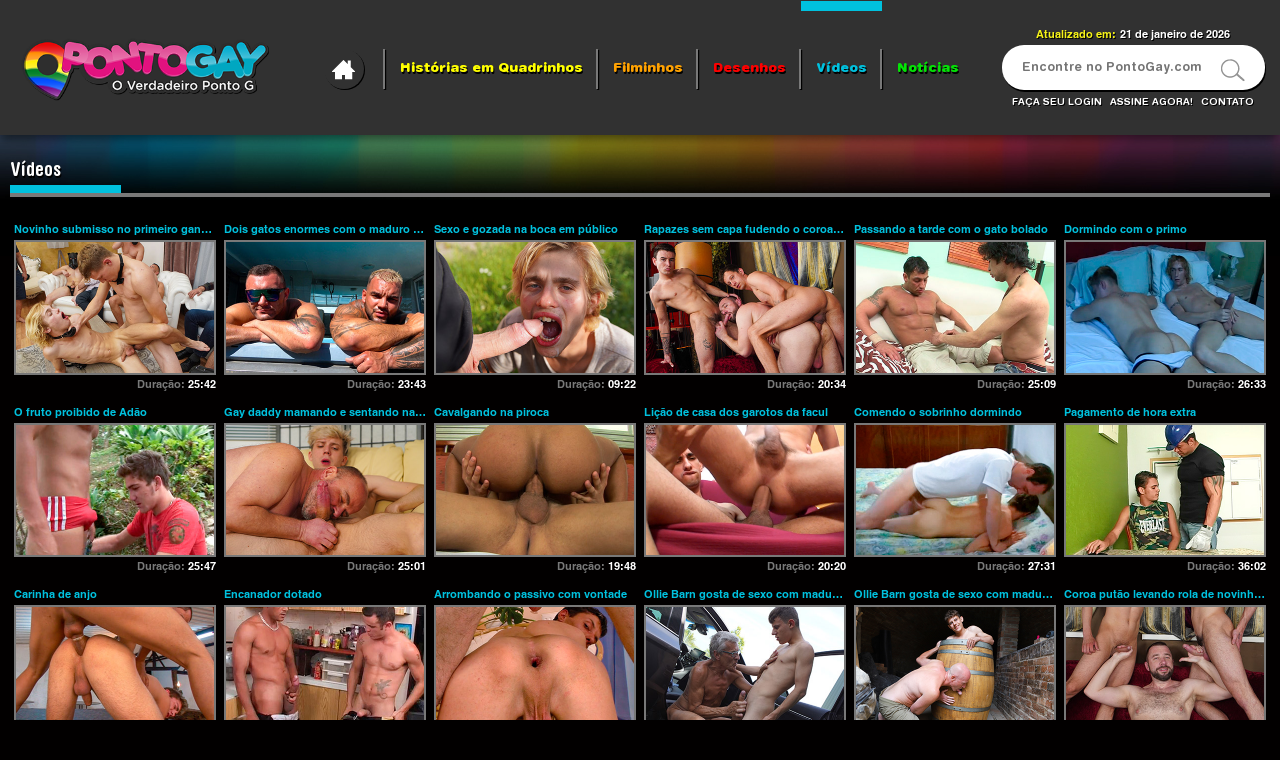

--- FILE ---
content_type: text/html; charset=UTF-8
request_url: https://www.pontogay.com/videos/?Home=true&utm_source=boysnawebnetpost&utm_medium=boysnawebnetpost&ref=boysnawebnetpost
body_size: 14853
content:
 <!DOCTYPE html PUBLIC "-//W3C//DTD XHTML 1.0 Strict//PT" "https://www.w3.org/TR/xhtml1/DTD/xhtml1-strict.dtd">
<html xmlns="https://www.w3.org/1999/xhtml" xml:lang="pt-br" lang="pt-br">
	<head>
		<meta http-equiv="X-UA-Compatible" content="ie=edge">
		<meta http-equiv="Content-Type" content="text/html; charset=utf-8" />
		<meta http-equiv="Content-Language" content="pt-br">
		<meta name="RATING" content="RTA-5042-1996-1400-1577-RTA" />
		<title>Vídeos Pornô Gay - Ponto Gay</title>
	
		<meta name="description" content="Confira os melhores vídeos pornô gay da internet. Temas variados e polêmicos. Vídeos com negros dotados, incesto, sexo, cafuçus, bareback, ursos, amadores, caseiros e muito mais! Acesse já e veja os melhores vídeos gays do Brasil."/>
					<link rel="canonical" href="https://www.pontogay.com/videos"/>
																		<link rel="next" href="https://www.pontogay.com/videos/2"/>
																<meta name="robots" content="follow" />	
		<meta name="googlebot" content="all" />
		<meta name="language" content="pt-br" />
		<meta name="theme-color" content="#313131">		
		<meta name="viewport" content="width=device-width, minimum-scale=1, maximum-scale=2, initial-scale=1.0">
		<link rel="shortcut icon" href="https://www.pontogay.com/frontEnd/theme/assets//img/favicon.png"/> 

					<link rel="stylesheet" type="text/css" href="https://www.pontogay.com/frontEnd/theme/assets/css/styles.css?v=2.33">
					
		<link rel="stylesheet" href="https://www.pontogay.com/frontEnd/theme/assets/js/plugins/fancybox/jquery.fancybox.min.css" media="none" onload="if(media!='all')media='all'">
		<noscript><link rel="stylesheet" href="https://www.pontogay.com/frontEnd/theme/assets/js/plugins/fancybox/jquery.fancybox.min.css"></noscript>	

		<link rel="stylesheet" href="https://www.pontogay.com/frontEnd/theme/assets/js/plugins/sweetalert/sweetalert.min.css" media="none" onload="if(media!='all')media='all'">
		<noscript><link rel="stylesheet" href="https://www.pontogay.com/frontEnd/theme/assets/js/plugins/sweetalert/sweetalert.min.css"></noscript>

		<link rel="stylesheet" href="https://www.pontogay.com/frontEnd/theme/assets/js/plugins/swiper/css/swiper.min.css">	

		<link rel="stylesheet" href="https://www.pontogay.com/frontEnd/theme/assets/js/plugins/slick/slick.min.css" media="none" onload="if(media!='all')media='all'">
		<noscript><link rel="stylesheet" href="https://www.pontogay.com/frontEnd/theme/assets/js/plugins/slick/slick.min.css"></noscript>

		<link rel="preload" href="https://www.pontogay.com/frontEnd/theme/assets/css/fonts/HelveticaRoundedLTStd-Bd.woff2" as="font" type="font/woff2" media="none" onload="if(media!='all')media='all'" crossorigin="anonymous">
		<link rel="preload" href="https://www.pontogay.com/frontEnd/theme/assets/css/fonts/HelveticaRoundedLTStd-Bd.woff" as="font" type="font/woff" media="none" onload="if(media!='all')media='all'" crossorigin="anonymous">
		<link rel="preload" href="https://www.pontogay.com/frontEnd/theme/assets/css/fonts/HelveticaRoundedLTStd-Bd.ttf" as="font" type="font/ttf" media="none" onload="if(media!='all')media='all'" crossorigin="anonymous">
		<link rel="preload" href="https://www.pontogay.com/frontEnd/theme/assets/css/fonts/HelveticaRoundedLTStd-Black.woff2" as="font" type="font/woff2" media="none" onload="if(media!='all')media='all'" crossorigin="anonymous">
		<link rel="preload" href="https://www.pontogay.com/frontEnd/theme/assets/css/fonts/HelveticaRoundedLTStd-Black.woff" as="font" type="font/woff" media="none" onload="if(media!='all')media='all'" crossorigin="anonymous">
		<link rel="preload" href="https://www.pontogay.com/frontEnd/theme/assets/css/fonts/HelveticaRoundedLTStd-Black.ttf" as="font" type="font/ttf" media="none" onload="if(media!='all')media='all'" crossorigin="anonymous">
		
		<script type="text/javascript" src="https://www.pontogay.com/frontEnd/theme/assets/js/vendor/jquery-1.11.2.min.js"></script> 
		<script type="text/javascript" src="https://www.pontogay.com/frontEnd/theme/assets/js/vendor/jquery.customSelect.min.js"></script>
		<script type="text/javascript" src="https://www.pontogay.com/frontEnd/theme/assets/js/vendor/owl-carousel/owl.carousel.min.js"></script>
		<script type="text/javascript" src="https://www.pontogay.com/frontEnd/theme/assets/js/lazysizes.min.js"></script>
		<script type="text/javascript" src="https://www.pontogay.com/frontEnd/theme/assets/js/plugins/slick/slick.min.js"></script>
		<script type="text/javascript" src="https://www.pontogay.com/frontEnd/theme/assets/js/plugins/fancybox/jquery.fancybox.pack.js"></script>
		<script type="text/javascript" src="https://www.pontogay.com/frontEnd/theme/assets/js/plugins/swiper/js/swiper.min.js"></script>
		<script type="text/javascript" src="https://www.pontogay.com/frontEnd/theme/assets/js/index-main.js?v=2.33"></script>
		<script type="text/javascript" src="https://www.pontogay.com/frontEnd/theme/assets/js/estatico.js?v=2.33"></script>
		
	<style type="text/css">

		.cortinaestatico {
		    position: fixed;
		    height: 100%;
		    width: 100%;
		    top: 0;
		    bottom: 0;
		    right: 0;
		    background-color: black;
		    opacity: 0.5;
		    display: none;
		    z-index: 999;
		}

		.ifrmestatico {
		    width: 680px;
		    height: 338px;
		    position: fixed;
		    top: 50%;
		    left: 50%;
		    transform: translate(-50%, -50%);
		    z-index: 999999;  
		    background-color: white;
		    border: 3px solid #787878;
		    display: none;
		    border-radius: 20px;  
		}

		#btfechaifrm {
		    font-weight: bold;
		    position: fixed;
		    top: 50%;
		    left: 50%;
		    z-index: 999;
		    background-color: white;
		    border: 3px solid #787878;
		    padding: 3px 5px 2px 5px;
		    border-radius: 20px;
		    line-height: 1;
		    margin-top: -207px;
		    margin-left: 302px;
		    cursor: pointer;
		}

		.selorta {
			text-align: right;
		}

		@media (max-width: 767px) {
			.ifrmestatico {
			    width: 95%;
			    height: 590px;
			    position: fixed;
			    top: 50%;
			    left: 50%;
			    transform: translate(-50%, -50%);
			    z-index: 999999;
			    background-color: white;
			    border: 3px solid #787878;
			    display: none;
			    border-radius: 20px;
			}
			#btfechaifrm {
			    font-weight: bold;
			    position: fixed;
			    top: 50%;
			    left: 88%;
			    z-index: 999;
			    background-color: white;
			    border: 3px solid #787878;
			    padding: 3px 5px 2px 5px;
			    border-radius: 20px;
			    line-height: 1;
			    margin-top: -327px;
			    margin-left: 0;
			    cursor: pointer;
			}

		}

		#topo .box-topo .links-menu-topo ul li:nth-child(2) a{
			color:#ffff00;
		}

		#topo .box-topo .links-menu-topo ul li:nth-child(3) a{
			color:#ffa201;
		}

		#topo .box-topo .links-menu-topo ul li:nth-child(4) a{
			color:#ff0000;
		}

		#topo .box-topo .links-menu-topo ul li:nth-child(5) a{
			color:#00c1de;
		}

		#topo .box-topo .links-menu-topo ul li:nth-child(6) a{
			color:#04e306;
		}

		#topo .box-topo .links-menu-topo ul li:nth-child(5):after{
			display: block;
		}

		#topo .box-topo .links-menu-topo ul li:nth-child(6):after{
			display: none;
		}

		#topo .box-topo .links-menu-topo ul li:nth-child(1):before{
			background:#fff;
		}

		#topo .box-topo .links-menu-topo ul li:nth-child(2):before{
			background:#ffff00;
		}

		#topo .box-topo .links-menu-topo ul li:nth-child(3):before{
			background: #ffa201;
		}

		#topo .box-topo .links-menu-topo ul li:nth-child(4):before{
			background: #ff0000;
		}

		#topo .box-topo .links-menu-topo ul li:nth-child(5):before{
			background: #00c1de;
		}

		#topo .box-topo .links-menu-topo ul li:nth-child(6):before{
			background: #04e306;
		}
		
		@media screen and (max-width: 1024px){

			.links-menu ul li:nth-child(3) a,
			.links-menu ul li:nth-child(2) a,
			.links-menu ul li:nth-child(4) a,
			.links-menu ul li:nth-child(5) a,
			.links-menu ul li:nth-child(6) a,
			.links-menu ul li:nth-child(7) a{
			    width: 167px;
			    height: 78px;
			    padding: 27px 0;
			    float: left;
			    line-height: 25px;
			    vertical-align: middle;
			    margin: auto;		
			}


			.links-menu ul li:nth-child(2) a,
			.links-menu ul li:nth-child(3) a, 
			.links-menu ul li:nth-child(4) a, 
			.links-menu ul li:nth-child(5) a, 
			.links-menu ul li:nth-child(6) a,
			.links-menu ul li:nth-child(7) a{
				font-size:13px;
				box-shadow: none;
				color: black;
			}

			.links-menu ul li:nth-child(3) a br,
			.links-menu ul li:nth-child(5),
			.links-menu ul li:nth-child(7),
			.links-menu ul li:nth-child(1){
				display: inline-block;;
			}

			.links-menu ul li:nth-child(3) a:before {
			    background-image: -webkit-gradient(linear, left top, left bottom, from(#dada04), color-stop(60%, #73A839), color-stop(60%, #699934));
			    background-image: -webkit-linear-gradient(#ffff01, #dada04 60%, #b7b705);
			    background-image: -o-linear-gradient(#ffff01, #dada04 60%, #b7b705);
			    background-image: linear-gradient(#ffff00, #d0d007 60%, #a5a504);
			    background-repeat: no-repeat;
			    position: absolute;
			    z-index: -1;
			    box-shadow: 2px 1.8px 0px #727202;
			    top: 0;
			    bottom: 0;
			    width: 100%;
			    transition: ease-out .2s;
			    left: 0;
			    right: 0;
			    content: "";
			    display: block;
			    border-radius: 4px;
			}

			.links-menu ul li:nth-child(3) a:after {
			    background-image: linear-gradient(#ffff00, #d0d007 60%, #a5a504);
			    background-repeat: no-repeat;
			    border-radius: 4px;
			    box-shadow: 2px 2px 9px 3px rgba(0,0,0,0.3) inset;
			    z-index: -1;
			    transition: opacity ease-out .2s;
			    top: 0;
			    bottom: 0;
			    width: 100%;
			    position: absolute;
			    display: block;
			    opacity: 0;
			    content: "";
			    left: 0;
			    right: 0;
			}

			.links-menu ul li:nth-child(4) a:before {
			    background-image: -webkit-gradient(linear, left top, left bottom, from(#ffa201), color-stop(60%, #d58802), color-stop(60%, #b37304));
			    background-image: -webkit-linear-gradient(#ffa201, #d58802 60%, #b37304);
			    background-image: -o-linear-gradient(#ffa201, #d58802 60%, #b37304);
			    background-image: linear-gradient(#ffa201, #d58802 60%, #b37304);
			    background-repeat: no-repeat;
			    position: absolute;
			    z-index: -1;
			    box-shadow: 2px 1.8px 0px #6f4701;
			    top: 0;
			    bottom: 0;
			    width: 100%;
			    transition: ease-out .2s;
			    left: 0;
			    right: 0;
			    content: "";
			    display: block;
			    border-radius: 4px;
			}

			.links-menu ul li:nth-child(4) a:after {
			    background-image: linear-gradient(#ffa201, #d58802 60%, #b37304);
			    background-repeat: no-repeat;
			    border-radius: 4px;
			    box-shadow: 2px 2px 9px 3px #6f4701 inset;
			    z-index: -1;
			    transition: opacity ease-out .2s;
			    top: 0;
			    bottom: 0;
			    width: 100%;
			    position: absolute;
			    display: block;
			    opacity: 0;
			    content: "";
			    left: 0;
			    right: 0;
			}

			.links-menu ul li:nth-child(5) a:before {
				background-image: -webkit-gradient(linear, left top, left bottom, from(#ff0000), 
				color-stop(60%, #ff0000), color-stop(60%, #ab0101));
			    background-image: -webkit-linear-gradient(#ff0000, #c50101 60%, #ab0101);
			    background-image: -o-linear-gradient(#ff0000, #c50101 60%, #ab0101);
			    background-image: linear-gradient(#ff0000, #c50101 60%, #ab0101);
			    box-shadow: 2px 1.8px 0px #714245;
				position: absolute;
				z-index: -1;
				top:0;
				bottom: 0;
				width: 100%;
				transition: ease-out .2s;
				left: 0;
				right: 0;	
				content: "";
				display: block;
				border-radius:4px;
			}

			.links-menu ul li:nth-child(5) a:after {
			    background-image: linear-gradient(#ff0000, #c50101 60%, #ab0101);    
				box-shadow: 2px 2px 9px 4px rgba(0,0,0,0.3) inset;
				z-index: -1;
				transition: opacity ease-out .2s;
				border-radius:30px;
				top:0;
				bottom: 0;
				width: 100%;
				position: absolute;
				display: block;	
				opacity: 0;
				content: "";
				left: 0;
				right: 0;	
			}

			.links-menu ul li:nth-child(6) a:before {
			    background-image: -webkit-gradient(linear, left top, left bottom, from(#00c1de), color-stop(60%, #0cb0e1), color-stop(60%, #0898cf));
			    background-image: -webkit-linear-gradient(#00c1de, #0cb0e1 60%, #0898cf);
			    background-image: -o-linear-gradient(#00c1de, #0cb0e1 60%, #0898cf);
			    background-image: linear-gradient(#00c1de, #0cb0e1 60%, #0898cf);
			    box-shadow: 2px 1.8px 0px #2e6483;
			    position: absolute;
			    z-index: -1;
			    top: 0;
			    bottom: 0;
			    width: 100%;
			    transition: ease-out .2s;
			    left: 0;
			    right: 0;
			    content: "";
			    display: block;
			    border-radius: 4px;
			}

			.links-menu ul li:nth-child(6) a:after {
			    background-image: linear-gradient(#00c1de, #07b4d0 60%, #088fc3);
			    box-shadow: 2px 2px 9px 3px #2e6483 inset;
			    z-index: -1;
			    transition: opacity ease-out .2s;
			    border-radius: 4px;
			    top: 0;
			    bottom: 0;
			    width: 100%;
			    position: absolute;
			    display: block;
			    opacity: 0;
			    content: "";
			    left: 0;
			    right: 0;
			}


			.links-menu ul li:nth-child(7) a:before {
			    background-image: -webkit-gradient(linear, left top, left bottom, from(#01fe03), color-stop(60%, #01fe03), color-stop(60%, #15b704));
			    background-image: -webkit-linear-gradient(#01fe03, #05d407 60%, #15b704);
			    background-image: -o-linear-gradient(#01fe03, #05d407 60%, #15b704);
			    background-image: linear-gradient(#01fe03, #05d407 60%, #15b704);
			    box-shadow: 2px 2.5px 1px #0a610d;
			    position: absolute;
			    z-index: -1;
			    top: 0;
			    bottom: 0;
			    width: 100%;
			    transition: ease-out .2s;
			    left: 0;
			    right: 0;
			    content: "";
			    display: block;
			}


			.links-menu ul li:nth-child(7) a:after {
			    background-image: linear-gradient(#01fe03, #05d407 60%, #15b704);
			    box-shadow: 2px 2px 9px 3px rgba(0,0,0,0.3) inset;
			    z-index: -1;
			    transition: opacity ease-out .2s;
			    border-radius: 30px;
			    top: 0;
			    bottom: 0;
			    width: 100%;
			    position: absolute;
			    display: block;
			    opacity: 0;
			    content: "";
			    left: 0;
			    right: 0;
			}


			.links-menu ul li:nth-child(8) a{
				width:338px;
				text-align:center;
				line-height: 42px;
				font-weight: 600;
				height:42px;
				border-radius:4px;
				transition: opacity ease-out .2s;
				text-transform:uppercase;
				font-size:13px;
				color:#fff;
				display: block;
				position: relative;

			}

			.links-menu ul li:nth-child(8) a:before{
				background-image: -webkit-gradient(linear, left top, left bottom, from(#2edcb8), color-stop(60%, #2bc7a6), color-stop(60%, #1fa78a));
			    background-image: -webkit-linear-gradient(#2edcb8, #2bc7a6 60%, #1fa78a);
			    background-image: -o-linear-gradient(#2edcb8, #2bc7a6 60%, #1fa78a);
			    background-image: linear-gradient(#2edcb8, #2bc7a6 60%, #327768);
			    box-shadow: 2px 2.5px 1px #196354;
			    transition: ease-out .2s;
				position: absolute;
				z-index: -1;
				top:0;
				bottom: 0;
				width: 100%;
				left: 0;
				right: 0;	
				content: "";
				display: block;
				border-radius:4px;
			}

			.links-menu ul li:nth-child(8) a:after{
			    background-image: linear-gradient(#2edcb8, #2bc7a6 60%, #327768);    
				box-shadow: 2px 2px 9px 4px rgba(0,0,0,0.3) inset;
				transition: opacity ease-out .2s;
				border-radius:4px;
				position: absolute;
				z-index: -1;
				top:0;
				bottom: 0;
				width: 100%;
				display: block;	
				opacity: 0;
				content: "";
				left: 0;
				right: 0;	
			}

			.links-menu ul li:nth-child(3) a {
			    padding: 24px 0;
			    line-height: 15px;
			}

			.link-right {
				width: 285px;	
			}

		}

		@media screen and (max-width: 360px){

			.links-menu ul li:nth-child(3) a,
			.links-menu ul li:nth-child(2) a,
			.links-menu ul li:nth-child(4) a,
			.links-menu ul li:nth-child(5) a,
			.links-menu ul li:nth-child(6) a,
			.links-menu ul li:nth-child(7) a{
			    width: 138px;
			}

    		.links-menu ul li:nth-child(8) a {
        		width: 280px;
			}
			
		}
	</style>


	<style>
		a.mobile {
		    display: none;
		}
		.thumb.mobile {
		    display: none;
		}
		.titulo.mobile {
			display: none;
		}

		@media screen and (max-width: 768px){
			a.desktop {
			    display: none;
			}
			a.mobile {
			    display: block;
			}
			.thumb.desktop {
			    display: none;
			}
			.thumb.mobile {
			    display: block;
			}
			.titulo.desktop {
			    display: none;
			}
			.titulo.mobile {
			    display: block;
			}

			#logo {
				width: 204px; 
				min-width: 204px;
			}

			#menu-rodape .lista-menu-rodape li.copyright {
				margin-bottom: 20px;	
			}

			.selorta {
				text-align: center;
			}

		}
	</style>

	</head>
	
	<!--[if IE]>
	<style type="text/css">
    	/************ css for all IE browsers ****************/	
    	@media screen and (min-width: 1024px){
			.title-noticias-login:after, .title-videos-login:after, .title-historias-login:after{
			    padding-top: 3px;
			}
    	}

    	#busca-topo form .right.image{
			padding-top:7px;
    	}

    	#busca-topo form .text.left{
		    padding-top: 18px;
    	}

    	.content-gratis .box-gratis .count-vid,
    	.content-gratis .box-gratis .count-hist{
		    line-height: 33px;
    	}

	</style>
	<![endif]-->
	<body onload="removendoFormatacao()">
<!-- wrap -->
	<div id="wrap">
		<div class="shadow-menu"></div>
		<div class="shadow-login"></div>
		<div id="geral-topo" class="">
			<div id="topo">
				<div class="container">
					<div class="box-topo">
						<div class="main-topo">

														<div class="menu-mobile">
								<div class="abrir">
									<svg xmlns="https://www.w3.org/2000/svg" viewBox="0 0 344.339 344.339" style="enable-background:new 0 0 344.339 344.339;" xml:space="preserve">
										<rect filter="url(#f3)" y="46.06" width="344.339" height="29.52"></rect>
										<rect filter="url(#f3)" y="156.506" width="344.339" height="29.52"></rect>
										<rect filter="url(#f3)" y="268.748" width="344.339" height="29.531"></rect>
										  <defs>
										    <filter id="f3" x="0" y="0" width="200%" height="200%">
										      						      
										      <feOffset result="offOut" in="SourceAlpha" dx="0" dy="20"/>							      
										      <feBlend in="SourceGraphic" in2="offOut" mode="normal" />
										    </filter>
										  </defs>
									</svg>
								</div>
								<div class="fechar">
									<svg xmlns="https://www.w3.org/2000/svg" xmlns:xlink="https://www.w3.org/1999/xlink"  viewBox="0 0 612 612" style="enable-background:new 0 0 612 612;" xml:space="preserve"><polygon filter="url(#f-close1)" points="612,36.004 576.521,0.603 306,270.608 35.478,0.603 0,36.004 270.522,306.011 0,575.997 35.478,611.397      306,341.411 576.521,611.397 612,575.997 341.459,306.011    "></polygon>
									  <defs>
									    <filter id="f-close1" x="0" y="0" width="200%" height="200%">
									      						      
									      <feOffset result="offOut" in="SourceAlpha" dx="50" dy="50" />							      
									      <feBlend in="SourceGraphic" in2="offOut" mode="normal" />
									    </filter>
									  </defs>
									</svg>
								</div>
							</div>
														<div id="logo" class="left">
																<a href="https://www.pontogay.com/" alt="Ponto Gay - O Verdadeiro Ponto G" title="Ponto Gay - O Verdadeiro Ponto G">Ponto Gay - Quadrinhos, Desenhos, Vídeos e Notícias do Mundo Pornô Gay!</a>
															</div>
														<div class="user-mobile">
								<div class="abrir">
									<svg xmlns="https://www.w3.org/2000/svg" xmlns:xlink="https://www.w3.org/1999/xlink" version="1.1" viewBox="0 0 488.139 488.139" xml:space="preserve">
										<path filter="url(#f1)" d="M290.513,0.004C181.378,0.004,92.916,88.466,92.916,197.6c0,46.967,16.477,90.043,43.836,124.03     L6.156,452.196c-8.208,8.238-8.208,21.553,0,29.761c8.208,8.238,21.553,8.238,29.761,0l130.596-130.566     c33.926,27.329,77.032,43.806,124.03,43.806c109.134,0,197.597-88.462,197.597-197.597S399.616,0.004,290.513,0.004z      M290.513,364.797c-92.232,0-167.197-74.996-167.197-167.197S198.341,30.403,290.513,30.403S457.71,105.399,457.71,197.6     S382.714,364.797,290.513,364.797z"></path>
									  <defs>
									    <filter id="f1" x="0" y="0" width="200%" height="200%">
									      <feOffset result="offOut" in="SourceAlpha" dx="-30" dy="-20" />							      
									      <feBlend in="SourceGraphic" in2="offOut" mode="normal" />
									    </filter>
									  </defs>
									</svg>
								</div>
								<div class="fechar">
									<svg xmlns="https://www.w3.org/2000/svg" xmlns:xlink="https://www.w3.org/1999/xlink"  viewBox="0 0 612 612" style="enable-background:new 0 0 612 612;" xml:space="preserve"><polygon filter="url(#f-close)" points="612,36.004 576.521,0.603 306,270.608 35.478,0.603 0,36.004 270.522,306.011 0,575.997 35.478,611.397      306,341.411 576.521,611.397 612,575.997 341.459,306.011    "></polygon>
									  <defs>
									    <filter id="f-close" x="0" y="0" width="200%" height="200%">
									      <feOffset result="offOut" in="SourceAlpha" dx="50" dy="50" />							      
									      <feBlend in="SourceGraphic" in2="offOut" mode="normal" />
									    </filter>
									  </defs>
									</svg>
								</div>
							</div>
													</div>
						<div class="links-menu-topo desktop">
							<ul>
								<li class="home"><a href="https://www.pontogay.com/" alt="Home" title="Home">									
										<svg xmlns="https://www.w3.org/2000/svg" xmlns:xlink="https://www.w3.org/1999/xlink" viewBox="0 0 512 512" ><path d="M512,296l-96-96V56h-64v80l-96-96L0,296v16h64v160h160v-96h64v96h160V312h64V296z"/>
										</svg>
									</a>
								</li>
								<li class="hist"><a href="https://www.pontogay.com/historias-em-quadrinhos" alt="Quadrinhos Pornô Gay" title="Quadrinhos Pornô Gay">Histórias em Quadrinhos</a></li>
								<li class="film"><a href="https://www.pontogay.com/filminhos" alt="Filminhos Pornô Gay" title="Filminhos Pornô Gay">Filminhos</a></li>
								<li class="des"><a href="https://www.pontogay.com/desenhos" alt="Desenhos Pornô Gay" title="Desenhos Pornô Gay">Desenhos</a></li>
								<li class="vid"><a href="https://www.pontogay.com/videos" alt="Vídeos Pornô Gay" title="Vídeos Pornô Gay">Vídeos</a></li>
								<li class="not"><a href="https://www.pontogay.com/artigos-e-noticias" alt="Artigos e Notícias" title="Artigos e Notícias">Notícias</a></li>
							</ul>
						</div>	
						<div id="busca-topo" class="right">
							<p class="ultima-atualizacao"><span>Atualizado em:</span>  <span class="data-att">21 de janeiro de 2026</span></p>
							<form action="https://www.pontogay.com/busca/" method="GET">
								<fieldset>
									<label>
										<input class="left text" type="text" id="buscar" required placeholder="Encontre no PontoGay.com" name="buscar" />
									</label>
									<label class="label-button">	
										<span class="fix-span">
											<button class="right image" type="submit"><svg xmlns="https://www.w3.org/2000/svg" xmlns:xlink="https://www.w3.org/1999/xlink" version="1.1"  viewBox="0 0 488.139 488.139" xml:space="preserve">
												<path d="M290.513,0.004C181.378,0.004,92.916,88.466,92.916,197.6c0,46.967,16.477,90.043,43.836,124.03     L6.156,452.196c-8.208,8.238-8.208,21.553,0,29.761c8.208,8.238,21.553,8.238,29.761,0l130.596-130.566     c33.926,27.329,77.032,43.806,124.03,43.806c109.134,0,197.597-88.462,197.597-197.597S399.616,0.004,290.513,0.004z      M290.513,364.797c-92.232,0-167.197-74.996-167.197-167.197S198.341,30.403,290.513,30.403S457.71,105.399,457.71,197.6     S382.714,364.797,290.513,364.797z"></path></svg></button>
										</span>							
									</label>
								</fieldset>
							</form>
							<div class="both">&nbsp;</div>
							<div class="busca-links">
								<a href="https://www.pontogay.com/assinantes/login" alt="faça seu login" title="Faça seu login">Faça seu login</a>
								<a href="javascript:assineJa('home-assinejatopo');" alt="assine agora!" title="Assine agora!">Assine agora!</a>
								<a href="#contato" class="fancy" alt="Entre em contato" title="Entre em contato">contato</a>
							</div>							
						</div>
						<div class="both">&nbsp;</div>		
					</div>
				</div>	
			</div>
						<div class="box-links-menu mobile">
				<div class="container">		
					<div class="links-menu">
						<ul>
							<li><a href="https://www.pontogay.com/" alt="Home" title="Home">HOME</a></li>
							<li><a href="https://www.pontogay.com/assinantes/login" alt="Faça seu login" title="Faça seu login">FAÇA SEU LOGIN</a></li>
							<li><a href="https://www.pontogay.com/historias-em-quadrinhos" alt="Quadrinhos Pornô Gay" title="Quadrinhos Pornô Gay">Histórias em Quadrinhos</a></li>
							<li><a href="https://www.pontogay.com/filminhos" alt="Filminhos Pornô Gay" title="Filminhos Pornô Gay">Filminhos</a></li>
							<li><a href="https://www.pontogay.com/desenhos" alt="Desenhos Pornô Gay" title="Desenhos Pornô Gay">Desenhos</a></li>
							<li><a href="https://www.pontogay.com/videos" alt="Vídeos Pornô Gay" title="Vídeos Pornô Gay">Vídeos</a></li>
							<li><a href="https://www.pontogay.com/artigos-e-noticias" alt="Artigos e Notícias" title="Artigos e Notícias">Artigos e Notícias</a></li>
							<li><a href="javascript:assineJa('home-menumobile');" alt="Assine Agora!" title="Assine Agora!">ASSINE AGORA!</a></li>
						</ul>
					</div>		
					<div class="both">&nbsp;</div>	
				</div>
			</div>
					</div>
		<div id="property-results" totalpag="">
					<style>
			.thumb.mobile {
			    display: none;
			}
			.titulo.mobile {
				display: none;
			}
			@media screen and (max-width: 768px){
				.thumb.desktop {
				    display: none;
				}
				.thumb.mobile {
				    display: block;
				}
				.titulo.desktop {
				    display: none;
				}
				.titulo.mobile {
				    display: block;
				}
			}
		</style>

		<div class="main-videos">
		<div class="both"></div>
					<h1 class="title-videos">Vídeos</h1> 				
			<div class="border"></div>	

			<div class="box-flex">
							<div class="item-listagem-video">
					<div class="box-item">
						<h2 class="titulo">
							<a href="https://www.pontogay.com/videos/novinho-submisso-no-primeiro-gang-bang" title="Novinho submisso no primeiro gang bang" alt="Novinho submisso no primeiro gang bang">Novinho submisso no primeiro gang bang</a>
						</h2>

						<div class="thumb">
							<a href="https://www.pontogay.com/videos/novinho-submisso-no-primeiro-gang-bang" title="Novinho submisso no primeiro gang bang" alt="Novinho submisso no primeiro gang bang">
																	<img data-src="https://www.pontogay.com/arquivos/videos/thumbs41/novinho-submisso-no-primeiro-gang-bang-parte-01-thumb.jpg" alt="Novinho submisso no primeiro gang bang" title="Novinho submisso no primeiro gang bang" class="lazyload">
								 
							</a>
						</div>
						<div class="dados">
							<div class="info right">							
								<p>Duração: <strong>25:42</strong></p>
							</div>							
							<div class="both">&nbsp;</div>
						</div>
					</div>
				</div>
							<div class="item-listagem-video">
					<div class="box-item">
						<h2 class="titulo">
							<a href="https://www.pontogay.com/videos/dois-gatos-enormes-com-o-maduro-na-piscina" title="Dois gatos enormes com o maduro na piscina" alt="Dois gatos enormes com o maduro na piscina">Dois gatos enormes com o maduro na piscina</a>
						</h2>

						<div class="thumb">
							<a href="https://www.pontogay.com/videos/dois-gatos-enormes-com-o-maduro-na-piscina" title="Dois gatos enormes com o maduro na piscina" alt="Dois gatos enormes com o maduro na piscina">
																	<img data-src="https://www.pontogay.com/arquivos/videos/thumbs41/dois-gatos-enormes-com-o-maduro-na-piscina-thumb.jpg" alt="Dois gatos enormes com o maduro na piscina" title="Dois gatos enormes com o maduro na piscina" class="lazyload">
								 
							</a>
						</div>
						<div class="dados">
							<div class="info right">							
								<p>Duração: <strong>23:43</strong></p>
							</div>							
							<div class="both">&nbsp;</div>
						</div>
					</div>
				</div>
							<div class="item-listagem-video">
					<div class="box-item">
						<h2 class="titulo">
							<a href="https://www.pontogay.com/videos/sexo-e-gozada-na-boca-em-publico" title="Sexo e gozada na boca em público" alt="Sexo e gozada na boca em público">Sexo e gozada na boca em público</a>
						</h2>

						<div class="thumb">
							<a href="https://www.pontogay.com/videos/sexo-e-gozada-na-boca-em-publico" title="Sexo e gozada na boca em público" alt="Sexo e gozada na boca em público">
																	<img data-src="https://www.pontogay.com/arquivos/videos/thumbs41/sexo-e-gozada-na-boca-em-publico-thumb.jpg" alt="Sexo e gozada na boca em público" title="Sexo e gozada na boca em público" class="lazyload">
								 
							</a>
						</div>
						<div class="dados">
							<div class="info right">							
								<p>Duração: <strong>09:22</strong></p>
							</div>							
							<div class="both">&nbsp;</div>
						</div>
					</div>
				</div>
							<div class="item-listagem-video">
					<div class="box-item">
						<h2 class="titulo">
							<a href="https://www.pontogay.com/videos/rapazes-sem-capa-fudendo-o-coroa-putao" title="Rapazes sem capa fudendo o coroa putão" alt="Rapazes sem capa fudendo o coroa putão">Rapazes sem capa fudendo o coroa putão</a>
						</h2>

						<div class="thumb">
							<a href="https://www.pontogay.com/videos/rapazes-sem-capa-fudendo-o-coroa-putao" title="Rapazes sem capa fudendo o coroa putão" alt="Rapazes sem capa fudendo o coroa putão">
																	<img data-src="https://www.pontogay.com/arquivos/videos/thumbs41/novinhos-sem-capa-fudendo-o-coroa-putao-thumb.jpg" alt="Rapazes sem capa fudendo o coroa putão" title="Rapazes sem capa fudendo o coroa putão" class="lazyload">
								 
							</a>
						</div>
						<div class="dados">
							<div class="info right">							
								<p>Duração: <strong>20:34</strong></p>
							</div>							
							<div class="both">&nbsp;</div>
						</div>
					</div>
				</div>
							<div class="item-listagem-video">
					<div class="box-item">
						<h2 class="titulo">
							<a href="https://www.pontogay.com/videos/passando-a-tarde-com-o-gato-bolado" title="Passando a tarde com o gato bolado" alt="Passando a tarde com o gato bolado">Passando a tarde com o gato bolado</a>
						</h2>

						<div class="thumb">
							<a href="https://www.pontogay.com/videos/passando-a-tarde-com-o-gato-bolado" title="Passando a tarde com o gato bolado" alt="Passando a tarde com o gato bolado">
																	<img data-src="https://www.pontogay.com/arquivos/videos/thumbs39/passando-a-tarde-com-o-gato-bolado-thumb.jpg" alt="Passando a tarde com o gato bolado" title="Passando a tarde com o gato bolado" class="lazyload">
								 
							</a>
						</div>
						<div class="dados">
							<div class="info right">							
								<p>Duração: <strong>25:09</strong></p>
							</div>							
							<div class="both">&nbsp;</div>
						</div>
					</div>
				</div>
							<div class="item-listagem-video">
					<div class="box-item">
						<h2 class="titulo">
							<a href="https://www.pontogay.com/videos/dormindo-com-o-primo" title="Dormindo com o primo" alt="Dormindo com o primo">Dormindo com o primo</a>
						</h2>

						<div class="thumb">
							<a href="https://www.pontogay.com/videos/dormindo-com-o-primo" title="Dormindo com o primo" alt="Dormindo com o primo">
																	<img data-src="https://www.pontogay.com/arquivos/videos/thumbs3/dormindo-com-o-meio-irmao-thumb.jpg" alt="Dormindo com o primo" title="Dormindo com o primo" class="lazyload">
								 
							</a>
						</div>
						<div class="dados">
							<div class="info right">							
								<p>Duração: <strong>26:33</strong></p>
							</div>							
							<div class="both">&nbsp;</div>
						</div>
					</div>
				</div>
							<div class="item-listagem-video">
					<div class="box-item">
						<h2 class="titulo">
							<a href="https://www.pontogay.com/videos/o-fruto-proibido-de-adao" title="O fruto proibido de Adão" alt="O fruto proibido de Adão">O fruto proibido de Adão</a>
						</h2>

						<div class="thumb">
							<a href="https://www.pontogay.com/videos/o-fruto-proibido-de-adao" title="O fruto proibido de Adão" alt="O fruto proibido de Adão">
																	<img data-src="https://www.pontogay.com/arquivos/videos/thumbs/o-fruto-proibido-de-adao-thumb.jpg" alt="O fruto proibido de Adão" title="O fruto proibido de Adão" class="lazyload">
								 
							</a>
						</div>
						<div class="dados">
							<div class="info right">							
								<p>Duração: <strong>25:47</strong></p>
							</div>							
							<div class="both">&nbsp;</div>
						</div>
					</div>
				</div>
							<div class="item-listagem-video">
					<div class="box-item">
						<h2 class="titulo">
							<a href="https://www.pontogay.com/videos/gay-daddy-mamando-e-sentando-na-pica" title="Gay daddy mamando e sentando na pica" alt="Gay daddy mamando e sentando na pica">Gay daddy mamando e sentando na pica</a>
						</h2>

						<div class="thumb">
							<a href="https://www.pontogay.com/videos/gay-daddy-mamando-e-sentando-na-pica" title="Gay daddy mamando e sentando na pica" alt="Gay daddy mamando e sentando na pica">
																	<img data-src="https://www.pontogay.com/arquivos/videos/thumbs41/gay-daddy-mamando-e-sentando-na-pica-thumb.jpg" alt="Gay daddy mamando e sentando na pica" title="Gay daddy mamando e sentando na pica" class="lazyload">
								 
							</a>
						</div>
						<div class="dados">
							<div class="info right">							
								<p>Duração: <strong>25:01</strong></p>
							</div>							
							<div class="both">&nbsp;</div>
						</div>
					</div>
				</div>
							<div class="item-listagem-video">
					<div class="box-item">
						<h2 class="titulo">
							<a href="https://www.pontogay.com/videos/cavalgando-na-piroca" title="Cavalgando na piroca" alt="Cavalgando na piroca">Cavalgando na piroca</a>
						</h2>

						<div class="thumb">
							<a href="https://www.pontogay.com/videos/cavalgando-na-piroca" title="Cavalgando na piroca" alt="Cavalgando na piroca">
																	<img data-src="https://www.pontogay.com/arquivos/videos/thumbs23/cavalgando-na-piroca-sem-camisinha-thumb.jpg" alt="Cavalgando na piroca" title="Cavalgando na piroca" class="lazyload">
								 
							</a>
						</div>
						<div class="dados">
							<div class="info right">							
								<p>Duração: <strong>19:48</strong></p>
							</div>							
							<div class="both">&nbsp;</div>
						</div>
					</div>
				</div>
							<div class="item-listagem-video">
					<div class="box-item">
						<h2 class="titulo">
							<a href="https://www.pontogay.com/videos/licao-de-casa-dos-garotos-da-facul" title="Lição de casa dos garotos da facul" alt="Lição de casa dos garotos da facul">Lição de casa dos garotos da facul</a>
						</h2>

						<div class="thumb">
							<a href="https://www.pontogay.com/videos/licao-de-casa-dos-garotos-da-facul" title="Lição de casa dos garotos da facul" alt="Lição de casa dos garotos da facul">
																	<img data-src="https://www.pontogay.com/arquivos/videos/thumbs/licao-de-casa-dos-garotos-colegiais-thumb.jpg" alt="Lição de casa dos garotos da facul" title="Lição de casa dos garotos da facul" class="lazyload">
								 
							</a>
						</div>
						<div class="dados">
							<div class="info right">							
								<p>Duração: <strong>20:20</strong></p>
							</div>							
							<div class="both">&nbsp;</div>
						</div>
					</div>
				</div>
							<div class="item-listagem-video">
					<div class="box-item">
						<h2 class="titulo">
							<a href="https://www.pontogay.com/videos/comendo-o-sobrinho-dormindo" title="Comendo o sobrinho dormindo" alt="Comendo o sobrinho dormindo">Comendo o sobrinho dormindo</a>
						</h2>

						<div class="thumb">
							<a href="https://www.pontogay.com/videos/comendo-o-sobrinho-dormindo" title="Comendo o sobrinho dormindo" alt="Comendo o sobrinho dormindo">
																	<img data-src="https://www.pontogay.com/arquivos/videos/thumbs/abusando-do-sobrinho-dormindo-thumb.jpg" alt="Comendo o sobrinho dormindo" title="Comendo o sobrinho dormindo" class="lazyload">
								 
							</a>
						</div>
						<div class="dados">
							<div class="info right">							
								<p>Duração: <strong>27:31</strong></p>
							</div>							
							<div class="both">&nbsp;</div>
						</div>
					</div>
				</div>
							<div class="item-listagem-video">
					<div class="box-item">
						<h2 class="titulo">
							<a href="https://www.pontogay.com/videos/pagamento-de-hora-extra" title="Pagamento de hora extra" alt="Pagamento de hora extra">Pagamento de hora extra</a>
						</h2>

						<div class="thumb">
							<a href="https://www.pontogay.com/videos/pagamento-de-hora-extra" title="Pagamento de hora extra" alt="Pagamento de hora extra">
																	<img data-src="https://www.pontogay.com/arquivos/videos/thumbs2/pagamento-de-hora-extra-thumb.jpg" alt="Pagamento de hora extra" title="Pagamento de hora extra" class="lazyload">
								 
							</a>
						</div>
						<div class="dados">
							<div class="info right">							
								<p>Duração: <strong>36:02</strong></p>
							</div>							
							<div class="both">&nbsp;</div>
						</div>
					</div>
				</div>
							<div class="item-listagem-video">
					<div class="box-item">
						<h2 class="titulo">
							<a href="https://www.pontogay.com/videos/carinha-de-anjo" title="Carinha de anjo" alt="Carinha de anjo">Carinha de anjo</a>
						</h2>

						<div class="thumb">
							<a href="https://www.pontogay.com/videos/carinha-de-anjo" title="Carinha de anjo" alt="Carinha de anjo">
																	<img data-src="https://www.pontogay.com/arquivos/videos/thumbs22/o-novinho-com-cara-de-anjo-thumb.jpg" alt="Carinha de anjo" title="Carinha de anjo" class="lazyload">
								 
							</a>
						</div>
						<div class="dados">
							<div class="info right">							
								<p>Duração: <strong>26:55</strong></p>
							</div>							
							<div class="both">&nbsp;</div>
						</div>
					</div>
				</div>
							<div class="item-listagem-video">
					<div class="box-item">
						<h2 class="titulo">
							<a href="https://www.pontogay.com/videos/encanador-dotado" title="Encanador dotado" alt="Encanador dotado">Encanador dotado</a>
						</h2>

						<div class="thumb">
							<a href="https://www.pontogay.com/videos/encanador-dotado" title="Encanador dotado" alt="Encanador dotado">
																	<img data-src="https://www.pontogay.com/arquivos/videos/thumbs/encanador-dotado-thumb.jpg" alt="Encanador dotado" title="Encanador dotado" class="lazyload">
								 
							</a>
						</div>
						<div class="dados">
							<div class="info right">							
								<p>Duração: <strong>18:57</strong></p>
							</div>							
							<div class="both">&nbsp;</div>
						</div>
					</div>
				</div>
							<div class="item-listagem-video">
					<div class="box-item">
						<h2 class="titulo">
							<a href="https://www.pontogay.com/videos/arrombando-o-passivo-com-vontade" title=" Arrombando o passivo com vontade" alt=" Arrombando o passivo com vontade"> Arrombando o passivo com vontade</a>
						</h2>

						<div class="thumb">
							<a href="https://www.pontogay.com/videos/arrombando-o-passivo-com-vontade" title=" Arrombando o passivo com vontade" alt=" Arrombando o passivo com vontade">
																	<img data-src="https://www.pontogay.com/arquivos/videos/thumbs38/arrombando-o-passivo-com-vontade-thumb.jpg" alt=" Arrombando o passivo com vontade" title=" Arrombando o passivo com vontade" class="lazyload">
								 
							</a>
						</div>
						<div class="dados">
							<div class="info right">							
								<p>Duração: <strong>20:08</strong></p>
							</div>							
							<div class="both">&nbsp;</div>
						</div>
					</div>
				</div>
							<div class="item-listagem-video">
					<div class="box-item">
						<h2 class="titulo">
							<a href="https://www.pontogay.com/videos/ollie-barn-gosta-de-sexo-com-maduros-parte-02" title="Ollie Barn gosta de sexo com maduros - Parte 02" alt="Ollie Barn gosta de sexo com maduros - Parte 02">Ollie Barn gosta de sexo com maduros - Parte 02</a>
						</h2>

						<div class="thumb">
							<a href="https://www.pontogay.com/videos/ollie-barn-gosta-de-sexo-com-maduros-parte-02" title="Ollie Barn gosta de sexo com maduros - Parte 02" alt="Ollie Barn gosta de sexo com maduros - Parte 02">
																	<img data-src="https://www.pontogay.com/arquivos/videos-2/Thumbs01/ollie-barn-gosta-de-sexo-com-maduros-parte-02-thumb.jpg" alt="Ollie Barn gosta de sexo com maduros - Parte 02" title="Ollie Barn gosta de sexo com maduros - Parte 02" class="lazyload">
								 
							</a>
						</div>
						<div class="dados">
							<div class="info right">							
								<p>Duração: <strong>30:27</strong></p>
							</div>							
							<div class="both">&nbsp;</div>
						</div>
					</div>
				</div>
							<div class="item-listagem-video">
					<div class="box-item">
						<h2 class="titulo">
							<a href="https://www.pontogay.com/videos/ollie-barn-gosta-de-sexo-com-maduros-parte-01" title="Ollie Barn gosta de sexo com maduros - Parte 01" alt="Ollie Barn gosta de sexo com maduros - Parte 01">Ollie Barn gosta de sexo com maduros - Parte 01</a>
						</h2>

						<div class="thumb">
							<a href="https://www.pontogay.com/videos/ollie-barn-gosta-de-sexo-com-maduros-parte-01" title="Ollie Barn gosta de sexo com maduros - Parte 01" alt="Ollie Barn gosta de sexo com maduros - Parte 01">
																	<img data-src="https://www.pontogay.com/arquivos/videos-2/Thumbs01/ollie-barn-gosta-de-sexo-com-maduros-parte-01-thumb.jpg" alt="Ollie Barn gosta de sexo com maduros - Parte 01" title="Ollie Barn gosta de sexo com maduros - Parte 01" class="lazyload">
								 
							</a>
						</div>
						<div class="dados">
							<div class="info right">							
								<p>Duração: <strong>34:19</strong></p>
							</div>							
							<div class="both">&nbsp;</div>
						</div>
					</div>
				</div>
							<div class="item-listagem-video">
					<div class="box-item">
						<h2 class="titulo">
							<a href="https://www.pontogay.com/videos/coroa-putao-levando-rola-de-novinhos" title="Coroa putão levando rola de novinhos" alt="Coroa putão levando rola de novinhos">Coroa putão levando rola de novinhos</a>
						</h2>

						<div class="thumb">
							<a href="https://www.pontogay.com/videos/coroa-putao-levando-rola-de-novinhos" title="Coroa putão levando rola de novinhos" alt="Coroa putão levando rola de novinhos">
																	<img data-src="https://www.pontogay.com/arquivos/videos-2/Thumbs01/coroa-putao-levando-rola-de-novinhos-thumb.jpg" alt="Coroa putão levando rola de novinhos" title="Coroa putão levando rola de novinhos" class="lazyload">
								 
							</a>
						</div>
						<div class="dados">
							<div class="info right">							
								<p>Duração: <strong>47:00</strong></p>
							</div>							
							<div class="both">&nbsp;</div>
						</div>
					</div>
				</div>
							<div class="item-listagem-video">
					<div class="box-item">
						<h2 class="titulo">
							<a href="https://www.pontogay.com/videos/novinho-puto-com-dois-roludos-no-banheiro" title="Novinho puto com dois roludos no banheiro" alt="Novinho puto com dois roludos no banheiro">Novinho puto com dois roludos no banheiro</a>
						</h2>

						<div class="thumb">
							<a href="https://www.pontogay.com/videos/novinho-puto-com-dois-roludos-no-banheiro" title="Novinho puto com dois roludos no banheiro" alt="Novinho puto com dois roludos no banheiro">
																	<img data-src="https://www.pontogay.com/arquivos/videos-2/Thumbs01/novinho-puto-com-dois-roludos-no-banheiro-thumb.jpg" alt="Novinho puto com dois roludos no banheiro" title="Novinho puto com dois roludos no banheiro" class="lazyload">
								 
							</a>
						</div>
						<div class="dados">
							<div class="info right">							
								<p>Duração: <strong>12:40</strong></p>
							</div>							
							<div class="both">&nbsp;</div>
						</div>
					</div>
				</div>
							<div class="item-listagem-video">
					<div class="box-item">
						<h2 class="titulo">
							<a href="https://www.pontogay.com/videos/dia-de-sorte-do-coroa-safado" title="Dia de sorte do coroa safado" alt="Dia de sorte do coroa safado">Dia de sorte do coroa safado</a>
						</h2>

						<div class="thumb">
							<a href="https://www.pontogay.com/videos/dia-de-sorte-do-coroa-safado" title="Dia de sorte do coroa safado" alt="Dia de sorte do coroa safado">
																	<img data-src="https://www.pontogay.com/arquivos/videos-2/Thumbs01/dia-de-sorte-do-coroa-safado-thumb.jpg" alt="Dia de sorte do coroa safado" title="Dia de sorte do coroa safado" class="lazyload">
								 
							</a>
						</div>
						<div class="dados">
							<div class="info right">							
								<p>Duração: <strong>37:25</strong></p>
							</div>							
							<div class="both">&nbsp;</div>
						</div>
					</div>
				</div>
							<div class="item-listagem-video">
					<div class="box-item">
						<h2 class="titulo">
							<a href="https://www.pontogay.com/videos/gp-chupou-e-arrancou-leite-do-macho-na-rua" title="Gp chupou e arrancou leite do macho na rua" alt="Gp chupou e arrancou leite do macho na rua">Gp chupou e arrancou leite do macho na rua</a>
						</h2>

						<div class="thumb">
							<a href="https://www.pontogay.com/videos/gp-chupou-e-arrancou-leite-do-macho-na-rua" title="Gp chupou e arrancou leite do macho na rua" alt="Gp chupou e arrancou leite do macho na rua">
																	<img data-src="https://www.pontogay.com/arquivos/videos-2/Thumbs01/gp-mamou-e-arrancou-leite-do-macho-na-rua-thumb.jpg" alt="Gp chupou e arrancou leite do macho na rua" title="Gp chupou e arrancou leite do macho na rua" class="lazyload">
								 
							</a>
						</div>
						<div class="dados">
							<div class="info right">							
								<p>Duração: <strong>13:17</strong></p>
							</div>							
							<div class="both">&nbsp;</div>
						</div>
					</div>
				</div>
							<div class="item-listagem-video">
					<div class="box-item">
						<h2 class="titulo">
							<a href="https://www.pontogay.com/videos/mamando-e-levando-gozada-dentro" title="Mamando e levando gozada dentro" alt="Mamando e levando gozada dentro">Mamando e levando gozada dentro</a>
						</h2>

						<div class="thumb">
							<a href="https://www.pontogay.com/videos/mamando-e-levando-gozada-dentro" title="Mamando e levando gozada dentro" alt="Mamando e levando gozada dentro">
																	<img data-src="https://www.pontogay.com/arquivos/videos-2/Thumbs01/mamando-e-levando-gozada-dentro-thumb.jpg" alt="Mamando e levando gozada dentro" title="Mamando e levando gozada dentro" class="lazyload">
								 
							</a>
						</div>
						<div class="dados">
							<div class="info right">							
								<p>Duração: <strong>10:44</strong></p>
							</div>							
							<div class="both">&nbsp;</div>
						</div>
					</div>
				</div>
							<div class="item-listagem-video">
					<div class="box-item">
						<h2 class="titulo">
							<a href="https://www.pontogay.com/videos/orgia-a-tres-na-hidro" title="Orgia a três na hidro" alt="Orgia a três na hidro">Orgia a três na hidro</a>
						</h2>

						<div class="thumb">
							<a href="https://www.pontogay.com/videos/orgia-a-tres-na-hidro" title="Orgia a três na hidro" alt="Orgia a três na hidro">
																	<img data-src="https://www.pontogay.com/arquivos/videos-2/Thumbs01/orgia-a-tres-na-hidro-thumb.jpg" alt="Orgia a três na hidro" title="Orgia a três na hidro" class="lazyload">
								 
							</a>
						</div>
						<div class="dados">
							<div class="info right">							
								<p>Duração: <strong>11:06</strong></p>
							</div>							
							<div class="both">&nbsp;</div>
						</div>
					</div>
				</div>
							<div class="item-listagem-video">
					<div class="box-item">
						<h2 class="titulo">
							<a href="https://www.pontogay.com/videos/coroa-puto-sentando-em-dois-novinhos" title="Coroa puto sentando em dois novinhos" alt="Coroa puto sentando em dois novinhos">Coroa puto sentando em dois novinhos</a>
						</h2>

						<div class="thumb">
							<a href="https://www.pontogay.com/videos/coroa-puto-sentando-em-dois-novinhos" title="Coroa puto sentando em dois novinhos" alt="Coroa puto sentando em dois novinhos">
																	<img data-src="https://www.pontogay.com/arquivos/videos-2/Thumbs01/coroa-puto-sentando-em-dois-novinhos-thumb.jpg" alt="Coroa puto sentando em dois novinhos" title="Coroa puto sentando em dois novinhos" class="lazyload">
								 
							</a>
						</div>
						<div class="dados">
							<div class="info right">							
								<p>Duração: <strong>21:47</strong></p>
							</div>							
							<div class="both">&nbsp;</div>
						</div>
					</div>
				</div>
						</div>

			<!-- paginacao -->
			<div id="paginacao">								
				<div class="container no-padding">
					<ul class="paginate">
		                <li class="mobile-total"><span>Página 1 de 45</span></li>

	            <li>
	                <a  class="active  no-cursor" onclick="return false;" href="https://www.pontogay.com/videos/" title="Página 1 dos Vídeos" alt="Página 1 dos Vídeos ">1</a>
	            </li>
	        
	            <li>
	                <a   href="https://www.pontogay.com/videos/2" title="Página 2 dos Vídeos" alt="Página 2 dos Vídeos ">2</a>
	            </li>
	        
	            <li>
	                <a   href="https://www.pontogay.com/videos/3" title="Página 3 dos Vídeos" alt="Página 3 dos Vídeos ">3</a>
	            </li>
	        
	            <li>
	                <a   href="https://www.pontogay.com/videos/4" title="Página 4 dos Vídeos" alt="Página 4 dos Vídeos ">4</a>
	            </li>
	        
	            <li>
	                <a   href="https://www.pontogay.com/videos/5" title="Página 5 dos Vídeos" alt="Página 5 dos Vídeos ">5</a>
	            </li>
	        
	            <li>
	                <a   href="https://www.pontogay.com/videos/6" title="Página 6 dos Vídeos" alt="Página 6 dos Vídeos ">6</a>
	            </li>
	        
	            <li>
	                <a   href="https://www.pontogay.com/videos/7" title="Página 7 dos Vídeos" alt="Página 7 dos Vídeos ">7</a>
	            </li>
	        
	            <li>
	                <a   href="https://www.pontogay.com/videos/8" title="Página 8 dos Vídeos" alt="Página 8 dos Vídeos ">8</a>
	            </li>
	        
	            <li>
	                <a   href="https://www.pontogay.com/videos/9" title="Página 9 dos Vídeos" alt="Página 9 dos Vídeos ">9</a>
	            </li>
	        
	            <li>
	                <a   href="https://www.pontogay.com/videos/10" title="Página 10 dos Vídeos" alt="Página 10 dos Vídeos ">10</a>
	            </li>
	        
	                <li><a class="ultima" alt="Última Página dos Vídeos" title="Última Página dos Vídeos" href="https://www.pontogay.com/videos/45/">Última</a></li>
	            
	            	</ul>
	        	</div>
	        </div>
	        		</div>
			<style type="text/css">
		
		#paginacao{
		    margin: 20px auto 0;
		    padding-top: 0;
		}

		.mobile{
			display: none;
		}


		@media screen and (max-width: 550px){
			.categorias .mobile{
			    display: block !important;
			    width: 299px;
			    margin: 0 auto 6px;
			}

			#paginacao ul li:nth-of-type(n+8){
				display: none;
			}

			#paginacao ul li:last-child{
				display: inline-block;
			}

		}

		@media screen and (max-width: 370px){
			.categorias .mobile{
				width: 100%;
			}
		}
		
	</style>	
		</div>
		<div class="container hq-fix">
			<div class="border-rodape"></div>
		</div>
		<div id="geral-rodape">			
			<div id="rodape">		
				<div class="container">
					<div id="bt-cadastre-se-rodape">
						<div class="bt-faca-seu-login  left  overLink" >
							<a href="https://www.pontogay.com/assinantes/login" alt="Faça seu login" title="Faça seu login">FAÇA SEU LOGIN</a>
						</div>
												<div class="bt-assine-agora right overLink">
																								<a href="javascript:assineJa('home-botaorodape');" alt="Assine agora!" title="Assine agora!">ASSINE AGORA!</a>
															
						</div>
												<div class="both"> </div>
					</div>					
			
			<br>
			
											
							
										<p class="legenda-rodape">
						Todos os direitos reservados. É proibida a reprodução do conteúdo desta página em qualquer meio de comunicação, sem autorizaçao escrita do 'Ponto Gay' ou do detentor do copyright. Os textos e as imagens (fotos, ví­deos, ilustrações, etc.) de todas as páginas do 'Ponto Gay' são protegidas pela Lei do Direito Autoral, não sendo permitidas cópias ou divulgações por qualquer motivo ou justificativa, nem mesmo com autorização das(os) modelos. Infratores serão punidos na forma da lei.
					</p>
					<div id="menu-rodape">
						<p class="logo-marca-rodape left">
							<a href="javascript:assineJa('home-logorodape');" alt="Ponto Gay - O Verdadeiro Ponto G" title="Ponto Gay - O Verdadeiro Ponto G">
								Ponto Gay - O Verdadeiro Ponto G
							</a>
						</p>
						<ul class="lista-menu-rodape left">
							<li>
								<a href="https://www.pontogay.com/assinantes/login" alt="Assinantes" title="Assinantes" class="salmao va">Assinantes</a>
							</li>
																							<li>
									| <a href='#termos-e-condicoes-de-uso' class="salmao fancy" alt="Termos e condições de uso" title="Termos e condições de uso">Termos e condições de uso</a> 
								</li>
																															<li>
									| <a href='#politica-de-seguranca-e-privacidade' class="salmao fancy" alt="Política de segurança e privacidade" title="Política de segurança e privacidade">Política de segurança e privacidade</a> 
								</li>
																															<li>
									| <a href='#controle-de-conteudo-18' class="salmao fancy" alt="Controle de conteúdo +18" title="Controle de conteúdo +18">Controle de conteúdo +18</a> 
								</li>
																															<li>
									| <a href='#duvidas' class="salmao fancy" alt="Dúvidas" title="Dúvidas">Dúvidas</a> 
								</li>
																															<li>
									| <a href='#contato' class="salmao fancy" alt="Contato" title="Contato">Contato</a> 
								</li>
															
							<li class="copyright">
								© 2013 / 2026 - Copyright PontoGay - Todos os direitos reservados
							</li>
						</ul>
						<p class="selorta">
							<a href="https://rtalabel.org/?content=validate&rating=RTA-5042-1996-1400-1577-RTA" target="_BLANK">
	                            <img src="https://www.pontogay.com/frontEnd/theme/assets/img/88x31_RTA-5042-1996-1400-1577-RTA-B-VERIFIED.gif" alt="Verified RTA member">
	                        </a>
						</p>
						<div class="both"></div>
						<!-- Global site tag (gtag.js) -- Google Analytics -->
<script async src="https://www.googletagmanager.com/gtag/js?id=UA-42902732-1"></script>
<script>
  window.dataLayer = window.dataLayer || [];
  function gtag(){dataLayer.push(arguments);}
  gtag('js', new Date());

  gtag('config', 'UA-42902732-1', {
  	'linker': {
    	'domains': ['idealpag.com.br'],
    	'decorate_forms': true
  	}
   });
</script>							
					</div>
					<div class="both">&nbsp;</div>
					<!-- Paginas -->
																 	<div style="display:none;">
							<div id='termos-e-condicoes-de-uso'>
								<div class="pagina-conteudo">	
									<h2>Termos e condições de uso</h2>
									<p><p>Ao acessar ou utilizar o site "PONTOGAY.COM", você concorda com os termos e condições descritos abaixo:</p>
<br>
<strong>1. Conteúdo adulto</strong>
<p>O site contém material exclusivo para adultos, incluindo vídeos, imagens, desenhos e textos com conteúdo sexual explícito. O acesso é estritamente proibido para menores de 18 anos, conforme a legislação brasileira vigente.</p>
<br>
<strong>2. Declarações do usuário</strong>
<p>Ao permanecer no portal, você declara que:</p>
<ul>
    <li>Possui 18 anos ou mais;</li>
    <li>Não possui restrições legais, morais ou pessoais quanto ao consumo de conteúdo adulto, incluindo nudez ou sexo explícito, independentemente do gênero ou quantidade de pessoas envolvidas;</li>
    <li>É responsável pelo uso do site e por manter esse conteúdo inacessível a menores de idade;</li>
    <li>Compreende que poderá ser legalmente responsabilizado caso compartilhe o conteúdo com terceiros não autorizados ou menores;</li>
    <li>Compreende que poderá ser legalmente responsabilizado caso permita ou possibilite, de qualquer forma, o acesso ao site, por menores de idade;
    </li><li>Em caso de descumprimento de qualquer das cláusulas acima, estará isentando os responsáveis pelo site de qualquer consequência;</li>
</ul>
<br>
<strong>3. Assinatura e cancelamento</strong>
<ul>
    <li>Ao assinar utilizando cartão de crédito, o usuário aceita que a renovação da assinatura é automática;</li>
    <li>O cancelamento da renovação automática deverá ser solicitado via e-mail para <a href="/cdn-cgi/l/email-protection#a3c0cccdd7c2d7cce3d3cccdd7ccc4c2da8dc0ccce"><span class="__cf_email__" data-cfemail="55363a3b2134213a15253a3b213a32342c7b363a38">[email&#160;protected]</span></a>, com no mínimo três dias de antecedência do vencimento da assinatura;</li>
    <li>A senha de acesso é pessoal e intransferível, sendo vedado seu compartilhamento com terceiros.</li>
    <li>Caso tenha interesse na exclusão dos dados de usuário do nosso sistema, deverá ser solicitado via e-mail para <a href="/cdn-cgi/l/email-protection#375458594356435877475859435850564e1954585a"><span class="__cf_email__" data-cfemail="fc9f9392889d8893bc8c939288939b9d85d29f9391">[email&#160;protected]</span></a>. Diante do pedido, faremos uma análise que poderá levar até quinze dias. Se for acatado, os dados de usuário serão excluídos, mantendo-se os logs de acesso por seis meses, conforme exigido pelo Marco Civil da Internet (Lei 12.965, de 2014).</li>
</ul>
<br>
<strong>4. Processamento de pagamentos</strong>
<ul>
    <li>O pagamento é realizado por empresas terceiras que atuam apenas como processadoras de pagamento. Essas empresas não têm qualquer responsabilidade sobre o conteúdo, suporte, entrega ou funcionamento dos serviços oferecidos pelo site.</li>
</ul>
<br>
<strong>5. Reembolsos</strong>
<ul>
    <li>O usuário poderá solicitar reembolso em até sete dias após a compra, conforme previsto no Código de Defesa do Consumidor;</li>
    <li>Para ser elegível ao reembolso, o usuário não deve ter acessado mais de cinco páginas (URLs) do site;</li>
    <li>Após esse limite, considera-se que o conteúdo foi utilizado e, portanto, o reembolso não será concedido;</li>
    <li>Em caso de cancelamento por reembolso, o acesso ao conteúdo será encerrado imediatamente.</li>
</ul>
<br>
<strong>6. Responsabilidade legal</strong>
<ul>
    <li>O uso do site deve respeitar as leis vigentes no Brasil;</li>
    <li>O usuário é o único responsável pelas ações realizadas dentro da plataforma e pelas consequências do uso indevido;</li>
    <li>Qualquer violação aos termos poderá resultar em suspensão ou encerramento do acesso sem qualquer aviso prévio;</li>
    <li>Para qualquer dúvida ou solicitação, entre em contato diretamente pelo e-mail: <a href="/cdn-cgi/l/email-protection#6c0f0302180d18032c1c030218030b0d15420f0301"><span class="__cf_email__" data-cfemail="fc9f9392889d8893bc8c939288939b9d85d29f9391">[email&#160;protected]</span></a>.<br><br></li>
</ul><p>Última atualização 18/09/2025</p></p>
								</div>
							</div>
						</div>
																						 	<div style="display:none;">
							<div id='politica-de-seguranca-e-privacidade'>
								<div class="pagina-conteudo">	
									<h2>Política de segurança e privacidade</h2>
									<p><p>O "PONTOGAY.COM" valoriza e respeita a privacidade e a segurança de seus visitantes e assinantes. Para garantir essa proteção, seguimos compromissos claros e práticas alinhadas à LGPD brasileira e demais legislações aplicáveis.</p>
<br>
<strong>1. Compromissos com a sua privacidade</strong>
<p>Ao acessar ou utilizar este site, você tem a garantia de que:</p>
<ul>
    <li>Seu e-mail e dados pessoais não serão divulgados sem sua autorização prévia, exceto quando exigido por lei;</li>
    <li>Nenhum e-mail será enviado sem sua solicitação ou consentimento prévio, exceto os e-mails enviados durante a compra e liberação de acesso;</li>
    <li>Você poderá cancelar o recebimento de e-mails informativos a qualquer momento, através do link de cancelamento no próprio e-mail;</li>
    <li>Caso opte por receber nossa newsletter, o cancelamento será feito através do link de cancelamento no próprio e-mail;</li>
    <li>Sua identidade será preservada durante a navegação no site, garantindo o anonimato sempre que possível;</li>
    <li>Seus dados de cadastro serão tratados com sigilo absoluto e protegidos por tecnologia de criptografia avançada;</li>
    <li>Utilizamos cookies apenas para fins de controle interno de audiência e navegação, nunca para rastrear preferências individuais ou comportamentos fora do site;</li>
    <li>As informações fornecidas no cadastro (como nome, e-mail e dados de pagamento) são armazenadas com segurança e protegidas contra acessos não autorizados.</li>
</ul>
<br>
<strong>2. Registros de Acesso (Logs)</strong>
<ul>
    <li>O site coleta e armazena logs de acesso conforme exigido pelo Marco Civil da Internet. Essas informações incluem:</li>
    <ul>
        <li>Endereço IP</li>
        <li>Data e hora de acesso</li>
        <li>Acessos realizados</li>
        <li>Dispositivos utilizados</li>
    </ul>
    <li>Os logs são armazenados por até 6 meses em ambiente seguro, com acesso restrito por login e senha.</li>
    <li>Os dados de log só serão compartilhados com autoridades públicas mediante ordem judicial, ou quando exigido por lei.</li>
    <li>Em caso de investigações legais, os dados poderão ser preservados por prazo superior, conforme necessidade legal.</li>
</ul>
<br>
<strong>3. Condutas proibidas no uso do portal</strong>
<ul>
    <li>Utilizar o site para fins ilegais ou que contrariem a legislação brasileira;</li>
    <li>Causar instabilidade, sobrecarga ou falhas técnicas no sistema do portal;</li>
    <li>Forjar identidade, endereço de IP ou e-mail com a intenção de enganar ou prejudicar terceiros;</li>
    <li>Tentar acessar, alterar ou excluir dados de outros usuários sem autorização;</li>
    <li>Reproduzir ou distribuir conteúdo protegido por direitos autorais sem autorização prévia do "PONTOGAY.COM".</li>
</ul>
<br>
<strong>4. Consequências por descumprimento</strong>
<ul>
    <li>Usuários que violarem estas normas poderão ser advertidos;</li>
    <li>Ter seu acesso suspenso ou encerrado;</li>
</ul>
<br>
<strong>5. Em caso de atividade ilegal</strong>
<ul>
    <li>A conta será cancelada imediatamente;</li>
    <li>Os dados serão preservados e entregues às autoridades, se solicitado por ordem judicial.</li>
</ul>
<br>
<strong>Dúvidas ou solicitações</strong>
<p>Para mais informações, dúvidas ou solicitações relacionadas à privacidade e segurança de seus dados, entre em contato com a nossa equipe pelo e-mail: <a href="/cdn-cgi/l/email-protection#e88b87869c899c87a89887869c878f8991c68b8785"><span class="__cf_email__" data-cfemail="284b47465c495c47685847465c474f4951064b4745">[email&#160;protected]</span></a>.</p>
<br>
<p>Última atualização 18/09/2025</p></p>
								</div>
							</div>
						</div>
																						 	<div style="display:none;">
							<div id='controle-de-conteudo-18'>
								<div class="pagina-conteudo">	
									<h2>Controle de conteúdo +18</h2>
									<p><p>No "PONTOGAY.COM", reconhecemos a responsabilidade de proteger menores de 18 anos da exposição a conteúdos impróprios. Como uma plataforma classificada como exclusiva para adultos (RTA), levamos a sério o compromisso de informar pais e responsáveis sobre como restringir o acesso de menores ao nosso site e a conteúdos similares.</p>
<br>
<p>Nosso objetivo com este guia é apoiar famílias na implementação de medidas eficazes de controle parental, promovendo uma navegação mais segura.</p>
<br>
<p><strong>1. Quem pode acessar o site?</strong></p>
<br>
<p>O conteúdo do "PONTOGAY.COM" é estritamente reservado a maiores de 18 anos ou à idade legal definida em seu país ou região.<br>
O acesso é permitido somente a pessoas juridicamente capazes de compreender e aceitar os termos e condições do nosso site.&nbsp;</p>
<br>
<p><strong>2. Como impedir o acesso de menores ao site?</strong></p>
<br>
<p>Ative filtros de busca segura<br>
Ferramentas de busca oferecem modos restritivos que ocultam resultados de sites com conteúdo adulto. Recomendamos ativar:</p>
<ul>
	<li><a href="https://www.google.com/safesearch" style="text-decoration: underline;" target="_blank">Google SafeSearch</a></li>
	<li><a href="https://help.yahoo.com/kb/SLN2247.html" style="text-decoration: underline;" target="_blank">Yahoo SafeSearch</a></li>
	<li><a href="https://support.microsoft.com/en-us/topic/turn-bing-safesearch-on-or-off-446ebfb8-becf-f035-9eea-b660e8420458" style="text-decoration: underline;" target="_blank">Bing SafeSearch</a></li>
</ul>
<br>
<p>Em dispositivos Apple<br>
Produtos como iPhone, iPad e iPod Touch possuem recursos de restrição de conteúdo. A Apple oferece um painel de <a href="https://support.apple.com/pt-br/105121" style="text-decoration: underline;" target="_blank">controle parental</a> para ajudar nesse processo.</p>
<br>
<p>Em dispositivos Android<br>
Use o <a href="https://families.google/intl/pt-BR/familylink/" style="text-decoration: underline;" target="_blank">Google Family Link</a> para gerenciar o uso de celulares e tablets Android por menores.</p>
<br>
<p>Em computadores e celulares com Windows<br>
A Microsoft oferece o <a href="https://www.microsoft.com/pt-br/microsoft-365/family-safety" style="text-decoration: underline;" target="_blank">Family Safety</a>, que permite definir limites e bloqueios para conteúdo impróprio.</p>
<br>
<p>Outras opções de monitoramento<br>
Além dos métodos nativos, você pode contar com ferramentas específicas para controle parental, como:</p>
<ul>
	<li><a href="https://www.qustodio.com/pt-br/" style="text-decoration: underline;" target="_blank">Qustodio</a> (Ideal para famílias que querem controle robusto e gerenciamento multiplataforma)</li>
	<li><a href="https://famisafe.wondershare.com/br/" style="text-decoration: underline;" target="_blank">FamiSafe</a> (Ideal para famílias que querem um acompanhamento abrangente sem abrir mão de geolocalização e controle de chamadas/mensagens)</li>
	<li><a href="https://www.kaspersky.com.br/safe-kids" style="text-decoration: underline;" target="_blank">Kaspersky Safe Kids</a> (Ótimo para famílias que buscam proteção sólida com bom custo-benefício e integração com segurança digital)</li>
</ul>
<br>
<p>Esses softwares permitem personalizar restrições, monitorar atividades e impedir o acesso a sites com conteúdo adulto.</p>
<br>
<p><strong>Nota Importante</strong></p>
<p>As informações deste guia são oferecidas com propósito educativo e de apoio às famílias. O uso das ferramentas mencionadas é de responsabilidade dos pais ou responsáveis, e o "PONTOGAY.COM" não se responsabiliza por quaisquer efeitos resultantes de sua aplicação.</p>
<br>
<p>Última atualização 18/09/2025</p></p>
								</div>
							</div>
						</div>
																						 	<div style="display:none;">
							<div id='duvidas'>
								<div class="pagina-conteudo">	
									<h2>Dúvidas</h2>
									<p><p>Essa página visa esclarecer as dúvidas de quem deseja tornar-se assinante do site "PONTOGAY.COM". Se você já é um assinante e possui alguma dúvida, por favor, entre em contato através do e-mail <strong><a href="/cdn-cgi/l/email-protection" class="__cf_email__" data-cfemail="a7c4c8c9d3c6d3c8e7d7c8c9d3c8c0c6de89c4c8ca">[email&#160;protected]</a></strong></p>
<br>
<p><strong>Dúvida 01.) Quais são as formas de pagamento que posso usar para me tornar assinante do site "PONTOGAY.COM"?</strong></p>
<p>Você pode realizar o pagamento por cartão de crédito ou boleto bancário em qualquer dia da semana, inclusive aos domingos e feriados. Em qualquer hora do dia e da noite, você paga e já acessa a área de assinantes do site "PONTOGAY.COM" imediatamente!</p>
<br>
<br>
<p><strong>Dúvida 02.) Como e em quanto tempo, eu recebo meus dados de acesso (nome de usuário e senha) para a área de assinantes do site "PONTOGAY.COM"?</strong></p> 
<p>O nome de usuário (que deve ser um e-mail válido) e a senha são escolhidos por você ao preencher o formulário de pagamento do site "PONTOGAY.COM". Todos os seus dados são mantidos em sigilo absoluto e o acesso à área de assinantes do site "PONTOGAY.COM" é liberado imediatamente após o seu pagamento ser confirmado.</p>
<br>
<br>
<p><strong>Dúvida 03.) Terei acesso a todo o conteúdo do site "PONTOGAY.COM" sem qualquer restrição?</strong></p>
<p>Sim! Você terá acesso total ao conteúdo do site "PONTOGAY.COM" sem qualquer limite ou restrição! São mais de 500 horas de vídeos e desenhos incríveis, milhares de fotos e dezenas de histórias em quadrinhos exclusivas!</p>
<br>
<br>
<p><strong>Dúvida 04.) Se eu optar por pagamento via cartão de crédito, o que aparecerá em minha fatura?</strong></p>
<p>Em sua fatura de cartão de crédito aparecerá um nome bem discreto: "IDEALPAG". Garantimos total sigilo de seus dados.</p>
<br>
<br>
<p><strong>Dúvida 05.) O site "PONTOGAY.COM" é livre de vírus?</strong></p>
<p>Sim! Todo o site está em ambiente seguro (https) que garante a segurança dos dados enviados e recebidos pelo usuário. O site ainda é verificado e protegido por empresa líder mundial em segurança cibernética, e portanto 100% livre de vírus.</p>
<br>
<br>
<p><strong>Dúvida 06.) Minha dúvida não se encontra respondida nessa página. O que faço agora?</strong></p>
<p>Nesse caso, por favor, entre em contato com a equipe de suporte do site "PONTOGAY.COM" através do e-mail <strong><a href="/cdn-cgi/l/email-protection" class="__cf_email__" data-cfemail="89eae6e7fde8fde6c9f9e6e7fde6eee8f0a7eae6e4">[email&#160;protected]</a></strong></p></p>
								</div>
							</div>
						</div>
																						 	<div style="display:none;">
							<div id='contato'>
								<div class="pagina-conteudo">	
									<h2>Contato</h2>
									<p><p>Em caso de dúvidas, sugestões, críticas e/ou cancelamento de assinatura, por favor, entre em contato com o suporte do website PONTOGAY.COM através do e-mail: <b><a href="/cdn-cgi/l/email-protection" class="__cf_email__" data-cfemail="1e7d71706a7f6a715e6e71706a71797f67307d7173">[email&#160;protected]</a></b></p>
<br>
<p>Temos uma equipe bem preparada e pronta para atendê-lo em qualquer dia e hora da semana, inclusive aos domingos e feriados!</p>
<br>
<p>Antes de entrar em contato, sugerimos que acesse a página "Dúvidas", localizada no rodapé do website PONTOGAY.COM e verifique se a sua pergunta já não está respondida.</p>
<br>
<p align="center"><b>Garantimos resposta à sua solicitação em no máximo 12 horas!</b></p></p>
								</div>
							</div>
						</div>
																<!-- FIM: Paginas -->
				</div>
			</div>
		</div>		
		
		
	    <script data-cfasync="false" src="/cdn-cgi/scripts/5c5dd728/cloudflare-static/email-decode.min.js"></script><script async='true' type="text/javascript" src="https://www.pontogay.com/frontEnd/theme/assets/js/plugins/sweetalert/sweetalert.min.js"></script>
	    <script async='true' type="text/javascript" src="https://www.pontogay.com/frontEnd/theme/assets/js/vendor/iframeResizer.min.js?v=2.33"></script>	    
	    <script type="text/javascript">
	    	function hoverTopo(){
		    	var url = document.URL;
				var array = url.split('/');
				if(array[3] == ''){
					$('.home').addClass('active');
				}
				if(array[3] == 'historias-em-quadrinhos'){
					$('.hist').addClass('active');
				}
				if(array[3] == 'filminhos'){
					$('.film').addClass('active');
				}
				if(array[3] == 'desenhos'){
					$('.des').addClass('active');
				}
				if(array[3] == 'videos'){
					$('.vid').addClass('active');
				}
				if(array[3] == 'artigos-e-noticias'){
					$('.not').addClass('active');
				}
			}
			hoverTopo();
			$(document).ready(function(){
				hoverTopo();
			});
			$(".paginate ul li a.active").click(function(event){
				event.preventDefault();
			});
			
		</script>
		
					<style type="text/css">
				.categorias{
					display: none;
				}

			</style>
		
		<style type="text/css">
				#wrap {
					width: 100%;
					background: url(https://www.pontogay.com/arquivos/config/fundo-desktop.jpg) no-repeat center top;
					background-size: 100%;
				}

				#logo{
					background: url(https://www.pontogay.com/arquivos/config/logo-novo.png) no-repeat left center;
					background-size: 100%;
				}

				#menu-rodape .logo-marca-rodape {			
					background: url(https://www.pontogay.com/arquivos/config/logo-novo-rodape.png) no-repeat left top;
					background-size:98%;
					width: 106px;
					height: auto;
				}

				.pagina-conteudo p{
					margin: 0;
				}

				.pagina-conteudo h2 {
					margin-bottom: 10px;
				}

				@media screen and (max-width: 1024px){

					#logo{
					    background: url(https://www.pontogay.com/arquivos/config/logo-novo.png) no-repeat center;
						background-position: center;
		    			background-size: 100%;
					}

					.box-links-menu{
						background:url(https://www.pontogay.com/arquivos/config/fundo-mobile.jpg) no-repeat center top;
			    		background-size: cover;
					}

					#wrap{
						background: url(https://www.pontogay.com/arquivos/config/fundo-mobile.jpg) no-repeat center top;		
						background-size: contain;
					}
				}

				@media screen and (max-width: 767px){
					#wrap{
						background: url(https://www.pontogay.com/arquivos/config/fundo-mobile.jpg) no-repeat center top;		
						background-size: contain;
					}
				}

				@media screen and (max-width: 730px){
					#menu-rodape .logo-marca-rodape{
						background: url(https://www.pontogay.com/arquivos/config/logo-novo-rodape-mobile.png) no-repeat left center;
						background-size: 100%;
						width: 100%;
						height: 50px;
					}
					.pagina-conteudo p {
						margin: 0;
					}
					.pagina-conteudo h2 {
						font-size: 13px;
					}
				}

				@media screen and (max-width: 600px){
					.box-links-menu{
						background-size: contain;
					
					}
				}
		</style>
		<img src="https://analytics.tufos.com.br/api/analytics/[base64]" width="1px" height="1px" style="display: none;">
		<div class="cortinaestatico" onClick="fecharCortinaEstatico(this)" style="display: none;"></div>
		<button id="btfechaifrm" onClick="fecharCortinaEstatico(document.querySelector('.cortinaestatico'))" style="display: none;">X</button>
			<script defer src="https://static.cloudflareinsights.com/beacon.min.js/vcd15cbe7772f49c399c6a5babf22c1241717689176015" integrity="sha512-ZpsOmlRQV6y907TI0dKBHq9Md29nnaEIPlkf84rnaERnq6zvWvPUqr2ft8M1aS28oN72PdrCzSjY4U6VaAw1EQ==" data-cf-beacon='{"version":"2024.11.0","token":"4f8eea39122342b595309ea643b8121f","r":1,"server_timing":{"name":{"cfCacheStatus":true,"cfEdge":true,"cfExtPri":true,"cfL4":true,"cfOrigin":true,"cfSpeedBrain":true},"location_startswith":null}}' crossorigin="anonymous"></script>
</body>
</html>


--- FILE ---
content_type: text/css
request_url: https://www.pontogay.com/frontEnd/theme/assets/css/reset.css
body_size: 8
content:
* {
	margin: 0;
	padding: 0;
	text-decoration: none;
	font-size: 1em; 
	outline: none;
	box-sizing: border-box;
}

code, kbd, samp, tt, var, textarea, input, select, isindex, listing, xmp, plaintext {
	font: inherit;
	font-size: 1em; 
	white-space: normal;
}

dfn, i, cite, var, address, em { 
	font-style: normal;
}

th, b, h1, h2, h3, h4, h5, h6 { 
	font-weight: normal; 
}

a, img, a img, iframe, form, fieldset, abbr, acronym, object, applet, table {
	border: none;
}

table { 
	border-collapse: collapse;
	border-spacing: 0;
}

caption, th, td, center { 
	text-align: left; 
	vertical-align: top;
}

q {
	quotes: "" "";
}

ul, ol, dir, menu { 
	list-style: none;
}

sub, sup { 
	vertical-align: baseline;
}

a {
	color: inherit;
}

hr { 
	display: none;
} /* we don't need a visual hr in layout */


marquee { 
	overflow: inherit !important;
}

blink { 
	text-decoration: none;
}

nobr { 
	white-space: normal;
}

--- FILE ---
content_type: application/javascript; charset=utf-8
request_url: https://www.pontogay.com/frontEnd/theme/assets/js/estatico.js?v=2.33
body_size: 14785
content:
let vmX=typeof globalThis!=='undefined'?globalThis:typeof window!=='undefined'?window:global,vmT=Object['defineProperty'],vmb=Object['create'],vmk=Object['getOwnPropertyDescriptor'],vmR=Object['getOwnPropertyNames'],vms=Object['getOwnPropertySymbols'],vmW=Object['setPrototypeOf'],vmV=Object['getPrototypeOf'],vmn_4d92b7=vmX['vmn_4d92b7']||(vmX['vmn_4d92b7']={});const vmZ_35ad96=(function(){let t=[{'i':[0xd3,0x0,0x46,0x1,0x0,0x2,0x47,0x3,0x3,null,0xd3,0x4,0x46,0x1,0x0,0x2,0x47,0x3,0x3,null],'c':['ifrm','style','block','display','btfechaifrm'],'p':0x0,'l':0x0,'sp':0x1},{'i':[0x1,null,0xd7,0x0,0x3,null,0x1,null,0xd7,0x1,0x3,null,0x8,0x0,0xd3,0x2,0x0,0x3,0x36,0x1,0x34,null,0x8,0x0,0x4b,0x4,0x4,null,0x46,0x5,0x0,0x3,0x37,0x1,0x7,0x1,0x6,0x1,0x46,0x6,0x0,0x7,0x28,null,0x34,null,0x0,0x8,0x4b,0x9,0x4,null,0x46,0xa,0x0,0x3,0x37,0x1,0x7,0x2,0x0,0xb,0x4b,0x9,0x4,null,0x46,0xc,0x0,0x3,0x37,0x1,0x7,0x3,0x0,0x0,0x4b,0x9,0x4,null,0x46,0xa,0x0,0x3,0x37,0x1,0xd4,0x0,0x6,0x3,0x46,0xd,0x0,0xe,0x47,0xf,0x3,null,0x6,0x2,0x2,null,0x28,null,0x34,null,0x0,0x6,0x4b,0x9,0x4,null,0x46,0x10,0x0,0x3,0x37,0x1,0xd4,0x1,0x0,0x11,0x6,0x1,0x46,0x12,0xd3,0x1,0x4,null,0x46,0x13,0x0,0x14,0x37,0x2,0x3,null,0x0,0x8,0xd3,0x1,0x46,0x15,0x4,null,0x46,0x16,0x0,0x3,0x37,0x1,0x3,null,0xd3,0x1,0x0,0x8,0x47,0x17,0x3,null,0xd3,0x1,0x4b,0x9,0x46,0x18,0x4,null,0x46,0x19,0x0,0x3,0x37,0x1,0x3,null,0x0,0x1a,0x0,0x1b,0x64,null,0xd3,0x1,0x4,null,0x46,0x1c,0x0,0x14,0x37,0x2,0x3,null,0x32,null,0x4b,0x1d,0x46,0x1e,0x6,0x1,0x46,0x12,0x47,0x1f,0x3,null,0x32,null,0x4b,0x1d,0x46,0x1e,0x0,0x20,0x47,0x1f,0x3,null],'c':['btfechaifrm','ifrm','ehJson',0x1,'JSON','parse','iframe','S','ifrmestatico','document','getElementById','.cortinaestatico','querySelector','style','block','display','createElement','src','url','setAttribute',0x2,'classList','add','id','body','appendChild','load',0x0,'addEventListener','window','location','href','/assine'],'p':0x1,'l':0x5,'j':{0xa:0x6a,0x16:0x63,0x34:0x59,0x62:0x69,0x69:0x6f},'sp':0x1},{'i':[0x8,0x0,0x4,null,0x1,null,0x2a,null,0x34,null,0x3,null,0x0,0x0,0x9,0x0,0x32,null,0x3,null,0x4b,0x1,0x46,0x2,0x46,0x3,0x7,0x1,0x0,0x4,0x4d,null,0x4,null,0x0,0x5,0x47,0x6,0x3,null,0x4,null,0x6,0x1,0x47,0x7,0x3,null,0x4,null,0x8,0x0,0x47,0x8,0x3,null,0x0,0x9,0x64,null,0x4b,0xa,0x4,null,0x46,0xb,0x0,0xc,0x37,0x3,0x3,null,0x1,null,0x38,null],'c':['sem\x20ref','window','location','href','/ajax.php','assineja','act','url','ref',0x1,'$','get',0x3],'p':0x1,'l':0x1,'j':{0x4:0x9,0x8:0xa}},{'i':[0xd3,0x0,0x46,0x1,0x0,0x2,0x47,0x3,0x3,null,0xd3,0x4,0x46,0x1,0x0,0x2,0x47,0x3,0x3,null],'c':['ifrm','style','block','display','btfechaifrm'],'p':0x0,'l':0x0,'sp':0x1},{'i':[0x1,null,0xd7,0x0,0x3,null,0x1,null,0xd7,0x1,0x3,null,0x8,0x0,0xd3,0x2,0x0,0x3,0x36,0x1,0x34,null,0x8,0x0,0x4b,0x4,0x4,null,0x46,0x5,0x0,0x3,0x37,0x1,0x7,0x1,0x6,0x1,0x46,0x6,0x0,0x7,0x28,null,0x34,null,0x0,0x8,0x4b,0x9,0x4,null,0x46,0xa,0x0,0x3,0x37,0x1,0x7,0x2,0x0,0xb,0x4b,0x9,0x4,null,0x46,0xc,0x0,0x3,0x37,0x1,0x7,0x3,0x0,0x0,0x4b,0x9,0x4,null,0x46,0xa,0x0,0x3,0x37,0x1,0xd4,0x0,0x6,0x3,0x46,0xd,0x0,0xe,0x47,0xf,0x3,null,0x6,0x2,0x2,null,0x28,null,0x34,null,0x0,0x6,0x4b,0x9,0x4,null,0x46,0x10,0x0,0x3,0x37,0x1,0xd4,0x1,0x0,0x11,0x6,0x1,0x46,0x12,0xd3,0x1,0x4,null,0x46,0x13,0x0,0x14,0x37,0x2,0x3,null,0x0,0x15,0x0,0x16,0xd3,0x1,0x4,null,0x46,0x13,0x0,0x14,0x37,0x2,0x3,null,0x0,0x8,0xd3,0x1,0x46,0x17,0x4,null,0x46,0x18,0x0,0x3,0x37,0x1,0x3,null,0xd3,0x1,0x0,0x8,0x47,0x19,0x3,null,0xd3,0x1,0x4b,0x9,0x46,0x1a,0x4,null,0x46,0x1b,0x0,0x3,0x37,0x1,0x3,null,0x0,0x1c,0x0,0x1d,0x64,null,0xd3,0x1,0x4,null,0x46,0x1e,0x0,0x14,0x37,0x2,0x3,null,0x32,null,0x4b,0x1f,0x46,0x20,0x6,0x1,0x46,0x12,0x47,0x21,0x3,null,0x32,null,0x4b,0x1f,0x46,0x20,0x0,0x22,0x47,0x21,0x3,null],'c':['btfechaifrm','ifrm','ehJson',0x1,'JSON','parse','iframe','S','ifrmestatico','document','getElementById','.cortinaestatico','querySelector','style','block','display','createElement','src','url','setAttribute',0x2,'allow','clipboard-write\x20*;','classList','add','id','body','appendChild','load',0x3,'addEventListener','window','location','href','/assine'],'p':0x1,'l':0x5,'j':{0xa:0x72,0x16:0x6b,0x34:0x61,0x6a:0x71,0x71:0x77},'sp':0x1},{'i':[0x8,0x0,0x4,null,0x1,null,0x2a,null,0x34,null,0x3,null,0x0,0x0,0x9,0x0,0x32,null,0x3,null,0x4b,0x1,0x46,0x2,0x46,0x3,0x7,0x1,0x0,0x4,0x4d,null,0x4,null,0x0,0x5,0x47,0x6,0x3,null,0x4,null,0x6,0x1,0x47,0x7,0x3,null,0x4,null,0x8,0x0,0x47,0x8,0x3,null,0x0,0x9,0x64,null,0x4b,0xa,0x4,null,0x46,0xb,0x0,0xc,0x37,0x3,0x3,null,0x1,null,0x38,null],'c':['sem\x20ref','window','location','href','/ajax.php','assinejav4','act','url','ref',0x4,'$','get',0x3],'p':0x1,'l':0x1,'j':{0x4:0x9,0x8:0xa}},{'i':[0xd5,0x0,0xd2,0x0,0xd3,0x0,0x46,0x1,0x0,0x2,0x47,0x3,0x3,null,0xd3,0x4,0x46,0x1,0x0,0x2,0x47,0x3,0x3,null],'c':['ifrm','style','block','display','btfechaifrm'],'p':0x0,'l':0x0,'sp':0x1},{'i':[0xd5,0x0,0xd2,0x0,0x4b,0x0,0x46,0x1,0x0,0x2,0x47,0x3,0x3,null],'c':['window','location','/assine','href'],'p':0x0,'l':0x0,'sp':0x1},{'i':[0xd2,0x0,0x8,0x0,0x4,null,0x1,null,0x2a,null,0x34,null,0x3,null,0x0,0x0,0x9,0x0,0x32,null,0x3,null,0x8,0x1,0x4,null,0x1,null,0x2a,null,0x34,null,0x3,null,0x0,0x1,0x9,0x1,0x32,null,0x3,null,0x1,null,0xd7,0x2,0x3,null,0x1,null,0xd7,0x3,0x3,null,0x0,0x4,0x8,0x1,0xa,null,0x7,0x2,0x0,0x5,0x4b,0x6,0x4,null,0x46,0x7,0x0,0x8,0x37,0x1,0x7,0x3,0x0,0x9,0x4b,0x6,0x4,null,0x46,0xa,0x0,0x8,0x37,0x1,0x7,0x4,0x0,0x2,0x4b,0x6,0x4,null,0x46,0x7,0x0,0x8,0x37,0x1,0xd4,0x2,0x6,0x4,0x46,0xb,0x0,0xc,0x47,0xd,0x3,null,0x6,0x3,0x2,null,0x28,null,0x34,null,0x0,0xe,0x4b,0x6,0x4,null,0x46,0xf,0x0,0x8,0x37,0x1,0xd4,0x3,0x0,0x10,0x6,0x2,0xd3,0x3,0x4,null,0x46,0x11,0x0,0x12,0x37,0x2,0x3,null,0x0,0x13,0x0,0x14,0xd3,0x3,0x4,null,0x46,0x11,0x0,0x12,0x37,0x2,0x3,null,0x0,0x5,0xd3,0x3,0x46,0x15,0x4,null,0x46,0x16,0x0,0x8,0x37,0x1,0x3,null,0xd3,0x3,0x0,0x5,0x47,0x17,0x3,null,0xd3,0x3,0x4b,0x6,0x46,0x18,0x4,null,0x46,0x19,0x0,0x8,0x37,0x1,0x3,null,0x0,0x1a,0x0,0x1b,0x64,null,0xd3,0x3,0x4,null,0x46,0x1c,0x0,0x12,0x37,0x2,0x3,null,0x0,0x1d,0x0,0x1e,0x64,null,0xd3,0x3,0x4,null,0x46,0x1c,0x0,0x12,0x37,0x2,0x3,null,0xd6,0x0,0x1,null,0x38,null],'c':['sem\x20ref','','btfechaifrm','ifrm','https://pagamento.pontogay.com/framecpf/?tracker=','ifrmestatico','document','getElementById',0x1,'.cortinaestatico','querySelector','style','block','display','iframe','createElement','src','setAttribute',0x2,'allow','clipboard-write\x20*;','classList','add','id','body','appendChild','load',0x6,'addEventListener','error',0x7],'p':0x2,'l':0x5,'j':{0x5:0xa,0x9:0xb,0xf:0x14,0x13:0x15,0x3c:0x68}},{'i':[0xd5,0x0,0xd2,0x0,0xd3,0x0,0x46,0x1,0x0,0x2,0x47,0x3,0x3,null,0xd3,0x4,0x46,0x1,0x0,0x2,0x47,0x3,0x3,null],'c':['ifrm','style','block','display','btfechaifrm'],'p':0x0,'l':0x0,'sp':0x1},{'i':[0xd2,0x0,0x1,null,0xd7,0x0,0x3,null,0x1,null,0xd7,0x1,0x3,null,0x0,0x2,0x4b,0x3,0x4,null,0x46,0x4,0x0,0x5,0x37,0x1,0x7,0x0,0x0,0x6,0x4b,0x3,0x4,null,0x46,0x7,0x0,0x5,0x37,0x1,0x7,0x1,0x0,0x0,0x4b,0x3,0x4,null,0x46,0x4,0x0,0x5,0x37,0x1,0xd4,0x0,0x6,0x1,0x46,0x8,0x0,0x9,0x47,0xa,0x3,null,0x6,0x0,0x2,null,0x28,null,0x34,null,0x0,0xb,0x4b,0x3,0x4,null,0x46,0xc,0x0,0x5,0x37,0x1,0xd4,0x1,0x0,0xd,0x0,0xe,0xd3,0x1,0x4,null,0x46,0xf,0x0,0x10,0x37,0x2,0x3,null,0x0,0x2,0xd3,0x1,0x46,0x11,0x4,null,0x46,0x12,0x0,0x5,0x37,0x1,0x3,null,0xd3,0x1,0x0,0x2,0x47,0x13,0x3,null,0xd3,0x1,0x4b,0x3,0x46,0x14,0x4,null,0x46,0x15,0x0,0x5,0x37,0x1,0x3,null,0x0,0x16,0x0,0x17,0x64,null,0xd3,0x1,0x4,null,0x46,0x18,0x0,0x10,0x37,0x2,0x3,null,0xd6,0x0,0x1,null,0x38,null],'c':['btfechaifrm','ifrm','ifrmestatico','document','getElementById',0x1,'.cortinaestatico','querySelector','style','block','display','iframe','createElement','src','/assineja-estatico/','setAttribute',0x2,'classList','add','id','body','appendChild','load',0x9,'addEventListener'],'p':0x0,'l':0x4,'j':{0x24:0x48},'sp':0x1},{'i':[0x0,0x0,0x4b,0x1,0x4,null,0x46,0x2,0x0,0x3,0x37,0x1,0x7,0x1,0x0,0x4,0x4b,0x1,0x4,null,0x46,0x5,0x0,0x3,0x37,0x1,0x7,0x2,0x6,0x2,0x46,0x6,0x0,0x7,0x47,0x8,0x3,null,0x6,0x1,0x4,null,0x46,0x9,0x0,0xa,0x37,0x0,0x3,null,0x8,0x0,0x46,0x6,0x0,0x7,0x47,0x8,0x3,null,0x1,null,0x38,null],'c':['.ifrmestatico','document','querySelector',0x1,'btfechaifrm','getElementById','style','none','display','remove',0x0],'p':0x1,'l':0x2,'sp':0x1},{'i':[0x3a,null,0x8,0x0,0x4b,0x0,0x4,null,0x46,0x1,0x0,0x2,0x37,0x1,0x3,null,0x3b,null,0x32,null,0xd5,0x0,0xd2,0x0,0x3c,0x3,0x0,0x4,0x38,null,0xd6,0x0,0x32,null,0x0,0x5,0x38,null],'c':['JSON','parse',0x1,'e$$1',![],!![]],'p':0x1,'l':0x0,'j':{0x9:0x11,0x10:0x11},'x':{0x0:[0xa,-0x1,0x11]},'sp':0x1}];function h(H){return t[H];}for(let H=0x0;H<t['length'];H++){let o=t[H];if(o['c'])for(let y=0x0;y<o['c']['length'];y++){let M=o['c'][y];if(typeof M==='string'&&M['length']>0x1&&M[M['length']-0x1]==='n')try{o['c'][y]=BigInt(M['slice'](0x0,-0x1));}catch(a){}}}let G={0x0:0x1bb,0x1:0xa0,0x2:0x18f,0x3:0x105,0x4:0x1a9,0x5:0x184,0x6:0x6d,0x7:0x81,0x8:0x17,0x9:0x77,0xa:0x115,0xb:0xc1,0xc:0x198,0xd:0x1bc,0xe:0x135,0xf:0x1d,0x10:0xa3,0x11:0x1fc,0x12:0x1a2,0x13:0x1e5,0x14:0x1e0,0x15:0x130,0x16:0xcf,0x17:0x1eb,0x18:0x14c,0x19:0x6e,0x1a:0xb4,0x1b:0x106,0x1c:0x94,0x20:0xed,0x28:0xa,0x29:0x160,0x2a:0x120,0x2b:0x1dc,0x2c:0x126,0x2d:0x2d,0x2e:0x152,0x2f:0xe7,0x32:0xd8,0x33:0x1f9,0x34:0xd6,0x35:0x1a6,0x36:0xec,0x37:0x17c,0x38:0x11d,0x39:0x2a,0x3a:0x7c,0x3b:0x29,0x3c:0xb1,0x3d:0x164,0x3e:0x1d1,0x3f:0x63,0x40:0x75,0x41:0x134,0x46:0x1ed,0x47:0x4b,0x48:0x1b9,0x49:0xe8,0x4a:0x1ce,0x4b:0x1a4,0x4c:0x2b,0x4d:0x37,0x4e:0x162,0x4f:0x36,0x50:0x55,0x51:0xa1,0x52:0xaf,0x5a:0x14d,0x5b:0x138,0x5c:0x26,0x5d:0x1d9,0x5e:0xc0,0x5f:0xf,0x64:0xe1,0x65:0x12c,0x66:0x16,0x67:0x18e,0x68:0x150,0x69:0x1b3,0x6a:0x15e,0x6b:0x1e4,0x6e:0x1f1,0x6f:0x1e,0x70:0x156,0x78:0x9a,0x79:0x122,0x7a:0xe3,0x7b:0xdb,0x7c:0xf8,0x7d:0x93,0x7e:0x129,0x7f:0xa9,0x80:0x1ae,0x81:0x24,0x82:0x52,0x83:0x89,0x84:0xb6,0x8c:0x194,0x8d:0x20,0x8e:0x4,0x8f:0xd7,0x90:0x174,0x91:0x137,0x92:0x189,0x93:0xda,0x94:0x1b2,0x95:0x28,0x96:0x3e,0x97:0x18c,0x98:0x108,0x99:0x136,0x9a:0x10b,0x9b:0xa4,0x9c:0x140,0x9d:0x193,0x9e:0x5,0xa0:0x143,0xa1:0x11a,0xa2:0xfc,0xa3:0x1ca,0xa4:0x92,0xa5:0xc4,0xa6:0xd2,0xa7:0xae,0xa8:0x110,0xa9:0x41,0xb4:0xf1,0xb5:0xc6,0xb6:0xce,0xb7:0x30,0xb8:0x11f,0xb9:0x49,0xc8:0x113,0xc9:0x53,0xca:0x109,0xd2:0x15a,0xd3:0x1f3,0xd4:0x78,0xd5:0xd1,0xd6:0x131,0xd7:0x185,0xd8:0x1d3,0xd9:0x44,0xda:0x155,0xdb:0x80,0xdc:0x14b,0xfa:0x177,0xfb:0xfe,0xfc:0xb2,0xfd:0x1b0,0xfe:0x5b,0xff:0x5c,0x100:0x141,0x101:0x39,0x102:0x1df,0x103:0x16b,0x104:0xff,0x105:0x1a7};const Z={},N=0x1,u=0x2,f=0x3,i=0x4,J=0x78,n=0x79,X=0x7a;let K=new WeakSet();function q(O,D,P){try{vmT(O,D,P);}catch(C){}}function T(O,D){let P=[];for(let C=0x0;C<D;C++){let v=O();if(v&&typeof v==='object'&&K['has'](v)){let L=v['value'];if(Array['isArray'](L))for(let w=L['length']-0x1;w>=0x0;w--){P['push'](L[w]);}}else P['push'](v);}return P['reverse'](),P;}function b(O){let D=[];for(let P in O){D['push'](P);}return D;}function k(O){let D=[];for(let P=0x0;P<O['length'];P++){D['push'](O[P]);}return D;}function R(O){return typeof O==='function'&&O['prototype']?O['prototype']:O;}function s(O){if(typeof O==='function')return vmV(O);let D=vmV(O),P=D&&D['constructor']&&D['constructor']['prototype']===D;if(P)return vmV(D);return D;}function W(O,D){let P=O;while(P!==null){let C=vmk(P,D);if(C)return{'desc':C,'proto':P};P=vmV(P);}return{'desc':null,'proto':O};}function V(O,D){if(!O['_$72tnK3'])return;D in O['_$72tnK3']&&delete O['_$72tnK3'][D];let P=D['split']('$$')[0x0];P!==D&&P in O['_$72tnK3']&&delete O['_$72tnK3'][P];}function m(O,D){let P=O;while(P){V(P,D),P=P['_$evtCnL'];}}function j(O,D,P,C){if(C){let v=Reflect['set'](O,D,P);if(!v)throw new TypeError('Cannot\x20assign\x20to\x20read\x20only\x20property\x20\x27'+String(D)+'\x27\x20of\x20object');}else Reflect['set'](O,D,P);}function S(){return!vmn_4d92b7['_$LhUFi8']&&(vmn_4d92b7['_$LhUFi8']=new Map()),vmn_4d92b7['_$LhUFi8'];}function d(){return vmn_4d92b7['_$LhUFi8']||null;}function Y(O,D,P){if(O['ni']===undefined||!P)return;let C=O['c'][O['ni']];D['_$boV2GY'][C]=P;if(O['nfe']){if(!D['_$ANPui1'])D['_$ANPui1']={};D['_$ANPui1'][C]=!![];}q(P,'name',{'value':C,'writable':![],'enumerable':![],'configurable':!![]});}function E(O){return'_$9qGnDP'+O['substring'](0x1)+'_$q882Ed';}function x(O){return'_$f4S5cs'+O['substring'](0x1)+'_$0rAack';}let c=![],F=0x0,p=0x0,r=![],A=0x1388,U=0x3;function l(){if(!c||r)return;let O=Date['now']();if(F===0x0){F=O;return;}let D=O-F;F=O;if(D>A){p++;if(p>=U){r=!![];for(let P in G){G[P]=G[P]+0x1&0x1ff;}}}else p=0x0;}function B(O,D,P,C,v,L){let w=[],t0=0x0,t1=new Array((O['p']||0x0)+(O['l']||0x0)),t2=0x0,t3=O['c'],t4=O['i'],t5=O['j']||{},t6=O['x']||{},t7=t4['length']>>0x1,t8=[],t9=null,tt={['_$zA8C4R']:![],['_$zYFcdd']:undefined},te={['_$a3C5vh']:![],['_$CjgLqM']:0x0},th={['_$bfkwWD']:![],['_$7WAlej']:0x0},tG=O['o']||G,tZ=!!O['st'],tN=!!O['sp'],tu=L,tf=!!O['a'];!tZ&&!tf&&(L===undefined||L===null)&&(L=vmX);var ti=0x0,tJ=null;let tn=O['seKey'],tX,tK,tq,tT,tb,tk;if(tn!==undefined){let tr=tA=>typeof tA==='number'&&Number['isFinite'](tA)&&Number['isInteger'](tA)&&tA>=-0x80000000&&tA<=0x7fffffff&&!Object['is'](tA,-0x0)?tA^tn|0x0:tA;tX=tA=>{w[t0++]=tr(tA);},tK=()=>tr(w[--t0]),tq=()=>tr(w[t0-0x1]),tT=tA=>{w[t0-0x1]=tr(tA);},tb=tA=>tr(w[t0-tA]),tk=(tA,tU)=>{w[t0-tA]=tr(tU);};}else tX=tA=>{w[t0++]=tA;},tK=()=>w[--t0],tq=()=>w[t0-0x1],tT=tA=>{w[t0-0x1]=tA;},tb=tA=>w[t0-tA],tk=(tA,tU)=>{w[t0-tA]=tU;};let tR=tA=>tA,ts={['_$evtCnL']:P,['_$boV2GY']:vmb(null)};if(D)for(let tA=0x0;tA<Math['min'](D['length'],O['p']||0x0);tA++){t1[tA]=D[tA];}let tW=tZ&&D?k(D):null,tV=null,tm=![];Y(O,ts,C);while(t2<t7){try{while(t2<t7){let tU=t2<<0x1,tl=t4[tU],tB=tl,tQ=tG[tB],tI=t4[tU+0x1],tg=tI===null?undefined:tI;if(typeof tp==='undefined')var tj=![],tS,td=![],tY=![],tE=undefined,tx=null,tc=null,tF={0x0:0x33,0x1:0x40,0x2:0x0,0x3:0x5b,0x4:0x4c,0x5:0x83,0x6:0x81,0x7:0x68,0x8:0x3e,0x9:0x3a,0xa:0x16,0xb:0x2e,0xc:0x2a,0xd:0x8b,0xe:0x3f,0xf:0x1f,0x10:0x7,0x11:0x6,0x12:0x12,0x13:0x11,0x14:0x7c,0x15:0x65,0x16:0x6d,0x17:0x47,0x18:0x58,0x19:0x7e,0x1a:0x39,0x1b:0x60,0x1c:0x8,0x20:0x4a,0x28:0x5d,0x29:0x30,0x2a:0x19,0x2b:0x3d,0x2c:0x7d,0x2d:0x71,0x2e:0x21,0x2f:0x64,0x32:0x6c,0x33:0x23,0x34:0x6f,0x35:0x52,0x36:0x45,0x37:0x76,0x38:0x13,0x39:0x3c,0x3a:0x8e,0x3b:0xd,0x3c:0x8d,0x3d:0x56,0x3e:0x31,0x3f:0x1a,0x40:0x6a,0x46:0x24,0x47:0x4f,0x48:0x4b,0x49:0x53,0x4a:0x32,0x4b:0x2f,0x4c:0x27,0x4d:0x63,0x4e:0x80,0x4f:0x51,0x51:0x4,0x52:0x36,0x5a:0x2d,0x5b:0x28,0x5d:0x7b,0x5e:0x2c,0x5f:0x67,0x64:0x1e,0x68:0x7f,0x69:0xe,0x6a:0x86,0x6e:0x1b,0x6f:0x91,0x70:0x6e,0x7b:0x88,0x7c:0x49,0x7f:0xb,0x80:0x46,0x81:0x8f,0x82:0x5e,0x83:0x73,0x84:0x17,0x8c:0x43,0x8d:0x55,0x8e:0x61,0x8f:0x4e,0x90:0x3b,0x91:0x44,0x92:0x8c,0x93:0x1,0x94:0x50,0x95:0x78,0x96:0x85,0x97:0x14,0x98:0x34,0x99:0x35,0x9a:0x2,0x9b:0x1c,0x9c:0x22,0x9d:0x75,0x9e:0xa,0xa0:0x9,0xa1:0x84,0xa2:0x25,0xa3:0x5,0xa4:0x87,0xa5:0x26,0xa6:0x8a,0xa7:0xf,0xa8:0x54,0xa9:0x4d,0xb4:0x5a,0xb5:0x69,0xb6:0x29,0xb7:0x79,0xb8:0x20,0xb9:0x15,0xc8:0x18,0xc9:0x62,0xca:0x66,0xd2:0x70,0xd3:0x38,0xd4:0x48,0xd5:0x10,0xd6:0x7a,0xd7:0x6b,0xd8:0x72,0xd9:0x57,0xda:0x5c,0xdb:0x3,0xdc:0x89,0xfa:0x59,0xfb:0xc,0xfc:0x90,0xfd:0x42,0xfe:0x2b,0xff:0x1d,0x100:0x82,0x101:0x41,0x102:0x74,0x103:0x37,0x104:0x5f,0x105:0x77},tp=[function(tz){while(!![]){tX(null),t2++;break;}},function(tz){while(!![]){let tH=tK(),to=tq(),ty=t3[tz];vmT(to,ty,{'value':tH,'writable':!![],'enumerable':![],'configurable':!![]}),t2++;break;}},function(tz){while(!![]){let tH=tK(),to=tK(),ty=t3[tz],tM=null,ta=d();if(ta){let tP=ta['get'](ty);tP&&tP['has'](to)&&(tM=tP['get'](to));}if(tM===null){let tC=x(ty);tC in to&&(tM=to[tC]);}if(tM===null)throw new TypeError('Cannot\x20read\x20private\x20member\x20'+ty+'\x20from\x20an\x20object\x20whose\x20class\x20did\x20not\x20declare\x20it');if(typeof tM!=='function')throw new TypeError(ty+'\x20is\x20not\x20a\x20function');let tO=T(tK,tH),tD=tM['apply'](to,tO);tX(tD),t2++;break;}},function(tz){while(!![]){let tH=t3[tz],to=tK(),ty=tc['_$evtCnL'];ty&&(ty['_$boV2GY'][tH]=to);t2++;break;}},function(tz){while(!![]){let tH=tK(),to=tq();tH!==null&&tH!==undefined&&Object['assign'](to,tH);t2++;break;}},function(tz){while(!![]){tK(),tX(undefined),t2++;break;}},function(tz){while(!![]){let tH=tK();tX(typeof tH==='bigint'?tH-0x1n:+tH-0x1),t2++;break;}},function(tz){while(!![]){let tH=tK();tX(typeof tH==='bigint'?tH+0x1n:+tH+0x1),t2++;break;}},function(tz){while(!![]){let tH=tK();tX(typeof tH==='bigint'?tH:+tH),t2++;break;}},function(tz){while(!![]){tX(L),t2++;break;}},function(tz){while(!![]){let tH=tK(),to=tK(),ty=t3[tz],tM=d();if(tM){let tO='set_'+ty,tD=tM['get'](tO);if(tD&&tD['has'](to)){let tC=tD['get'](to);tC['call'](to,tH),tX(tH),t2++;break;}let tP=tM['get'](ty);if(tP&&tP['has'](to)){tP['set'](to,tH),tX(tH),t2++;break;}}let ta=E(ty);if(ta in to){to[ta]=tH,tX(tH),t2++;break;}throw new TypeError('Cannot\x20write\x20private\x20member\x20'+ty+'\x20to\x20an\x20object\x20whose\x20class\x20did\x20not\x20declare\x20it');break;}},function(tz){while(!![]){let tH=tK();if(tH==null)throw new TypeError('Cannot\x20iterate\x20over\x20'+tH);let to=tH[Symbol['iterator']];if(typeof to!=='function')throw new TypeError('Object\x20is\x20not\x20iterable');tX(to['call'](tH)),t2++;break;}},function(tz){while(!![]){t1[tz]=t1[tz]-0x1,t2++;break;}},function(tz){while(!![]){t8['pop'](),t2++;break;}},function(tz){while(!![]){let tH=tK(),to=T(tK,tH),ty=tK();if(tz===0x1){tX(to),t2++;break;}if(vmn_4d92b7['_$zliNob']){t2++;break;}let tM=vmn_4d92b7['_$9LVF5T'];if(tM){let ta=tM['parent'],tO=tM['newTarget'],tD=Reflect['construct'](ta,to,tO);L&&L!==tD&&vmR(L)['forEach'](function(tP){!(tP in tD)&&(tD[tP]=L[tP]);});L=tD,tm=!![],t2++;break;}if(typeof ty!=='function')throw new TypeError('Super\x20expression\x20must\x20be\x20a\x20constructor');vmn_4d92b7['_$bPbGci']=v;try{let tP=ty['apply'](L,to);tP!==undefined&&tP!==L&&typeof tP==='object'&&(L&&Object['assign'](tP,L),L=tP,tm=!![]);}catch(tC){if(tC instanceof TypeError&&(tC['message']['includes']('\x27new\x27')||tC['message']['includes']('constructor'))){let tv=Reflect['construct'](ty,to,v);tv!==L&&L&&Object['assign'](tv,L),L=tv,tm=!![];}else throw tC;}finally{delete vmn_4d92b7['_$bPbGci'];}t2++;break;}},function(tz){while(!![]){if(tz===-0x1)tX(Symbol());else{let tH=tK();tX(Symbol(tH));}t2++;break;}},function(tz){while(!![]){tX(tc),t2++;break;}},function(tz){while(!![]){tX(+tK()),t2++;break;}},function(tz){while(!![]){let tH=tK(),to=tK();tX(to**tH),t2++;break;}},function(tz){while(!![]){if(t8['length']>0x0){let tH=t8[t8['length']-0x1];if(tH['_$wq4FcC']!==undefined){tt['_$zA8C4R']=!![],tt['_$zYFcdd']=tK(),t2=tH['_$wq4FcC'];break;}}tt['_$zA8C4R']&&(tt['_$zA8C4R']=![],tt['_$zYFcdd']=undefined);tj=!![],tS=tK();return;break;}},function(tz){while(!![]){let tH=tK(),to=tK(),ty=t3[tz],tM=S(),ta='set_'+ty,tO=tM['get'](ta);if(tO&&tO['has'](to)){let tv=tO['get'](to);tv['call'](to,tH),tX(tH),t2++;break;}let tD='_$f4S5cs'+'set_'+ty['substring'](0x1)+'_$0rAack';if(to['constructor']&&tD in to['constructor']){let tL=to['constructor'][tD];tL['call'](to,tH),tX(tH),t2++;break;}let tP=tM['get'](ty);if(tP&&tP['has'](to)){tP['set'](to,tH),tX(tH),t2++;break;}let tC=E(ty);if(tC in to){to[tC]=tH,tX(tH),t2++;break;}throw new TypeError('Cannot\x20write\x20private\x20member\x20'+ty+'\x20to\x20an\x20object\x20whose\x20class\x20did\x20not\x20declare\x20it');break;}},function(tz){while(!![]){let tH=tK(),to=tK(),ty=tq();vmT(ty,to,{'set':tH,'enumerable':![],'configurable':!![]}),t2++;break;}},function(tz){while(!![]){let tH=tK(),to=tK();tX(to+tH),t2++;break;}},function(tz){while(!![]){let tH=tK();tX(b(tH)),t2++;break;}},function(tz){while(!![]){debugger;t2++;break;}},function(tz){while(!![]){let tH=tK(),to=tK();tX(to===tH),t2++;break;}},function(tz){while(!![]){let tH=tR(t5[t2]);if(t8['length']>0x0){let to=t8[t8['length']-0x1];if(to['_$wq4FcC']!==undefined&&tH>=to['_$Hv9bn9']){te['_$a3C5vh']=!![],te['_$CjgLqM']=tH,t2=to['_$wq4FcC'];break;}}t2=tH;break;}},function(tz){while(!![]){tX(typeof tK()),t2++;break;}},function(tz){while(!![]){let tH=tK(),to=t3[tz];if(tH==null){tX(undefined),t2++;break;}let ty=S(),tM=ty['get'](to);if(!tM||!tM['has'](tH))throw new TypeError('Cannot\x20read\x20private\x20member\x20'+to+'\x20from\x20an\x20object\x20whose\x20class\x20did\x20not\x20declare\x20it');tX(tM['get'](tH)),t2++;break;}},function(tz){while(!![]){let tH=tz&0xffff,to=tz>>>0x10,ty=t1[tH],tM=t3[to];tX(ty[tM]),t2++;break;}},function(tz){while(!![]){let tH=tK(),to=h(tH),ty=to&&to['a'],tM=to&&to['s'],ta=to&&to['g'],tO=to&&to['m'],tD=tc,tP=to&&to['ni']!==undefined?to['c'][to['ni']]:undefined,tC=to&&to['p']||0x0,tv=to&&to['st'],tL=ty?tE:undefined,tw,e0=tv?function(e1){return e1===vmX?[undefined,![]]:[Z,!![]];}:function(e1){return[Z,!![]];};if(ta)tw=function(){let e1=k(arguments),[e2,e3]=e0(this);if(e3)return z['call'](this,tH,e1,tD,tw,undefined,e2);return z(tH,e1,tD,tw,undefined,e2);};else tM?tw=ty?async function(){return await g(tH,k(arguments),tD,tw,undefined,undefined,tL);}:async function(){let e1=k(arguments),e2=new.target!==undefined?new.target:vmn_4d92b7['_$bPbGci'],[e3,e4]=e0(this);if(e4)return await g['call'](this,tH,e1,tD,tw,e2,undefined,e3);return await g(tH,e1,tD,tw,e2,undefined,e3);}:tw=ty?function(){return I(tH,k(arguments),tD,tw,undefined,tL);}:function(){let e1=k(arguments),e2=new.target!==undefined?new.target:vmn_4d92b7['_$bPbGci'],[e3,e4]=e0(this);if(e4)return I['call'](this,tH,e1,tD,tw,e2,e3);return I(tH,e1,tD,tw,e2,e3);};tP&&q(tw,'name',{'value':tP,'writable':![],'enumerable':![],'configurable':!![]});q(tw,'length',{'value':tC,'writable':![],'enumerable':![],'configurable':!![]});(tO&&!ta||ty)&&q(tw,'prototype',{'value':undefined,'writable':![],'enumerable':![],'configurable':![]});(ty||tO||tM||ta)&&q(tw,'_$xWFfuH',{'value':!![],'writable':![],'enumerable':![],'configurable':![]});tX(tw),t2++;break;}},function(tz){while(!![]){tX(-tK()),t2++;break;}},function(tz){while(!![]){let tH=tK(),to=tK(),ty=tq();vmT(ty,to,{'get':tH,'enumerable':![],'configurable':!![]}),t2++;break;}},function(tz){while(!![]){let tH=tK(),to=tK();tX(to>tH),t2++;break;}},function(tz){while(!![]){let tH=tK();tK();let to=tq(),ty=t3[tz],tM=S();!tM['has'](ty)&&tM['set'](ty,new WeakMap());let ta=tM['get'](ty);ta['set'](to,tH),t2++;break;}},function(tz){while(!![]){tK()?t2=tR(t5[t2]):t2++;break;}},function(tz){while(!![]){let tH=tK(),to=t3[tz];if(tH===null||tH===undefined)throw new TypeError('Cannot\x20read\x20property\x20\x27'+String(to)+'\x27\x20of\x20'+tH);tX(tH[to]),t2++;break;}},function(tz){while(!![]){let tH=tz&0xffff,to=tz>>0x10,ty=t3[tH],tM=t3[to];tX(new RegExp(ty,tM)),t2++;break;}},function(tz){while(!![]){tX(vmK[tz]),t2++;break;}},function(tz){while(!![]){let tH=tK(),to=t3[tz];if(vmn_4d92b7['_$1kEdL3']&&to in vmn_4d92b7['_$1kEdL3'])throw new ReferenceError('Cannot\x20access\x20\x27'+to+'\x27\x20before\x20initialization');let ty=!(to in vmn_4d92b7)&&!(to in vmX);vmn_4d92b7[to]=tH;to in vmX&&(vmX[to]=tH);ty&&(vmX[to]=tH);tX(tH),t2++;break;}},function(tz){while(!![]){let tH=tK(),to=tq();to['push'](tH),t2++;break;}},function(tz){while(!![]){let tH=tK(),to=tK(),ty=tq(),tM=R(ty);vmT(tM,to,{'get':tH,'enumerable':tM===ty,'configurable':!![]}),t2++;break;}},function(tz){while(!![]){let tH=tK(),to=tK();tX(to*tH),t2++;break;}},function(tz){while(!![]){let tH=tz&0xffff,to=tz>>>0x10;tX(t1[tH]*t3[to]),t2++;break;}},function(tz){while(!![]){let tH=tK(),to=tq();if(Array['isArray'](tH))Array['prototype']['push']['apply'](to,tH);else for(let ty of tH){to['push'](ty);}t2++;break;}},function(tz){while(!![]){tX([]),t2++;break;}},function(tz){while(!![]){let tH=tK(),to=tK();tX(to-tH),t2++;break;}},function(tz){while(!![]){let tH=t3[tz],to;if(vmn_4d92b7['_$1kEdL3']&&tH in vmn_4d92b7['_$1kEdL3'])throw new ReferenceError('Cannot\x20access\x20\x27'+tH+'\x27\x20before\x20initialization');if(tH in vmn_4d92b7)to=vmn_4d92b7[tH];else{if(tH in vmX)to=vmX[tH];else throw new ReferenceError(tH+'\x20is\x20not\x20defined');}tX(to),t2++;break;}},function(tz){while(!![]){let tH=tK(),to=tK();tX(to!=tH),t2++;break;}},function(tz){while(!![]){if(tt['_$zA8C4R']){let tH=tt['_$zYFcdd'];tt['_$zA8C4R']=![],tt['_$zYFcdd']=undefined,tj=!![],tS=tH;return;}if(te['_$a3C5vh']){let to=te['_$CjgLqM'];te['_$a3C5vh']=![],te['_$CjgLqM']=0x0,t2=to;break;}if(th['_$bfkwWD']){let ty=th['_$7WAlej'];th['_$bfkwWD']=![],th['_$7WAlej']=0x0,t2=ty;break;}if(t9!==null){let tM=t9;t9=null;throw tM;}t2++;break;}},function(tz){while(!![]){let tH,to;tz!==undefined?(to=tK(),tH=t3[tz]):(tH=tK(),to=tK());let ty=delete to[tH];if(td&&!ty)throw new TypeError('Cannot\x20delete\x20property\x20\x27'+String(tH)+'\x27\x20of\x20object');tX(ty),t2++;break;}},function(tz){while(!![]){tX(t3[tz]),t2++;break;}},function(tz){while(!![]){let tH=tK(),to=tK(),ty=t3[tz],tM=S();!tM['has'](ty)&&tM['set'](ty,new WeakMap());let ta=tM['get'](ty);if(ta['has'](to))throw new TypeError('Cannot\x20initialize\x20'+ty+'\x20twice\x20on\x20the\x20same\x20object');ta['set'](to,tH),t2++;break;}},function(tz){while(!![]){let tH=tK(),to=t3[tz],ty=![],tM=d();if(tM){let ta=tM['get'](to);ty=ta&&ta['has'](tH);}tX(ty),t2++;break;}},function(tz){while(!![]){let tH=tK(),to=tK();to===null||to===undefined?tX(undefined):tX(to[tH]);t2++;break;}},function(tz){while(!![]){t1[tz]=tK(),t2++;break;}},function(tz){while(!![]){let tH=t3[tz];if(tH==='__this__'){tX(L),t2++;break;}let to=tc,ty,tM=![],ta=tH['indexOf']('$$'),tO=ta!==-0x1?tH['substring'](0x0,ta):null;while(to){if(to['_$72tnK3']&&tH in to['_$72tnK3'])throw new ReferenceError('Cannot\x20access\x20\x27'+tH+'\x27\x20before\x20initialization');if(tO&&to['_$72tnK3']&&tO in to['_$72tnK3']){if(!(to['_$boV2GY']&&tH in to['_$boV2GY']))throw new ReferenceError('Cannot\x20access\x20\x27'+tO+'\x27\x20before\x20initialization');}if(to['_$boV2GY']&&tH in to['_$boV2GY']){ty=to['_$boV2GY'][tH],tM=!![];break;}to=to['_$evtCnL'];}!tM&&(tH in vmn_4d92b7?ty=vmn_4d92b7[tH]:ty=vmX[tH]);tX(ty),t2++;break;}},function(tz){while(!![]){let tH=tK(),to=tK();tX(to>>>tH),t2++;break;}},function(tz){while(!![]){D[tz]=tK(),t2++;break;}},function(tz){while(!![]){let tH=tK(),to=tq(),ty=t3[tz];vmT(to['prototype'],ty,{'value':tH,'writable':!![],'enumerable':![],'configurable':!![]}),t2++;break;}},function(tz){while(!![]){throw tK();break;}},function(tz){while(!![]){let tH=tK(),to=tK();tX(to!==tH),t2++;break;}},function(tz){while(!![]){tX(D[tz]),t2++;break;}},function(tz){while(!![]){let tH=tK(),to=tK();tX(to%tH),t2++;break;}},function(tz){while(!![]){tX(undefined),t2++;break;}},function(tz){while(!![]){let tH=tz&0xffff,to=tz>>>0x10;t1[tH]<t3[to]?t2=tR(t5[t2]):t2++;break;}},function(tz){while(!![]){let tH=tz&0xffff,to=tz>>>0x10;tX(t1[tH]-t3[to]),t2++;break;}},function(tz){while(!![]){let tH=tK(),to=tK(),ty=tz,tM=function(ta,tO){let tD=function(){if(ta){tO&&(vmn_4d92b7['_$trCpRs']=tD);let tP='_$bPbGci'in vmn_4d92b7;!tP&&(vmn_4d92b7['_$bPbGci']=new.target);try{return ta['apply'](this,k(arguments));}finally{tO&&delete vmn_4d92b7['_$trCpRs'],!tP&&delete vmn_4d92b7['_$bPbGci'];}}};return tD;}(to,ty);tH&&vmT(tM,'name',{'value':tH,'configurable':!![]});tX(tM),t2++;break;}},function(tz){while(!![]){let tH=tK(),to=tq(),ty=t3[tz],tM=R(to);vmT(tM,ty,{'get':tH,'enumerable':tM===to,'configurable':!![]}),t2++;break;}},function(tz){while(!![]){let tH=tK(),to=tK(),ty=vmn_4d92b7['_$RZJ1AX'];vmn_4d92b7['_$RZJ1AX']=undefined;try{let tM=to['apply'](undefined,T(tK,tH));tX(tM);}finally{vmn_4d92b7['_$RZJ1AX']=ty;}t2++;break;}},function(tz){while(!![]){let tH=tK();tX(!!tH['done']),t2++;break;}},function(tz){while(!![]){tX(~tK()),t2++;break;}},function(tz){while(!![]){let tH=t3[tz],to=tK(),ty=tc,tM=![];while(ty){if(ty['_$72tnK3']&&tH in ty['_$72tnK3'])throw new ReferenceError('Cannot\x20access\x20\x27'+tH+'\x27\x20before\x20initialization');if(ty['_$boV2GY']&&tH in ty['_$boV2GY']){if(ty['_$ANPui1']&&tH in ty['_$ANPui1']){if(td)throw new TypeError('Assignment\x20to\x20constant\x20variable.');tM=!![];break;}if(ty['_$H4NIS9']&&tH in ty['_$H4NIS9'])throw new TypeError('Assignment\x20to\x20constant\x20variable.');ty['_$boV2GY'][tH]=to,tM=!![];break;}ty=ty['_$evtCnL'];}if(!tM){if(tH in vmn_4d92b7)vmn_4d92b7[tH]=to;else tH in vmX?vmX[tH]=to:vmX[tH]=to;}t2++;break;}},function(tz){while(!![]){let tH=tK();tH&&typeof tH['return']==='function'&&tH['return']();t2++;break;}},function(tz){while(!![]){tX(!tK()),t2++;break;}},function(tz){while(!![]){let tH=tK(),to=tK();if(to===null||to===undefined)throw new TypeError('Cannot\x20read\x20property\x20\x27'+String(tH)+'\x27\x20of\x20'+to);tX(to[tH]),t2++;break;}},function(tz){while(!![]){let tH=tK();tX(tH),tX(tH),t2++;break;}},function(tz){while(!![]){let tH=tK();tX(Symbol['keyFor'](tH)),t2++;break;}},function(tz){while(!![]){let tH=tK(),to=tK(),ty=tK(),tM=s(ty),ta=W(tM,to);ta['desc']&&ta['desc']['set']?ta['desc']['set']['call'](ty,tH):ty[to]=tH;tX(tH),t2++;break;}},function(tz){while(!![]){let tH=tK(),to=tK(),ty=t3[tz];if(to===null||to===undefined)throw new TypeError('Cannot\x20set\x20property\x20\x27'+String(ty)+'\x27\x20of\x20'+to);j(to,ty,tH,td),tX(tH),t2++;break;}},function(tz){while(!![]){let tH=tK(),to=tq(),ty=t3[tz];vmT(to,ty,{'get':tH,'enumerable':![],'configurable':!![]}),t2++;break;}},function(tz){while(!![]){let tH=tK(),to=tK();tX(to in tH),t2++;break;}},function(tz){while(!![]){let tH=tK();tH!==null&&tH!==undefined?t2=tR(t5[t2]):t2++;break;}},function(tz){while(!![]){let tH=tK(),to=tK(),ty=tK();if(ty===null||ty===undefined)throw new TypeError('Cannot\x20set\x20property\x20\x27'+String(to)+'\x27\x20of\x20'+ty);j(ty,to,tH,td),tX(tH),t2++;break;}},function(tz){while(!![]){let tH=t3[tz];tX(Symbol['for'](tH)),t2++;break;}},function(tz){while(!![]){let tH=tK(),to=tq();if(tH===null){vmW(to['prototype'],null),vmW(to,Function['prototype']),to['_$b1RBKa']=null,t2++;break;}let ty=![];try{let tM=vmb(tH['prototype']),ta=tH['apply'](tM,[]);ta!==undefined&&ta!==tM&&(ty=!![]);}catch(tO){tO instanceof TypeError&&(tO['message']['includes']('\x27new\x27')||tO['message']['includes']('constructor')||tO['message']['includes']('Illegal\x20constructor'))&&(ty=!![]);}if(ty){let tD=to,tP=vmn_4d92b7,tC='_$bPbGci',tv='_$trCpRs',tL='_$9LVF5T';function tw(...e0){let e1=vmb(tH['prototype']);tP[tL]={'parent':tH,'newTarget':new.target||tw},tP[tv]=new.target||tw;let e2=tC in tP;if(!e2)tP[tC]=new.target;try{let e3=tD['apply'](e1,e0);e3!==undefined&&typeof e3==='object'&&(e1=e3);}finally{delete tP[tL],delete tP[tv];if(!e2)delete tP[tC];}return e1;}tw['prototype']=vmb(tH['prototype']),tw['prototype']['constructor']=tw,vmW(tw,tH),vmR(tD)['forEach'](function(e0){e0!=='prototype'&&e0!=='length'&&e0!=='name'&&q(tw,e0,vmk(tD,e0));});tD['prototype']&&(vmR(tD['prototype'])['forEach'](function(e0){e0!=='constructor'&&q(tw['prototype'],e0,vmk(tD['prototype'],e0));}),vms(tD['prototype'])['forEach'](function(e0){q(tw['prototype'],e0,vmk(tD['prototype'],e0));}));tK(),tX(tw),tw['_$b1RBKa']=tH,t2++;break;}vmW(to['prototype'],tH['prototype']),vmW(to,tH),to['_$b1RBKa']=tH,t2++;break;}},function(tz){while(!![]){if(t8['length']>0x0){let tH=t8[t8['length']-0x1];tH['_$wq4FcC']===t2&&(tH['_$21Nv9n']!==undefined&&(t9=tH['_$21Nv9n']),t8['pop']());}t2++;break;}},function(tz){while(!![]){let tH=t3[tz],to=tK();V(tc,tH),tc['_$boV2GY'][tH]=to;!tc['_$H4NIS9']&&(tc['_$H4NIS9']={});tc['_$H4NIS9'][tH]=!![],t2++;break;}},function(tz){while(!![]){let tH=tK(),to=tK();tX(to<<tH),t2++;break;}},function(tz){while(!![]){t1[tz]=t1[tz]+0x1,t2++;break;}},function(tz){while(!![]){let tH=tK(),to=tK(),ty=tq();vmT(ty['prototype'],to,{'value':tH,'writable':!![],'enumerable':![],'configurable':!![]}),t2++;break;}},function(tz){while(!![]){tK(),t2++;break;}},function(tz){while(!![]){let tH=t3[tz];!tc['_$72tnK3']&&(tc['_$72tnK3']={});tc['_$72tnK3'][tH]=!![],t2++;break;}},function(tz){while(!![]){let tH=tK(),to=tK();tX(to==tH),t2++;break;}},function(tz){while(!![]){let tH=tK(),to=tH['next']();tX(Promise['resolve'](to)),t2++;break;}},function(tz){while(!![]){let tH=t1[tz]+0x1;t1[tz]=tH,tX(tH),t2++;break;}},function(tz){while(!![]){let tH=tb(0x3),to=tb(0x2),ty=tq();tk(0x3,to),tk(0x2,ty),tT(tH),t2++;break;}},function(tz){while(!![]){let tH=tK(),to=tK(),ty=vmn_4d92b7['_$RZJ1AX'],tM=ty?vmV(ty):s(to),ta=W(tM,tH),tO;if(ta['desc']&&ta['desc']['get'])tO=ta['desc']['get']['call'](to),tX(tO);else{if(ta['desc']&&ta['desc']['set']&&!('value'in ta['desc']))tX(undefined);else{tO=ta['proto']?ta['proto'][tH]:tM[tH];if(typeof tO==='function'){let tD=ta['proto']||tM,tP=tO['bind'](to),tC=tO['constructor']&&tO['constructor']['name'],tv=tC==='GeneratorFunction'||tC==='AsyncFunction'||tC==='AsyncGeneratorFunction';!tv&&(!vmn_4d92b7['_$KmRqui']&&(vmn_4d92b7['_$KmRqui']=new WeakMap()),vmn_4d92b7['_$KmRqui']['set'](tP,tD)),tX(tP);}else tX(tO);}}t2++;break;}},function(tz){while(!![]){t2++;break;}},function(tz){while(!![]){tX({}),t2++;break;}},function(tz){while(!![]){let tH=tK(),to=tK();tX(to>=tH),t2++;break;}},function(tz){while(!![]){let tH=tK(),to=tK();tX(to|tH),t2++;break;}},function(tz){while(!![]){return t0>0x0?tK():undefined;break;}},function(tz){while(!![]){let tH=tq();tH['length']++,t2++;break;}},function(tz){while(!![]){t1[tz]=tK(),t2++;break;}},function(tz){while(!![]){let tH=tK(),to=tK(),ty=tq();vmT(ty,to,{'value':tH,'writable':!![],'enumerable':![],'configurable':!![]}),t2++;break;}},function(tz){while(!![]){let tH=tR(t5[t2]);if(t8['length']>0x0){let to=t8[t8['length']-0x1];if(to['_$wq4FcC']!==undefined&&tH>=to['_$Hv9bn9']){th['_$bfkwWD']=!![],th['_$7WAlej']=tH,t2=to['_$wq4FcC'];break;}}t2=tH;break;}},function(tz){while(!![]){let tH=t3[tz],to=tK();V(tc,tH),tc['_$boV2GY'][tH]=to,t2++;break;}},function(tz){while(!![]){t2=tR(t5[t2]);break;}},function(tz){while(!![]){let tH=tK(),to=tK();tX(to^tH),t2++;break;}},function(tz){while(!![]){let tH=t3[tz];tH in vmn_4d92b7?tX(typeof vmn_4d92b7[tH]):tX(typeof vmX[tH]);t2++;break;}},function(tz){while(!![]){!tK()?t2=tR(t5[t2]):t2++;break;}},function(tz){while(!![]){let tH=tK(),to={['_$boV2GY']:vmb(null),['_$H4NIS9']:vmb(null),['_$72tnK3']:vmb(null),['_$evtCnL']:tH};tc=to,t2++;break;}},function(tz){while(!![]){let tH=tK(),to=tK();tX(to<=tH),t2++;break;}},function(tz){while(!![]){let tH=t3[tz],to=tK(),ty=tc,tM=![];while(ty){if(ty['_$boV2GY']&&tH in ty['_$boV2GY']){if(ty['_$H4NIS9']&&tH in ty['_$H4NIS9'])break;ty['_$boV2GY'][tH]=to;!ty['_$H4NIS9']&&(ty['_$H4NIS9']={});ty['_$H4NIS9'][tH]=!![],tM=!![];break;}ty=ty['_$evtCnL'];}!tM&&(m(tc,tH),tc['_$boV2GY'][tH]=to,!tc['_$H4NIS9']&&(tc['_$H4NIS9']={}),tc['_$H4NIS9'][tH]=!![]);t2++;break;}},function(tz){while(!![]){let tH=tK();tH&&typeof tH['return']==='function'?tX(Promise['resolve'](tH['return']())):tX(Promise['resolve']());t2++;break;}},function(tz){while(!![]){let tH=tz&0xffff,to=tz>>>0x10,ty=tK(),tM=T(tK,ty),ta=t1[tH],tO=t3[to],tD=ta[tO];tX(tD['apply'](ta,tM)),t2++;break;}},function(tz){while(!![]){let tH=tK(),to=t3[tz],ty=d();if(ty){let ta='get_'+to,tO=ty['get'](ta);if(tO&&tO['has'](tH)){let tP=tO['get'](tH);tX(tP['call'](tH)),t2++;break;}let tD=ty['get'](to);if(tD&&tD['has'](tH)){tX(tD['get'](tH)),t2++;break;}}let tM=E(to);if(tM in tH){tX(tH[tM]),t2++;break;}throw new TypeError('Cannot\x20read\x20private\x20member\x20'+to+'\x20from\x20an\x20object\x20whose\x20class\x20did\x20not\x20declare\x20it');break;}},function(tz){while(!![]){let tH=tK(),to=tK(),ty=tK();if(typeof to!=='function')throw new TypeError(to+'\x20is\x20not\x20a\x20function');let tM=vmn_4d92b7['_$KmRqui'],ta=tM&&tM['get'](to),tO=vmn_4d92b7['_$RZJ1AX'];ta&&(vmn_4d92b7['_$RRUSN8']=!![],vmn_4d92b7['_$RZJ1AX']=ta);try{let tD=to['apply'](ty,T(tK,tH));tX(tD);}finally{ta&&(vmn_4d92b7['_$RRUSN8']=![],vmn_4d92b7['_$RZJ1AX']=tO);}t2++;break;}},function(tz){while(!![]){let tH=t1[tz]-0x1;t1[tz]=tH,tX(tH),t2++;break;}},function(tz){while(!![]){let tH=tK(),to=tq(),ty=t3[tz];vmT(to,ty,{'set':tH,'enumerable':![],'configurable':!![]}),t2++;break;}},function(tz){while(!![]){let tH=tK(),to=tK(),ty=tq(),tM=R(ty);vmT(tM,to,{'set':tH,'enumerable':tM===ty,'configurable':!![]}),t2++;break;}},function(tz){while(!![]){tc&&tc['_$evtCnL']&&(tc=tc['_$evtCnL']);t2++;break;}},function(tz){while(!![]){let tH=tK(),to={'value':tH};K['add'](to),tX(to),t2++;break;}},function(tz){while(!![]){let tH=tK(),to=tK();tX(to&tH),t2++;break;}},function(tz){while(!![]){let tH=tK(),to=tK();tX(to<tH),t2++;break;}},function(tz){while(!![]){let tH=tK(),to=tK();tX(to>>tH),t2++;break;}},function(tz){while(!![]){let tH=tK(),to=T(tK,tH),ty=tK();if(typeof ty!=='function')throw new TypeError(ty+'\x20is\x20not\x20a\x20constructor');if(ty['_$xWFfuH'])throw new TypeError((ty['name']||'(intermediate\x20value)')+'\x20is\x20not\x20a\x20constructor');let tM=vmn_4d92b7['_$RZJ1AX'];vmn_4d92b7['_$RZJ1AX']=undefined;let ta;try{ta=Reflect['construct'](ty,to);}finally{vmn_4d92b7['_$RZJ1AX']=tM;}tX(ta),t2++;break;}},function(tz){while(!![]){let tH=tK(),to=t3[tz];tH===null||tH===undefined?tX(undefined):tX(tH[to]);t2++;break;}},function(tz){while(!![]){tX(t1[tz]),t2++;break;}},function(tz){while(!![]){let tH=tz&0xffff,to=tz>>>0x10;tX(t1[tH]<t3[to]),t2++;break;}},function(tz){while(!![]){let tH=tq();tT(tb(0x2)),tk(0x2,tH),t2++;break;}},function(tz){while(!![]){if(tV===null){if(td||!tY){tV=[];let tH=tx||D;if(tH)for(let to=0x0;to<tH['length'];to++){tV[to]=tH[to];}if(td){let ty=function(){throw new TypeError('\x27caller\x27,\x20\x27callee\x27,\x20and\x20\x27arguments\x27\x20properties\x20may\x20not\x20be\x20accessed\x20on\x20strict\x20mode\x20functions\x20or\x20the\x20arguments\x20objects\x20for\x20calls\x20to\x20them');};vmT(tV,'callee',{'get':ty,'set':ty,'enumerable':![],'configurable':![]});}else vmT(tV,'callee',{'value':C,'writable':!![],'enumerable':![],'configurable':!![]});}else{let tM=D?D['length']:0x0,ta={},tO=function(tv){return typeof tv==='string'?parseInt(tv,0xa):NaN;},tD=function(tv){return!isNaN(tv)&&tv>=0x0;},tP=function(tv){return tv<D['length']?D[tv]:ta[tv];},tC=function(tv){return tv<D['length']?tv in D:tv in ta;};tV=new Proxy([],{'get':function(tv,tL,tw){if(tL==='length')return tM;if(tL==='callee')return C;if(tL===Symbol['iterator'])return function(){let e2=0x0;return{'next':function(){if(e2<tM)return{'value':tP(e2++),'done':![]};return{'done':!![]};}};};let e0=tO(tL);if(tD(e0))return tP(e0);if(tL==='hasOwnProperty')return function(e2){if(e2==='length'||e2==='callee')return!![];let e3=tO(e2);return tD(e3)&&e3<tM&&tC(e3);};let e1=Array['prototype'][tL];if(typeof e1==='function')return function(){let e2=[];for(let e3=0x0;e3<tM;e3++)e2[e3]=tP(e3);return e1['apply'](e2,arguments);};return undefined;},'set':function(tv,tL,tw){if(tL==='length')return tM=tw,!![];let e0=tO(tL);if(tD(e0)){if(e0<D['length'])D[e0]=tw;else ta[e0]=tw;if(e0>=tM)tM=e0+0x1;return!![];}return!![];},'has':function(tv,tL){if(tL==='length'||tL==='callee')return!![];let tw=tO(tL);if(tD(tw)&&tw<tM)return tC(tw);return tL in Array['prototype'];},'deleteProperty':function(tv,tL){let tw=tO(tL);if(tD(tw)){if(tw<D['length'])delete D[tw];else delete ta[tw];}return!![];},'getOwnPropertyDescriptor':function(tv,tL){if(tL==='callee')return{'value':C,'writable':!![],'enumerable':![],'configurable':!![]};if(tL==='length')return{'value':tM,'writable':!![],'enumerable':![],'configurable':!![]};let tw=tO(tL);if(tD(tw)&&tw<tM&&tC(tw))return{'value':tP(tw),'writable':!![],'enumerable':!![],'configurable':!![]};return undefined;},'ownKeys':function(tv){let tL=[];for(let tw=0x0;tw<tM;tw++)if(tC(tw))tL['push'](String(tw));return tL['push']('length','callee'),tL;}});}}tX(tV),t2++;break;}},function(tz){while(!![]){let tH=tK(),to=t3[tz],ty=S(),tM='get_'+to,ta=ty['get'](tM);if(ta&&ta['has'](tH)){let tC=ta['get'](tH);tX(tC['call'](tH)),t2++;break;}let tO='_$f4S5cs'+'get_'+to['substring'](0x1)+'_$0rAack';if(tH['constructor']&&tO in tH['constructor']){let tv=tH['constructor'][tO];tX(tv['call'](tH)),t2++;break;}let tD=ty['get'](to);if(tD&&tD['has'](tH)){tX(tD['get'](tH)),t2++;break;}let tP=E(to);if(tP in tH){tX(tH[tP]),t2++;break;}throw new TypeError('Cannot\x20read\x20private\x20member\x20'+to+'\x20from\x20an\x20object\x20whose\x20class\x20did\x20not\x20declare\x20it');break;}},function(tz){while(!![]){let tH=tK();tX(import(tH)),t2++;break;}},function(tz){while(!![]){tX(v),t2++;break;}},function(tz){while(!![]){let tH=tK(),to=tH['next']();tX(to),t2++;break;}},function(tz){while(!![]){let tH=tK(),to=t3[tz];if(td&&!(to in vmX)&&!(to in vmn_4d92b7))throw new ReferenceError(to+'\x20is\x20not\x20defined');vmn_4d92b7[to]=tH,vmX[to]=tH,tX(tH),t2++;break;}},function(tz){while(!![]){tX(vmq[tz]),t2++;break;}},function(tz){while(!![]){let tH=tK(),to=tK();tX(to/tH),t2++;break;}},function(tz){while(!![]){let tH=tK(),to=tq(),ty=t3[tz],tM=R(to);vmT(tM,ty,{'set':tH,'enumerable':tM===to,'configurable':!![]}),t2++;break;}},function(tz){while(!![]){let tH=tK();if(tz>=0x0){let to=t3[tz];tc['_$boV2GY'][to]=tH;}t2++;break;}},function(tz){while(!![]){let tH=t6[t2];t8['push']({['_$jSLc5F']:tH[0x0]>=0x0?tR(tH[0x0]):undefined,['_$wq4FcC']:tH[0x1]>=0x0?tR(tH[0x1]):undefined,['_$Hv9bn9']:tH[0x2]>=0x0?tR(tH[0x2]):undefined,['_$A5ZzwG']:t0}),t2++;break;}},function(tz){while(!![]){let tH=tK();if(tH==null)throw new TypeError('Cannot\x20iterate\x20over\x20'+tH);let to=tH[Symbol['asyncIterator']];if(typeof to==='function')tX(to['call'](tH));else{let ty=tH[Symbol['iterator']];if(typeof ty!=='function')throw new TypeError('Object\x20is\x20not\x20async\x20iterable');tX(ty['call'](tH));}t2++;break;}},function(tz){while(!![]){let tH=tz&0xffff,to=tz>>>0x10;tX(t1[tH]+t3[to]),t2++;break;}},function(tz){while(!![]){let tH=tK(),to=tK();tX(to instanceof tH),t2++;break;}}];td=tZ,tY=tN,tE=tu,tx=tW,tc=ts,tp[tF[tB]](tg),ts=tc;if(tj)return tj=![],tS;}break;}catch(tz){if(t8['length']>0x0){let tH=t8[t8['length']-0x1];t0=tH['_$A5ZzwG'];if(tH['_$jSLc5F']!==undefined)tX(tz),t2=tH['_$jSLc5F'],tH['_$jSLc5F']=undefined,tH['_$wq4FcC']===undefined&&t8['pop']();else tH['_$wq4FcC']!==undefined?(t2=tH['_$wq4FcC'],tH['_$21Nv9n']=tz):(t2=tH['_$Hv9bn9'],t8['pop']());continue;}throw tz;}}return t0>0x0?tK():tm?L:undefined;}function*Q(O,D,P,C,v,L){let w=[],t0=0x0,t1=new Array((O['p']||0x0)+(O['l']||0x0)),t2=0x0,t3=O['c'],t4=O['i'],t5=O['j']||{},t6=O['x']||{},t7=t4['length']>>0x1,t8=[],t9=null,tt={['_$zA8C4R']:![],['_$zYFcdd']:undefined},te={['_$a3C5vh']:![],['_$CjgLqM']:0x0},th={['_$bfkwWD']:![],['_$7WAlej']:0x0},tG=O['o']||G,tZ=!!O['st'],tN=!!O['sp'],tu=L,tf=!!O['a'];!tZ&&!tf&&(L===undefined||L===null)&&(L=vmX);var ti=0x0,tJ=null;let tn=O['seKey'],tX,tK,tq,tT,tb,tk;if(tn!==undefined){let tr=tA=>typeof tA==='number'&&Number['isFinite'](tA)&&Number['isInteger'](tA)&&tA>=-0x80000000&&tA<=0x7fffffff&&!Object['is'](tA,-0x0)?tA^tn|0x0:tA;tX=tA=>{w[t0++]=tr(tA);},tK=()=>tr(w[--t0]),tq=()=>tr(w[t0-0x1]),tT=tA=>{w[t0-0x1]=tr(tA);},tb=tA=>tr(w[t0-tA]),tk=(tA,tU)=>{w[t0-tA]=tr(tU);};}else tX=tA=>{w[t0++]=tA;},tK=()=>w[--t0],tq=()=>w[t0-0x1],tT=tA=>{w[t0-0x1]=tA;},tb=tA=>w[t0-tA],tk=(tA,tU)=>{w[t0-tA]=tU;};let tR=tA=>tA,ts={['_$evtCnL']:P,['_$boV2GY']:vmb(null)};if(D)for(let tA=0x0;tA<Math['min'](D['length'],O['p']||0x0);tA++){t1[tA]=D[tA];}let tW=tZ&&D?k(D):null,tV=null,tm=![];Y(O,ts,C);while(t2<t7){try{while(t2<t7){let tU=t2<<0x1,tl=t4[tU],tB=tl,tQ=tG[tB],tI=t4[tU+0x1],tg=tI===null?undefined:tI;if(tB===X){let tz=tK(),tH=yield{['_$kTbxy7']:N,['_$C8BWAf']:tz};tX(tH),t2++;continue;}if(tB===J){let to=tK(),ty=yield{['_$kTbxy7']:u,['_$C8BWAf']:to};if(ty&&typeof ty==='object'&&ty['_$kTbxy7']===i){let tM=ty['_$C8BWAf'];if(t8['length']>0x0){let ta=t8[t8['length']-0x1];if(ta['_$wq4FcC']!==undefined){tt['_$zA8C4R']=!![],tt['_$zYFcdd']=tM,t2=ta['_$wq4FcC'];continue;}}return tM;}tX(ty),t2++;continue;}if(tB===n){let tO=tK(),tD=yield{['_$kTbxy7']:f,['_$C8BWAf']:tO};tX(tD),t2++;continue;}if(typeof tp==='undefined')var tj=![],tS,td=![],tY=![],tE=undefined,tx=null,tc=null,tF={0x0:0x33,0x1:0x40,0x2:0x0,0x3:0x5b,0x4:0x4c,0x5:0x83,0x6:0x81,0x7:0x68,0x8:0x3e,0x9:0x3a,0xa:0x16,0xb:0x2e,0xc:0x2a,0xd:0x8b,0xe:0x3f,0xf:0x1f,0x10:0x7,0x11:0x6,0x12:0x12,0x13:0x11,0x14:0x7c,0x15:0x65,0x16:0x6d,0x17:0x47,0x18:0x58,0x19:0x7e,0x1a:0x39,0x1b:0x60,0x1c:0x8,0x20:0x4a,0x28:0x5d,0x29:0x30,0x2a:0x19,0x2b:0x3d,0x2c:0x7d,0x2d:0x71,0x2e:0x21,0x2f:0x64,0x32:0x6c,0x33:0x23,0x34:0x6f,0x35:0x52,0x36:0x45,0x37:0x76,0x38:0x13,0x39:0x3c,0x3a:0x8e,0x3b:0xd,0x3c:0x8d,0x3d:0x56,0x3e:0x31,0x3f:0x1a,0x40:0x6a,0x46:0x24,0x47:0x4f,0x48:0x4b,0x49:0x53,0x4a:0x32,0x4b:0x2f,0x4c:0x27,0x4d:0x63,0x4e:0x80,0x4f:0x51,0x51:0x4,0x52:0x36,0x5a:0x2d,0x5b:0x28,0x5d:0x7b,0x5e:0x2c,0x5f:0x67,0x64:0x1e,0x68:0x7f,0x69:0xe,0x6a:0x86,0x6e:0x1b,0x6f:0x91,0x70:0x6e,0x7b:0x88,0x7c:0x49,0x7f:0xb,0x80:0x46,0x81:0x8f,0x82:0x5e,0x83:0x73,0x84:0x17,0x8c:0x43,0x8d:0x55,0x8e:0x61,0x8f:0x4e,0x90:0x3b,0x91:0x44,0x92:0x8c,0x93:0x1,0x94:0x50,0x95:0x78,0x96:0x85,0x97:0x14,0x98:0x34,0x99:0x35,0x9a:0x2,0x9b:0x1c,0x9c:0x22,0x9d:0x75,0x9e:0xa,0xa0:0x9,0xa1:0x84,0xa2:0x25,0xa3:0x5,0xa4:0x87,0xa5:0x26,0xa6:0x8a,0xa7:0xf,0xa8:0x54,0xa9:0x4d,0xb4:0x5a,0xb5:0x69,0xb6:0x29,0xb7:0x79,0xb8:0x20,0xb9:0x15,0xc8:0x18,0xc9:0x62,0xca:0x66,0xd2:0x70,0xd3:0x38,0xd4:0x48,0xd5:0x10,0xd6:0x7a,0xd7:0x6b,0xd8:0x72,0xd9:0x57,0xda:0x5c,0xdb:0x3,0xdc:0x89,0xfa:0x59,0xfb:0xc,0xfc:0x90,0xfd:0x42,0xfe:0x2b,0xff:0x1d,0x100:0x82,0x101:0x41,0x102:0x74,0x103:0x37,0x104:0x5f,0x105:0x77},tp=[function(tP){while(!![]){tX(null),t2++;break;}},function(tP){while(!![]){let tC=tK(),tv=tq(),tL=t3[tP];vmT(tv,tL,{'value':tC,'writable':!![],'enumerable':![],'configurable':!![]}),t2++;break;}},function(tP){while(!![]){let tC=tK(),tv=tK(),tL=t3[tP],tw=null,e0=d();if(e0){let e3=e0['get'](tL);e3&&e3['has'](tv)&&(tw=e3['get'](tv));}if(tw===null){let e4=x(tL);e4 in tv&&(tw=tv[e4]);}if(tw===null)throw new TypeError('Cannot\x20read\x20private\x20member\x20'+tL+'\x20from\x20an\x20object\x20whose\x20class\x20did\x20not\x20declare\x20it');if(typeof tw!=='function')throw new TypeError(tL+'\x20is\x20not\x20a\x20function');let e1=T(tK,tC),e2=tw['apply'](tv,e1);tX(e2),t2++;break;}},function(tP){while(!![]){let tC=t3[tP],tv=tK(),tL=tc['_$evtCnL'];tL&&(tL['_$boV2GY'][tC]=tv);t2++;break;}},function(tP){while(!![]){let tC=tK(),tv=tq();tC!==null&&tC!==undefined&&Object['assign'](tv,tC);t2++;break;}},function(tP){while(!![]){tK(),tX(undefined),t2++;break;}},function(tP){while(!![]){let tC=tK();tX(typeof tC==='bigint'?tC-0x1n:+tC-0x1),t2++;break;}},function(tP){while(!![]){let tC=tK();tX(typeof tC==='bigint'?tC+0x1n:+tC+0x1),t2++;break;}},function(tP){while(!![]){let tC=tK();tX(typeof tC==='bigint'?tC:+tC),t2++;break;}},function(tP){while(!![]){tX(L),t2++;break;}},function(tP){while(!![]){let tC=tK(),tv=tK(),tL=t3[tP],tw=d();if(tw){let e1='set_'+tL,e2=tw['get'](e1);if(e2&&e2['has'](tv)){let e4=e2['get'](tv);e4['call'](tv,tC),tX(tC),t2++;break;}let e3=tw['get'](tL);if(e3&&e3['has'](tv)){e3['set'](tv,tC),tX(tC),t2++;break;}}let e0=E(tL);if(e0 in tv){tv[e0]=tC,tX(tC),t2++;break;}throw new TypeError('Cannot\x20write\x20private\x20member\x20'+tL+'\x20to\x20an\x20object\x20whose\x20class\x20did\x20not\x20declare\x20it');break;}},function(tP){while(!![]){let tC=tK();if(tC==null)throw new TypeError('Cannot\x20iterate\x20over\x20'+tC);let tv=tC[Symbol['iterator']];if(typeof tv!=='function')throw new TypeError('Object\x20is\x20not\x20iterable');tX(tv['call'](tC)),t2++;break;}},function(tP){while(!![]){t1[tP]=t1[tP]-0x1,t2++;break;}},function(tP){while(!![]){t8['pop'](),t2++;break;}},function(tP){while(!![]){let tC=tK(),tv=T(tK,tC),tL=tK();if(tP===0x1){tX(tv),t2++;break;}if(vmn_4d92b7['_$zliNob']){t2++;break;}let tw=vmn_4d92b7['_$9LVF5T'];if(tw){let e0=tw['parent'],e1=tw['newTarget'],e2=Reflect['construct'](e0,tv,e1);L&&L!==e2&&vmR(L)['forEach'](function(e3){!(e3 in e2)&&(e2[e3]=L[e3]);});L=e2,tm=!![],t2++;break;}if(typeof tL!=='function')throw new TypeError('Super\x20expression\x20must\x20be\x20a\x20constructor');vmn_4d92b7['_$bPbGci']=v;try{let e3=tL['apply'](L,tv);e3!==undefined&&e3!==L&&typeof e3==='object'&&(L&&Object['assign'](e3,L),L=e3,tm=!![]);}catch(e4){if(e4 instanceof TypeError&&(e4['message']['includes']('\x27new\x27')||e4['message']['includes']('constructor'))){let e5=Reflect['construct'](tL,tv,v);e5!==L&&L&&Object['assign'](e5,L),L=e5,tm=!![];}else throw e4;}finally{delete vmn_4d92b7['_$bPbGci'];}t2++;break;}},function(tP){while(!![]){if(tP===-0x1)tX(Symbol());else{let tC=tK();tX(Symbol(tC));}t2++;break;}},function(tP){while(!![]){tX(tc),t2++;break;}},function(tP){while(!![]){tX(+tK()),t2++;break;}},function(tP){while(!![]){let tC=tK(),tv=tK();tX(tv**tC),t2++;break;}},function(tP){while(!![]){if(t8['length']>0x0){let tC=t8[t8['length']-0x1];if(tC['_$wq4FcC']!==undefined){tt['_$zA8C4R']=!![],tt['_$zYFcdd']=tK(),t2=tC['_$wq4FcC'];break;}}tt['_$zA8C4R']&&(tt['_$zA8C4R']=![],tt['_$zYFcdd']=undefined);tj=!![],tS=tK();return;break;}},function(tP){while(!![]){let tC=tK(),tv=tK(),tL=t3[tP],tw=S(),e0='set_'+tL,e1=tw['get'](e0);if(e1&&e1['has'](tv)){let e5=e1['get'](tv);e5['call'](tv,tC),tX(tC),t2++;break;}let e2='_$f4S5cs'+'set_'+tL['substring'](0x1)+'_$0rAack';if(tv['constructor']&&e2 in tv['constructor']){let e6=tv['constructor'][e2];e6['call'](tv,tC),tX(tC),t2++;break;}let e3=tw['get'](tL);if(e3&&e3['has'](tv)){e3['set'](tv,tC),tX(tC),t2++;break;}let e4=E(tL);if(e4 in tv){tv[e4]=tC,tX(tC),t2++;break;}throw new TypeError('Cannot\x20write\x20private\x20member\x20'+tL+'\x20to\x20an\x20object\x20whose\x20class\x20did\x20not\x20declare\x20it');break;}},function(tP){while(!![]){let tC=tK(),tv=tK(),tL=tq();vmT(tL,tv,{'set':tC,'enumerable':![],'configurable':!![]}),t2++;break;}},function(tP){while(!![]){let tC=tK(),tv=tK();tX(tv+tC),t2++;break;}},function(tP){while(!![]){let tC=tK();tX(b(tC)),t2++;break;}},function(tP){while(!![]){debugger;t2++;break;}},function(tP){while(!![]){let tC=tK(),tv=tK();tX(tv===tC),t2++;break;}},function(tP){while(!![]){let tC=tR(t5[t2]);if(t8['length']>0x0){let tv=t8[t8['length']-0x1];if(tv['_$wq4FcC']!==undefined&&tC>=tv['_$Hv9bn9']){te['_$a3C5vh']=!![],te['_$CjgLqM']=tC,t2=tv['_$wq4FcC'];break;}}t2=tC;break;}},function(tP){while(!![]){tX(typeof tK()),t2++;break;}},function(tP){while(!![]){let tC=tK(),tv=t3[tP];if(tC==null){tX(undefined),t2++;break;}let tL=S(),tw=tL['get'](tv);if(!tw||!tw['has'](tC))throw new TypeError('Cannot\x20read\x20private\x20member\x20'+tv+'\x20from\x20an\x20object\x20whose\x20class\x20did\x20not\x20declare\x20it');tX(tw['get'](tC)),t2++;break;}},function(tP){while(!![]){let tC=tP&0xffff,tv=tP>>>0x10,tL=t1[tC],tw=t3[tv];tX(tL[tw]),t2++;break;}},function(tP){while(!![]){let tC=tK(),tv=h(tC),tL=tv&&tv['a'],tw=tv&&tv['s'],e0=tv&&tv['g'],e1=tv&&tv['m'],e2=tc,e3=tv&&tv['ni']!==undefined?tv['c'][tv['ni']]:undefined,e4=tv&&tv['p']||0x0,e5=tv&&tv['st'],e6=tL?tE:undefined,e7,e8=e5?function(e9){return e9===vmX?[undefined,![]]:[Z,!![]];}:function(e9){return[Z,!![]];};if(e0)e7=function(){let e9=k(arguments),[et,ee]=e8(this);if(ee)return z['call'](this,tC,e9,e2,e7,undefined,et);return z(tC,e9,e2,e7,undefined,et);};else tw?e7=tL?async function(){return await g(tC,k(arguments),e2,e7,undefined,undefined,e6);}:async function(){let e9=k(arguments),et=new.target!==undefined?new.target:vmn_4d92b7['_$bPbGci'],[ee,eh]=e8(this);if(eh)return await g['call'](this,tC,e9,e2,e7,et,undefined,ee);return await g(tC,e9,e2,e7,et,undefined,ee);}:e7=tL?function(){return I(tC,k(arguments),e2,e7,undefined,e6);}:function(){let e9=k(arguments),et=new.target!==undefined?new.target:vmn_4d92b7['_$bPbGci'],[ee,eh]=e8(this);if(eh)return I['call'](this,tC,e9,e2,e7,et,ee);return I(tC,e9,e2,e7,et,ee);};e3&&q(e7,'name',{'value':e3,'writable':![],'enumerable':![],'configurable':!![]});q(e7,'length',{'value':e4,'writable':![],'enumerable':![],'configurable':!![]});(e1&&!e0||tL)&&q(e7,'prototype',{'value':undefined,'writable':![],'enumerable':![],'configurable':![]});(tL||e1||tw||e0)&&q(e7,'_$xWFfuH',{'value':!![],'writable':![],'enumerable':![],'configurable':![]});tX(e7),t2++;break;}},function(tP){while(!![]){tX(-tK()),t2++;break;}},function(tP){while(!![]){let tC=tK(),tv=tK(),tL=tq();vmT(tL,tv,{'get':tC,'enumerable':![],'configurable':!![]}),t2++;break;}},function(tP){while(!![]){let tC=tK(),tv=tK();tX(tv>tC),t2++;break;}},function(tP){while(!![]){let tC=tK();tK();let tv=tq(),tL=t3[tP],tw=S();!tw['has'](tL)&&tw['set'](tL,new WeakMap());let e0=tw['get'](tL);e0['set'](tv,tC),t2++;break;}},function(tP){while(!![]){tK()?t2=tR(t5[t2]):t2++;break;}},function(tP){while(!![]){let tC=tK(),tv=t3[tP];if(tC===null||tC===undefined)throw new TypeError('Cannot\x20read\x20property\x20\x27'+String(tv)+'\x27\x20of\x20'+tC);tX(tC[tv]),t2++;break;}},function(tP){while(!![]){let tC=tP&0xffff,tv=tP>>0x10,tL=t3[tC],tw=t3[tv];tX(new RegExp(tL,tw)),t2++;break;}},function(tP){while(!![]){tX(vmK[tP]),t2++;break;}},function(tP){while(!![]){let tC=tK(),tv=t3[tP];if(vmn_4d92b7['_$1kEdL3']&&tv in vmn_4d92b7['_$1kEdL3'])throw new ReferenceError('Cannot\x20access\x20\x27'+tv+'\x27\x20before\x20initialization');let tL=!(tv in vmn_4d92b7)&&!(tv in vmX);vmn_4d92b7[tv]=tC;tv in vmX&&(vmX[tv]=tC);tL&&(vmX[tv]=tC);tX(tC),t2++;break;}},function(tP){while(!![]){let tC=tK(),tv=tq();tv['push'](tC),t2++;break;}},function(tP){while(!![]){let tC=tK(),tv=tK(),tL=tq(),tw=R(tL);vmT(tw,tv,{'get':tC,'enumerable':tw===tL,'configurable':!![]}),t2++;break;}},function(tP){while(!![]){let tC=tK(),tv=tK();tX(tv*tC),t2++;break;}},function(tP){while(!![]){let tC=tP&0xffff,tv=tP>>>0x10;tX(t1[tC]*t3[tv]),t2++;break;}},function(tP){while(!![]){let tC=tK(),tv=tq();if(Array['isArray'](tC))Array['prototype']['push']['apply'](tv,tC);else for(let tL of tC){tv['push'](tL);}t2++;break;}},function(tP){while(!![]){tX([]),t2++;break;}},function(tP){while(!![]){let tC=tK(),tv=tK();tX(tv-tC),t2++;break;}},function(tP){while(!![]){let tC=t3[tP],tv;if(vmn_4d92b7['_$1kEdL3']&&tC in vmn_4d92b7['_$1kEdL3'])throw new ReferenceError('Cannot\x20access\x20\x27'+tC+'\x27\x20before\x20initialization');if(tC in vmn_4d92b7)tv=vmn_4d92b7[tC];else{if(tC in vmX)tv=vmX[tC];else throw new ReferenceError(tC+'\x20is\x20not\x20defined');}tX(tv),t2++;break;}},function(tP){while(!![]){let tC=tK(),tv=tK();tX(tv!=tC),t2++;break;}},function(tP){while(!![]){if(tt['_$zA8C4R']){let tC=tt['_$zYFcdd'];tt['_$zA8C4R']=![],tt['_$zYFcdd']=undefined,tj=!![],tS=tC;return;}if(te['_$a3C5vh']){let tv=te['_$CjgLqM'];te['_$a3C5vh']=![],te['_$CjgLqM']=0x0,t2=tv;break;}if(th['_$bfkwWD']){let tL=th['_$7WAlej'];th['_$bfkwWD']=![],th['_$7WAlej']=0x0,t2=tL;break;}if(t9!==null){let tw=t9;t9=null;throw tw;}t2++;break;}},function(tP){while(!![]){let tC,tv;tP!==undefined?(tv=tK(),tC=t3[tP]):(tC=tK(),tv=tK());let tL=delete tv[tC];if(td&&!tL)throw new TypeError('Cannot\x20delete\x20property\x20\x27'+String(tC)+'\x27\x20of\x20object');tX(tL),t2++;break;}},function(tP){while(!![]){tX(t3[tP]),t2++;break;}},function(tP){while(!![]){let tC=tK(),tv=tK(),tL=t3[tP],tw=S();!tw['has'](tL)&&tw['set'](tL,new WeakMap());let e0=tw['get'](tL);if(e0['has'](tv))throw new TypeError('Cannot\x20initialize\x20'+tL+'\x20twice\x20on\x20the\x20same\x20object');e0['set'](tv,tC),t2++;break;}},function(tP){while(!![]){let tC=tK(),tv=t3[tP],tL=![],tw=d();if(tw){let e0=tw['get'](tv);tL=e0&&e0['has'](tC);}tX(tL),t2++;break;}},function(tP){while(!![]){let tC=tK(),tv=tK();tv===null||tv===undefined?tX(undefined):tX(tv[tC]);t2++;break;}},function(tP){while(!![]){t1[tP]=tK(),t2++;break;}},function(tP){while(!![]){let tC=t3[tP];if(tC==='__this__'){tX(L),t2++;break;}let tv=tc,tL,tw=![],e0=tC['indexOf']('$$'),e1=e0!==-0x1?tC['substring'](0x0,e0):null;while(tv){if(tv['_$72tnK3']&&tC in tv['_$72tnK3'])throw new ReferenceError('Cannot\x20access\x20\x27'+tC+'\x27\x20before\x20initialization');if(e1&&tv['_$72tnK3']&&e1 in tv['_$72tnK3']){if(!(tv['_$boV2GY']&&tC in tv['_$boV2GY']))throw new ReferenceError('Cannot\x20access\x20\x27'+e1+'\x27\x20before\x20initialization');}if(tv['_$boV2GY']&&tC in tv['_$boV2GY']){tL=tv['_$boV2GY'][tC],tw=!![];break;}tv=tv['_$evtCnL'];}!tw&&(tC in vmn_4d92b7?tL=vmn_4d92b7[tC]:tL=vmX[tC]);tX(tL),t2++;break;}},function(tP){while(!![]){let tC=tK(),tv=tK();tX(tv>>>tC),t2++;break;}},function(tP){while(!![]){D[tP]=tK(),t2++;break;}},function(tP){while(!![]){let tC=tK(),tv=tq(),tL=t3[tP];vmT(tv['prototype'],tL,{'value':tC,'writable':!![],'enumerable':![],'configurable':!![]}),t2++;break;}},function(tP){while(!![]){throw tK();break;}},function(tP){while(!![]){let tC=tK(),tv=tK();tX(tv!==tC),t2++;break;}},function(tP){while(!![]){tX(D[tP]),t2++;break;}},function(tP){while(!![]){let tC=tK(),tv=tK();tX(tv%tC),t2++;break;}},function(tP){while(!![]){tX(undefined),t2++;break;}},function(tP){while(!![]){let tC=tP&0xffff,tv=tP>>>0x10;t1[tC]<t3[tv]?t2=tR(t5[t2]):t2++;break;}},function(tP){while(!![]){let tC=tP&0xffff,tv=tP>>>0x10;tX(t1[tC]-t3[tv]),t2++;break;}},function(tP){while(!![]){let tC=tK(),tv=tK(),tL=tP,tw=function(e0,e1){let e2=function(){if(e0){e1&&(vmn_4d92b7['_$trCpRs']=e2);let e3='_$bPbGci'in vmn_4d92b7;!e3&&(vmn_4d92b7['_$bPbGci']=new.target);try{return e0['apply'](this,k(arguments));}finally{e1&&delete vmn_4d92b7['_$trCpRs'],!e3&&delete vmn_4d92b7['_$bPbGci'];}}};return e2;}(tv,tL);tC&&vmT(tw,'name',{'value':tC,'configurable':!![]});tX(tw),t2++;break;}},function(tP){while(!![]){let tC=tK(),tv=tq(),tL=t3[tP],tw=R(tv);vmT(tw,tL,{'get':tC,'enumerable':tw===tv,'configurable':!![]}),t2++;break;}},function(tP){while(!![]){let tC=tK(),tv=tK(),tL=vmn_4d92b7['_$RZJ1AX'];vmn_4d92b7['_$RZJ1AX']=undefined;try{let tw=tv['apply'](undefined,T(tK,tC));tX(tw);}finally{vmn_4d92b7['_$RZJ1AX']=tL;}t2++;break;}},function(tP){while(!![]){let tC=tK();tX(!!tC['done']),t2++;break;}},function(tP){while(!![]){tX(~tK()),t2++;break;}},function(tP){while(!![]){let tC=t3[tP],tv=tK(),tL=tc,tw=![];while(tL){if(tL['_$72tnK3']&&tC in tL['_$72tnK3'])throw new ReferenceError('Cannot\x20access\x20\x27'+tC+'\x27\x20before\x20initialization');if(tL['_$boV2GY']&&tC in tL['_$boV2GY']){if(tL['_$ANPui1']&&tC in tL['_$ANPui1']){if(td)throw new TypeError('Assignment\x20to\x20constant\x20variable.');tw=!![];break;}if(tL['_$H4NIS9']&&tC in tL['_$H4NIS9'])throw new TypeError('Assignment\x20to\x20constant\x20variable.');tL['_$boV2GY'][tC]=tv,tw=!![];break;}tL=tL['_$evtCnL'];}if(!tw){if(tC in vmn_4d92b7)vmn_4d92b7[tC]=tv;else tC in vmX?vmX[tC]=tv:vmX[tC]=tv;}t2++;break;}},function(tP){while(!![]){let tC=tK();tC&&typeof tC['return']==='function'&&tC['return']();t2++;break;}},function(tP){while(!![]){tX(!tK()),t2++;break;}},function(tP){while(!![]){let tC=tK(),tv=tK();if(tv===null||tv===undefined)throw new TypeError('Cannot\x20read\x20property\x20\x27'+String(tC)+'\x27\x20of\x20'+tv);tX(tv[tC]),t2++;break;}},function(tP){while(!![]){let tC=tK();tX(tC),tX(tC),t2++;break;}},function(tP){while(!![]){let tC=tK();tX(Symbol['keyFor'](tC)),t2++;break;}},function(tP){while(!![]){let tC=tK(),tv=tK(),tL=tK(),tw=s(tL),e0=W(tw,tv);e0['desc']&&e0['desc']['set']?e0['desc']['set']['call'](tL,tC):tL[tv]=tC;tX(tC),t2++;break;}},function(tP){while(!![]){let tC=tK(),tv=tK(),tL=t3[tP];if(tv===null||tv===undefined)throw new TypeError('Cannot\x20set\x20property\x20\x27'+String(tL)+'\x27\x20of\x20'+tv);j(tv,tL,tC,td),tX(tC),t2++;break;}},function(tP){while(!![]){let tC=tK(),tv=tq(),tL=t3[tP];vmT(tv,tL,{'get':tC,'enumerable':![],'configurable':!![]}),t2++;break;}},function(tP){while(!![]){let tC=tK(),tv=tK();tX(tv in tC),t2++;break;}},function(tP){while(!![]){let tC=tK();tC!==null&&tC!==undefined?t2=tR(t5[t2]):t2++;break;}},function(tP){while(!![]){let tC=tK(),tv=tK(),tL=tK();if(tL===null||tL===undefined)throw new TypeError('Cannot\x20set\x20property\x20\x27'+String(tv)+'\x27\x20of\x20'+tL);j(tL,tv,tC,td),tX(tC),t2++;break;}},function(tP){while(!![]){let tC=t3[tP];tX(Symbol['for'](tC)),t2++;break;}},function(tP){while(!![]){let tC=tK(),tv=tq();if(tC===null){vmW(tv['prototype'],null),vmW(tv,Function['prototype']),tv['_$b1RBKa']=null,t2++;break;}let tL=![];try{let tw=vmb(tC['prototype']),e0=tC['apply'](tw,[]);e0!==undefined&&e0!==tw&&(tL=!![]);}catch(e1){e1 instanceof TypeError&&(e1['message']['includes']('\x27new\x27')||e1['message']['includes']('constructor')||e1['message']['includes']('Illegal\x20constructor'))&&(tL=!![]);}if(tL){let e2=tv,e3=vmn_4d92b7,e4='_$bPbGci',e5='_$trCpRs',e6='_$9LVF5T';function e7(...e8){let e9=vmb(tC['prototype']);e3[e6]={'parent':tC,'newTarget':new.target||e7},e3[e5]=new.target||e7;let et=e4 in e3;if(!et)e3[e4]=new.target;try{let ee=e2['apply'](e9,e8);ee!==undefined&&typeof ee==='object'&&(e9=ee);}finally{delete e3[e6],delete e3[e5];if(!et)delete e3[e4];}return e9;}e7['prototype']=vmb(tC['prototype']),e7['prototype']['constructor']=e7,vmW(e7,tC),vmR(e2)['forEach'](function(e8){e8!=='prototype'&&e8!=='length'&&e8!=='name'&&q(e7,e8,vmk(e2,e8));});e2['prototype']&&(vmR(e2['prototype'])['forEach'](function(e8){e8!=='constructor'&&q(e7['prototype'],e8,vmk(e2['prototype'],e8));}),vms(e2['prototype'])['forEach'](function(e8){q(e7['prototype'],e8,vmk(e2['prototype'],e8));}));tK(),tX(e7),e7['_$b1RBKa']=tC,t2++;break;}vmW(tv['prototype'],tC['prototype']),vmW(tv,tC),tv['_$b1RBKa']=tC,t2++;break;}},function(tP){while(!![]){if(t8['length']>0x0){let tC=t8[t8['length']-0x1];tC['_$wq4FcC']===t2&&(tC['_$21Nv9n']!==undefined&&(t9=tC['_$21Nv9n']),t8['pop']());}t2++;break;}},function(tP){while(!![]){let tC=t3[tP],tv=tK();V(tc,tC),tc['_$boV2GY'][tC]=tv;!tc['_$H4NIS9']&&(tc['_$H4NIS9']={});tc['_$H4NIS9'][tC]=!![],t2++;break;}},function(tP){while(!![]){let tC=tK(),tv=tK();tX(tv<<tC),t2++;break;}},function(tP){while(!![]){t1[tP]=t1[tP]+0x1,t2++;break;}},function(tP){while(!![]){let tC=tK(),tv=tK(),tL=tq();vmT(tL['prototype'],tv,{'value':tC,'writable':!![],'enumerable':![],'configurable':!![]}),t2++;break;}},function(tP){while(!![]){tK(),t2++;break;}},function(tP){while(!![]){let tC=t3[tP];!tc['_$72tnK3']&&(tc['_$72tnK3']={});tc['_$72tnK3'][tC]=!![],t2++;break;}},function(tP){while(!![]){let tC=tK(),tv=tK();tX(tv==tC),t2++;break;}},function(tP){while(!![]){let tC=tK(),tv=tC['next']();tX(Promise['resolve'](tv)),t2++;break;}},function(tP){while(!![]){let tC=t1[tP]+0x1;t1[tP]=tC,tX(tC),t2++;break;}},function(tP){while(!![]){let tC=tb(0x3),tv=tb(0x2),tL=tq();tk(0x3,tv),tk(0x2,tL),tT(tC),t2++;break;}},function(tP){while(!![]){let tC=tK(),tv=tK(),tL=vmn_4d92b7['_$RZJ1AX'],tw=tL?vmV(tL):s(tv),e0=W(tw,tC),e1;if(e0['desc']&&e0['desc']['get'])e1=e0['desc']['get']['call'](tv),tX(e1);else{if(e0['desc']&&e0['desc']['set']&&!('value'in e0['desc']))tX(undefined);else{e1=e0['proto']?e0['proto'][tC]:tw[tC];if(typeof e1==='function'){let e2=e0['proto']||tw,e3=e1['bind'](tv),e4=e1['constructor']&&e1['constructor']['name'],e5=e4==='GeneratorFunction'||e4==='AsyncFunction'||e4==='AsyncGeneratorFunction';!e5&&(!vmn_4d92b7['_$KmRqui']&&(vmn_4d92b7['_$KmRqui']=new WeakMap()),vmn_4d92b7['_$KmRqui']['set'](e3,e2)),tX(e3);}else tX(e1);}}t2++;break;}},function(tP){while(!![]){t2++;break;}},function(tP){while(!![]){tX({}),t2++;break;}},function(tP){while(!![]){let tC=tK(),tv=tK();tX(tv>=tC),t2++;break;}},function(tP){while(!![]){let tC=tK(),tv=tK();tX(tv|tC),t2++;break;}},function(tP){while(!![]){return t0>0x0?tK():undefined;break;}},function(tP){while(!![]){let tC=tq();tC['length']++,t2++;break;}},function(tP){while(!![]){t1[tP]=tK(),t2++;break;}},function(tP){while(!![]){let tC=tK(),tv=tK(),tL=tq();vmT(tL,tv,{'value':tC,'writable':!![],'enumerable':![],'configurable':!![]}),t2++;break;}},function(tP){while(!![]){let tC=tR(t5[t2]);if(t8['length']>0x0){let tv=t8[t8['length']-0x1];if(tv['_$wq4FcC']!==undefined&&tC>=tv['_$Hv9bn9']){th['_$bfkwWD']=!![],th['_$7WAlej']=tC,t2=tv['_$wq4FcC'];break;}}t2=tC;break;}},function(tP){while(!![]){let tC=t3[tP],tv=tK();V(tc,tC),tc['_$boV2GY'][tC]=tv,t2++;break;}},function(tP){while(!![]){t2=tR(t5[t2]);break;}},function(tP){while(!![]){let tC=tK(),tv=tK();tX(tv^tC),t2++;break;}},function(tP){while(!![]){let tC=t3[tP];tC in vmn_4d92b7?tX(typeof vmn_4d92b7[tC]):tX(typeof vmX[tC]);t2++;break;}},function(tP){while(!![]){!tK()?t2=tR(t5[t2]):t2++;break;}},function(tP){while(!![]){let tC=tK(),tv={['_$boV2GY']:vmb(null),['_$H4NIS9']:vmb(null),['_$72tnK3']:vmb(null),['_$evtCnL']:tC};tc=tv,t2++;break;}},function(tP){while(!![]){let tC=tK(),tv=tK();tX(tv<=tC),t2++;break;}},function(tP){while(!![]){let tC=t3[tP],tv=tK(),tL=tc,tw=![];while(tL){if(tL['_$boV2GY']&&tC in tL['_$boV2GY']){if(tL['_$H4NIS9']&&tC in tL['_$H4NIS9'])break;tL['_$boV2GY'][tC]=tv;!tL['_$H4NIS9']&&(tL['_$H4NIS9']={});tL['_$H4NIS9'][tC]=!![],tw=!![];break;}tL=tL['_$evtCnL'];}!tw&&(m(tc,tC),tc['_$boV2GY'][tC]=tv,!tc['_$H4NIS9']&&(tc['_$H4NIS9']={}),tc['_$H4NIS9'][tC]=!![]);t2++;break;}},function(tP){while(!![]){let tC=tK();tC&&typeof tC['return']==='function'?tX(Promise['resolve'](tC['return']())):tX(Promise['resolve']());t2++;break;}},function(tP){while(!![]){let tC=tP&0xffff,tv=tP>>>0x10,tL=tK(),tw=T(tK,tL),e0=t1[tC],e1=t3[tv],e2=e0[e1];tX(e2['apply'](e0,tw)),t2++;break;}},function(tP){while(!![]){let tC=tK(),tv=t3[tP],tL=d();if(tL){let e0='get_'+tv,e1=tL['get'](e0);if(e1&&e1['has'](tC)){let e3=e1['get'](tC);tX(e3['call'](tC)),t2++;break;}let e2=tL['get'](tv);if(e2&&e2['has'](tC)){tX(e2['get'](tC)),t2++;break;}}let tw=E(tv);if(tw in tC){tX(tC[tw]),t2++;break;}throw new TypeError('Cannot\x20read\x20private\x20member\x20'+tv+'\x20from\x20an\x20object\x20whose\x20class\x20did\x20not\x20declare\x20it');break;}},function(tP){while(!![]){let tC=tK(),tv=tK(),tL=tK();if(typeof tv!=='function')throw new TypeError(tv+'\x20is\x20not\x20a\x20function');let tw=vmn_4d92b7['_$KmRqui'],e0=tw&&tw['get'](tv),e1=vmn_4d92b7['_$RZJ1AX'];e0&&(vmn_4d92b7['_$RRUSN8']=!![],vmn_4d92b7['_$RZJ1AX']=e0);try{let e2=tv['apply'](tL,T(tK,tC));tX(e2);}finally{e0&&(vmn_4d92b7['_$RRUSN8']=![],vmn_4d92b7['_$RZJ1AX']=e1);}t2++;break;}},function(tP){while(!![]){let tC=t1[tP]-0x1;t1[tP]=tC,tX(tC),t2++;break;}},function(tP){while(!![]){let tC=tK(),tv=tq(),tL=t3[tP];vmT(tv,tL,{'set':tC,'enumerable':![],'configurable':!![]}),t2++;break;}},function(tP){while(!![]){let tC=tK(),tv=tK(),tL=tq(),tw=R(tL);vmT(tw,tv,{'set':tC,'enumerable':tw===tL,'configurable':!![]}),t2++;break;}},function(tP){while(!![]){tc&&tc['_$evtCnL']&&(tc=tc['_$evtCnL']);t2++;break;}},function(tP){while(!![]){let tC=tK(),tv={'value':tC};K['add'](tv),tX(tv),t2++;break;}},function(tP){while(!![]){let tC=tK(),tv=tK();tX(tv&tC),t2++;break;}},function(tP){while(!![]){let tC=tK(),tv=tK();tX(tv<tC),t2++;break;}},function(tP){while(!![]){let tC=tK(),tv=tK();tX(tv>>tC),t2++;break;}},function(tP){while(!![]){let tC=tK(),tv=T(tK,tC),tL=tK();if(typeof tL!=='function')throw new TypeError(tL+'\x20is\x20not\x20a\x20constructor');if(tL['_$xWFfuH'])throw new TypeError((tL['name']||'(intermediate\x20value)')+'\x20is\x20not\x20a\x20constructor');let tw=vmn_4d92b7['_$RZJ1AX'];vmn_4d92b7['_$RZJ1AX']=undefined;let e0;try{e0=Reflect['construct'](tL,tv);}finally{vmn_4d92b7['_$RZJ1AX']=tw;}tX(e0),t2++;break;}},function(tP){while(!![]){let tC=tK(),tv=t3[tP];tC===null||tC===undefined?tX(undefined):tX(tC[tv]);t2++;break;}},function(tP){while(!![]){tX(t1[tP]),t2++;break;}},function(tP){while(!![]){let tC=tP&0xffff,tv=tP>>>0x10;tX(t1[tC]<t3[tv]),t2++;break;}},function(tP){while(!![]){let tC=tq();tT(tb(0x2)),tk(0x2,tC),t2++;break;}},function(tP){while(!![]){if(tV===null){if(td||!tY){tV=[];let tC=tx||D;if(tC)for(let tv=0x0;tv<tC['length'];tv++){tV[tv]=tC[tv];}if(td){let tL=function(){throw new TypeError('\x27caller\x27,\x20\x27callee\x27,\x20and\x20\x27arguments\x27\x20properties\x20may\x20not\x20be\x20accessed\x20on\x20strict\x20mode\x20functions\x20or\x20the\x20arguments\x20objects\x20for\x20calls\x20to\x20them');};vmT(tV,'callee',{'get':tL,'set':tL,'enumerable':![],'configurable':![]});}else vmT(tV,'callee',{'value':C,'writable':!![],'enumerable':![],'configurable':!![]});}else{let tw=D?D['length']:0x0,e0={},e1=function(e5){return typeof e5==='string'?parseInt(e5,0xa):NaN;},e2=function(e5){return!isNaN(e5)&&e5>=0x0;},e3=function(e5){return e5<D['length']?D[e5]:e0[e5];},e4=function(e5){return e5<D['length']?e5 in D:e5 in e0;};tV=new Proxy([],{'get':function(e5,e6,e7){if(e6==='length')return tw;if(e6==='callee')return C;if(e6===Symbol['iterator'])return function(){let et=0x0;return{'next':function(){if(et<tw)return{'value':e3(et++),'done':![]};return{'done':!![]};}};};let e8=e1(e6);if(e2(e8))return e3(e8);if(e6==='hasOwnProperty')return function(et){if(et==='length'||et==='callee')return!![];let ee=e1(et);return e2(ee)&&ee<tw&&e4(ee);};let e9=Array['prototype'][e6];if(typeof e9==='function')return function(){let et=[];for(let ee=0x0;ee<tw;ee++)et[ee]=e3(ee);return e9['apply'](et,arguments);};return undefined;},'set':function(e5,e6,e7){if(e6==='length')return tw=e7,!![];let e8=e1(e6);if(e2(e8)){if(e8<D['length'])D[e8]=e7;else e0[e8]=e7;if(e8>=tw)tw=e8+0x1;return!![];}return!![];},'has':function(e5,e6){if(e6==='length'||e6==='callee')return!![];let e7=e1(e6);if(e2(e7)&&e7<tw)return e4(e7);return e6 in Array['prototype'];},'deleteProperty':function(e5,e6){let e7=e1(e6);if(e2(e7)){if(e7<D['length'])delete D[e7];else delete e0[e7];}return!![];},'getOwnPropertyDescriptor':function(e5,e6){if(e6==='callee')return{'value':C,'writable':!![],'enumerable':![],'configurable':!![]};if(e6==='length')return{'value':tw,'writable':!![],'enumerable':![],'configurable':!![]};let e7=e1(e6);if(e2(e7)&&e7<tw&&e4(e7))return{'value':e3(e7),'writable':!![],'enumerable':!![],'configurable':!![]};return undefined;},'ownKeys':function(e5){let e6=[];for(let e7=0x0;e7<tw;e7++)if(e4(e7))e6['push'](String(e7));return e6['push']('length','callee'),e6;}});}}tX(tV),t2++;break;}},function(tP){while(!![]){let tC=tK(),tv=t3[tP],tL=S(),tw='get_'+tv,e0=tL['get'](tw);if(e0&&e0['has'](tC)){let e4=e0['get'](tC);tX(e4['call'](tC)),t2++;break;}let e1='_$f4S5cs'+'get_'+tv['substring'](0x1)+'_$0rAack';if(tC['constructor']&&e1 in tC['constructor']){let e5=tC['constructor'][e1];tX(e5['call'](tC)),t2++;break;}let e2=tL['get'](tv);if(e2&&e2['has'](tC)){tX(e2['get'](tC)),t2++;break;}let e3=E(tv);if(e3 in tC){tX(tC[e3]),t2++;break;}throw new TypeError('Cannot\x20read\x20private\x20member\x20'+tv+'\x20from\x20an\x20object\x20whose\x20class\x20did\x20not\x20declare\x20it');break;}},function(tP){while(!![]){let tC=tK();tX(import(tC)),t2++;break;}},function(tP){while(!![]){tX(v),t2++;break;}},function(tP){while(!![]){let tC=tK(),tv=tC['next']();tX(tv),t2++;break;}},function(tP){while(!![]){let tC=tK(),tv=t3[tP];if(td&&!(tv in vmX)&&!(tv in vmn_4d92b7))throw new ReferenceError(tv+'\x20is\x20not\x20defined');vmn_4d92b7[tv]=tC,vmX[tv]=tC,tX(tC),t2++;break;}},function(tP){while(!![]){tX(vmq[tP]),t2++;break;}},function(tP){while(!![]){let tC=tK(),tv=tK();tX(tv/tC),t2++;break;}},function(tP){while(!![]){let tC=tK(),tv=tq(),tL=t3[tP],tw=R(tv);vmT(tw,tL,{'set':tC,'enumerable':tw===tv,'configurable':!![]}),t2++;break;}},function(tP){while(!![]){let tC=tK();if(tP>=0x0){let tv=t3[tP];tc['_$boV2GY'][tv]=tC;}t2++;break;}},function(tP){while(!![]){let tC=t6[t2];t8['push']({['_$jSLc5F']:tC[0x0]>=0x0?tR(tC[0x0]):undefined,['_$wq4FcC']:tC[0x1]>=0x0?tR(tC[0x1]):undefined,['_$Hv9bn9']:tC[0x2]>=0x0?tR(tC[0x2]):undefined,['_$A5ZzwG']:t0}),t2++;break;}},function(tP){while(!![]){let tC=tK();if(tC==null)throw new TypeError('Cannot\x20iterate\x20over\x20'+tC);let tv=tC[Symbol['asyncIterator']];if(typeof tv==='function')tX(tv['call'](tC));else{let tL=tC[Symbol['iterator']];if(typeof tL!=='function')throw new TypeError('Object\x20is\x20not\x20async\x20iterable');tX(tL['call'](tC));}t2++;break;}},function(tP){while(!![]){let tC=tP&0xffff,tv=tP>>>0x10;tX(t1[tC]+t3[tv]),t2++;break;}},function(tP){while(!![]){let tC=tK(),tv=tK();tX(tv instanceof tC),t2++;break;}}];td=tZ,tY=tN,tE=tu,tx=tW,tc=ts,tp[tF[tB]](tg),ts=tc;if(tj)return tj=![],tS;}break;}catch(tP){if(t8['length']>0x0){let tC=t8[t8['length']-0x1];t0=tC['_$A5ZzwG'];if(tC['_$jSLc5F']!==undefined)tX(tP),t2=tC['_$jSLc5F'],tC['_$jSLc5F']=undefined,tC['_$wq4FcC']===undefined&&t8['pop']();else tC['_$wq4FcC']!==undefined?(t2=tC['_$wq4FcC'],tC['_$21Nv9n']=tP):(t2=tC['_$Hv9bn9'],t8['pop']());continue;}throw tP;}}return t0>0x0?tK():tm?L:undefined;}let I=function(O,D,P,C,v,L){vmn_4d92b7['_$RRUSN8']?vmn_4d92b7['_$RRUSN8']=![]:vmn_4d92b7['_$RZJ1AX']=undefined;let w=L===Z?this:L,t0=h(O);return B(t0,D,P,C,v,w);},g=async function(O,D,P,C,v,L,w){let t0=w===Z?this:w,t1=h(O),t2=Q(t1,D,P,C,v,t0),t3=t2['next']();while(!t3['done']){if(t3['value']['_$kTbxy7']===N)try{let t4=await Promise['resolve'](t3['value']['_$C8BWAf']);vmn_4d92b7['_$RZJ1AX']=L,t3=t2['next'](t4);}catch(t5){vmn_4d92b7['_$RZJ1AX']=L,t3=t2['throw'](t5);}else throw new Error('Unexpected\x20yield\x20in\x20async\x20context');}return t3['value'];},z=function(O,D,P,C,v,L){let w=L===Z?this:L,t0=h(O),t1=Q(t0,D,P,C,undefined,w),t2=![],t3=null,t4=undefined,t5=![];function t6(te,th){if(t2)return{'value':undefined,'done':!![]};vmn_4d92b7['_$RZJ1AX']=v;if(t3){let tZ;try{tZ=th?typeof t3['throw']==='function'?t3['throw'](te):(t3=null,(function(){throw te;}())):t3['next'](te);}catch(tN){t3=null;try{let tu=t1['throw'](tN);return t7(tu);}catch(tf){t2=!![];throw tf;}}if(!tZ['done'])return{'value':tZ['value'],'done':![]};t3=null,te=tZ['value'],th=![];}let tG;try{tG=th?t1['throw'](te):t1['next'](te);}catch(ti){t2=!![];throw ti;}return t7(tG);}function t7(te){if(te['done']){t2=!![];if(t5)return t5=![],{'value':t4,'done':!![]};return{'value':te['value'],'done':!![]};}let th=te['value'];if(th['_$kTbxy7']===u)return{'value':th['_$C8BWAf'],'done':![]};if(th['_$kTbxy7']===f){let tG=th['_$C8BWAf'],tZ=tG;tZ&&typeof tZ[Symbol['iterator']]==='function'&&(tZ=tZ[Symbol['iterator']]());if(tZ&&typeof tZ['next']==='function'){let tN=tZ['next']();if(!tN['done'])return t3=tZ,{'value':tN['value'],'done':![]};return t6(tN['value'],![]);}return t6(undefined,![]);}throw new Error('Unexpected\x20signal\x20in\x20generator');}let t8=t0&&t0['s'],t9=async function(te){if(t2)return{'value':te,'done':!![]};if(t3&&typeof t3['return']==='function'){try{await t3['return']();}catch(tG){}t3=null;}let th;try{vmn_4d92b7['_$RZJ1AX']=v,th=t1['next']({['_$kTbxy7']:i,['_$C8BWAf']:te});}catch(tZ){t2=!![];throw tZ;}while(!th['done']){let tN=th['value'];if(tN['_$kTbxy7']===N)try{let tu=await Promise['resolve'](tN['_$C8BWAf']);vmn_4d92b7['_$RZJ1AX']=v,th=t1['next'](tu);}catch(tf){vmn_4d92b7['_$RZJ1AX']=v,th=t1['throw'](tf);}else{if(tN['_$kTbxy7']===u)try{vmn_4d92b7['_$RZJ1AX']=v,th=t1['next']();}catch(ti){t2=!![];throw ti;}else break;}}return t2=!![],{'value':th['value'],'done':!![]};},tt=function(te){if(t2)return{'value':te,'done':!![]};if(t3&&typeof t3['return']==='function'){try{t3['return']();}catch(tG){}t3=null;}t4=te,t5=!![];let th;try{vmn_4d92b7['_$RZJ1AX']=v,th=t1['next']({['_$kTbxy7']:i,['_$C8BWAf']:te});}catch(tZ){t2=!![],t5=![];throw tZ;}if(!th['done']&&th['value']&&th['value']['_$kTbxy7']===u)return{'value':th['value']['_$C8BWAf'],'done':![]};return t2=!![],t5=![],{'value':th['value'],'done':!![]};};if(t8){let te=async function(tG,tZ){if(t2)return{'value':undefined,'done':!![]};vmn_4d92b7['_$RZJ1AX']=v;if(t3){let tu;try{tu=tZ?typeof t3['throw']==='function'?await t3['throw'](tG):(t3=null,(function(){throw tG;}())):await t3['next'](tG);}catch(tf){t3=null;try{vmn_4d92b7['_$RZJ1AX']=v;let ti=t1['throw'](tf);return await th(ti);}catch(tJ){t2=!![];throw tJ;}}if(!tu['done'])return{'value':tu['value'],'done':![]};t3=null,tG=tu['value'],tZ=![];}let tN;try{tN=tZ?t1['throw'](tG):t1['next'](tG);}catch(tn){t2=!![];throw tn;}return await th(tN);};async function th(tG){while(!tG['done']){let tZ=tG['value'];if(tZ['_$kTbxy7']===N){let tN;try{tN=await Promise['resolve'](tZ['_$C8BWAf']),vmn_4d92b7['_$RZJ1AX']=v,tG=t1['next'](tN);}catch(tu){vmn_4d92b7['_$RZJ1AX']=v,tG=t1['throw'](tu);}continue;}if(tZ['_$kTbxy7']===u)return{'value':tZ['_$C8BWAf'],'done':![]};if(tZ['_$kTbxy7']===f){let tf=tZ['_$C8BWAf'],ti=tf;if(ti&&typeof ti[Symbol['asyncIterator']]==='function')ti=ti[Symbol['asyncIterator']]();else ti&&typeof ti[Symbol['iterator']]==='function'&&(ti=ti[Symbol['iterator']]());if(ti&&typeof ti['next']==='function'){let tJ=await ti['next']();if(!tJ['done'])return t3=ti,{'value':tJ['value'],'done':![]};vmn_4d92b7['_$RZJ1AX']=v,tG=t1['next'](tJ['value']);continue;}vmn_4d92b7['_$RZJ1AX']=v,tG=t1['next'](undefined);continue;}throw new Error('Unexpected\x20signal\x20in\x20async\x20generator');}t2=!![];if(t5)return t5=![],{'value':t4,'done':!![]};return{'value':tG['value'],'done':!![]};}return{'next':function(tG){return te(tG,![]);},'return':t9,'throw':function(tG){if(t2)return Promise['reject'](tG);return te(tG,!![]);},[Symbol['asyncIterator']]:function(){return this;}};}else return{'next':function(tG){return t6(tG,![]);},'return':tt,'throw':function(tG){if(t2)throw tG;return t6(tG,!![]);},[Symbol['iterator']]:function(){return this;}};};return function(O,D,P,C,v){let L=h(O);if(L&&L['g']){let w=vmn_4d92b7['_$RZJ1AX'];return z['call'](this,O,D,P,C,w,Z);}else{if(L&&L['s']){let t0=vmn_4d92b7['_$RZJ1AX'];return g['call'](this,O,D,P,C,v,t0,Z);}else{if(L&&L['st']&&this===vmX)return I(O,D,P,C,v,undefined);return I['call'](this,O,D,P,C,v,Z);}}};}());try{vmn_4d92b7['window']=window;}catch(vmeG){}try{vmn_4d92b7['$']=$;}catch(vmeZ){}try{vmn_4d92b7['JSON']=JSON;}catch(vmeN){}try{vmn_4d92b7['document']=document;}catch(vmeu){}vmn_4d92b7['ehJson']=ehJson,vmn_4d92b7['fecharCortinaEstatico']=fecharCortinaEstatico,vmn_4d92b7['assinarEstatico']=assinarEstatico,vmn_4d92b7['assineJaDireto']=assineJaDireto,vmn_4d92b7['assineJa']=assineJa,vmn_4d92b7['assineJaAnt']=assineJaAnt;function assineJaAnt(t='sem\x20ref'){return vmZ_35ad96['call'](this,0x2,Array['from'](arguments),{['_$evtCnL']:undefined,['_$boV2GY']:Object['defineProperties']({},{['ehJson']:{'get':function(){return ehJson;},'set':function(h){ehJson=h;},'enumerable':!![]}})},undefined,new.target);}function assineJa(t='sem\x20ref'){return vmZ_35ad96['call'](this,0x5,Array['from'](arguments),{['_$evtCnL']:undefined,['_$boV2GY']:Object['defineProperties']({},{['ehJson']:{'get':function(){return ehJson;},'set':function(h){ehJson=h;},'enumerable':!![]}})},undefined,new.target);}function assineJaDireto(t='sem\x20ref',h=''){return vmZ_35ad96['call'](this,0x8,Array['from'](arguments),undefined,undefined,new.target);}function assinarEstatico(){return vmZ_35ad96['call'](this,0xa,Array['from'](arguments),undefined,undefined,new.target);}function fecharCortinaEstatico(t){return vmZ_35ad96['call'](this,0xb,Array['from'](arguments),undefined,undefined,new.target);}function ehJson(t){return vmZ_35ad96['call'](this,0xc,Array['from'](arguments),undefined,undefined,new.target);}